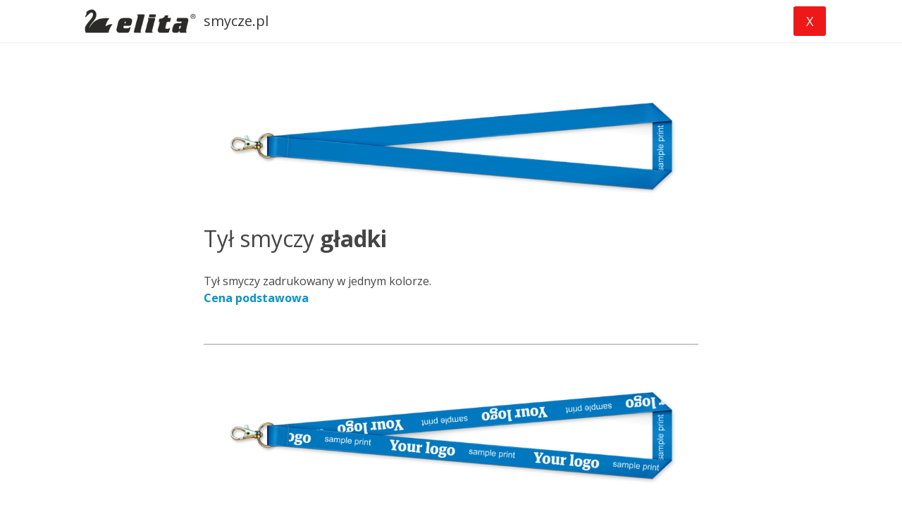

--- FILE ---
content_type: text/html; charset=UTF-8
request_url: https://smycze.pl/tyl-smyczy/
body_size: 21441
content:
<!doctype html>
<html lang="pl-PL" class="no-js" itemtype="https://schema.org/WebPage" itemscope>
<head>
	<meta charset="UTF-8">
	<meta name="viewport" content="width=device-width, initial-scale=1, minimum-scale=1">
	<title>Tył smyczy &#8211; smycze.pl</title>
<meta name='robots' content='max-image-preview:large' />
<link rel="alternate" href="https://smycze.pl/tyl-smyczy/" hreflang="pl" />
<link rel="alternate" href="https://lanyards.com.pl/back-lanyard/" hreflang="en" />
<link rel="alternate" href="https://lanyardsonline.de/ruckseite-lanyards/" hreflang="de" />
<link rel="alternate" type="application/rss+xml" title="smycze.pl &raquo; Kanał z wpisami" href="https://smycze.pl/feed/" />
<link rel="alternate" type="application/rss+xml" title="smycze.pl &raquo; Kanał z komentarzami" href="https://smycze.pl/comments/feed/" />
			<script>document.documentElement.classList.remove( 'no-js' );</script>
			<link rel="alternate" title="oEmbed (JSON)" type="application/json+oembed" href="https://smycze.pl/wp-json/oembed/1.0/embed?url=https%3A%2F%2Fsmycze.pl%2Ftyl-smyczy%2F" />
<link rel="alternate" title="oEmbed (XML)" type="text/xml+oembed" href="https://smycze.pl/wp-json/oembed/1.0/embed?url=https%3A%2F%2Fsmycze.pl%2Ftyl-smyczy%2F&#038;format=xml" />
<style id='wp-img-auto-sizes-contain-inline-css'>
img:is([sizes=auto i],[sizes^="auto," i]){contain-intrinsic-size:3000px 1500px}
/*# sourceURL=wp-img-auto-sizes-contain-inline-css */
</style>
<style id='wp-emoji-styles-inline-css'>

	img.wp-smiley, img.emoji {
		display: inline !important;
		border: none !important;
		box-shadow: none !important;
		height: 1em !important;
		width: 1em !important;
		margin: 0 0.07em !important;
		vertical-align: -0.1em !important;
		background: none !important;
		padding: 0 !important;
	}
/*# sourceURL=wp-emoji-styles-inline-css */
</style>
<style id='wp-block-library-inline-css'>
:root{--wp-block-synced-color:#7a00df;--wp-block-synced-color--rgb:122,0,223;--wp-bound-block-color:var(--wp-block-synced-color);--wp-editor-canvas-background:#ddd;--wp-admin-theme-color:#007cba;--wp-admin-theme-color--rgb:0,124,186;--wp-admin-theme-color-darker-10:#006ba1;--wp-admin-theme-color-darker-10--rgb:0,107,160.5;--wp-admin-theme-color-darker-20:#005a87;--wp-admin-theme-color-darker-20--rgb:0,90,135;--wp-admin-border-width-focus:2px}@media (min-resolution:192dpi){:root{--wp-admin-border-width-focus:1.5px}}.wp-element-button{cursor:pointer}:root .has-very-light-gray-background-color{background-color:#eee}:root .has-very-dark-gray-background-color{background-color:#313131}:root .has-very-light-gray-color{color:#eee}:root .has-very-dark-gray-color{color:#313131}:root .has-vivid-green-cyan-to-vivid-cyan-blue-gradient-background{background:linear-gradient(135deg,#00d084,#0693e3)}:root .has-purple-crush-gradient-background{background:linear-gradient(135deg,#34e2e4,#4721fb 50%,#ab1dfe)}:root .has-hazy-dawn-gradient-background{background:linear-gradient(135deg,#faaca8,#dad0ec)}:root .has-subdued-olive-gradient-background{background:linear-gradient(135deg,#fafae1,#67a671)}:root .has-atomic-cream-gradient-background{background:linear-gradient(135deg,#fdd79a,#004a59)}:root .has-nightshade-gradient-background{background:linear-gradient(135deg,#330968,#31cdcf)}:root .has-midnight-gradient-background{background:linear-gradient(135deg,#020381,#2874fc)}:root{--wp--preset--font-size--normal:16px;--wp--preset--font-size--huge:42px}.has-regular-font-size{font-size:1em}.has-larger-font-size{font-size:2.625em}.has-normal-font-size{font-size:var(--wp--preset--font-size--normal)}.has-huge-font-size{font-size:var(--wp--preset--font-size--huge)}.has-text-align-center{text-align:center}.has-text-align-left{text-align:left}.has-text-align-right{text-align:right}.has-fit-text{white-space:nowrap!important}#end-resizable-editor-section{display:none}.aligncenter{clear:both}.items-justified-left{justify-content:flex-start}.items-justified-center{justify-content:center}.items-justified-right{justify-content:flex-end}.items-justified-space-between{justify-content:space-between}.screen-reader-text{border:0;clip-path:inset(50%);height:1px;margin:-1px;overflow:hidden;padding:0;position:absolute;width:1px;word-wrap:normal!important}.screen-reader-text:focus{background-color:#ddd;clip-path:none;color:#444;display:block;font-size:1em;height:auto;left:5px;line-height:normal;padding:15px 23px 14px;text-decoration:none;top:5px;width:auto;z-index:100000}html :where(.has-border-color){border-style:solid}html :where([style*=border-top-color]){border-top-style:solid}html :where([style*=border-right-color]){border-right-style:solid}html :where([style*=border-bottom-color]){border-bottom-style:solid}html :where([style*=border-left-color]){border-left-style:solid}html :where([style*=border-width]){border-style:solid}html :where([style*=border-top-width]){border-top-style:solid}html :where([style*=border-right-width]){border-right-style:solid}html :where([style*=border-bottom-width]){border-bottom-style:solid}html :where([style*=border-left-width]){border-left-style:solid}html :where(img[class*=wp-image-]){height:auto;max-width:100%}:where(figure){margin:0 0 1em}html :where(.is-position-sticky){--wp-admin--admin-bar--position-offset:var(--wp-admin--admin-bar--height,0px)}@media screen and (max-width:600px){html :where(.is-position-sticky){--wp-admin--admin-bar--position-offset:0px}}

/*# sourceURL=wp-block-library-inline-css */
</style><style id='wp-block-image-inline-css'>
.wp-block-image>a,.wp-block-image>figure>a{display:inline-block}.wp-block-image img{box-sizing:border-box;height:auto;max-width:100%;vertical-align:bottom}@media not (prefers-reduced-motion){.wp-block-image img.hide{visibility:hidden}.wp-block-image img.show{animation:show-content-image .4s}}.wp-block-image[style*=border-radius] img,.wp-block-image[style*=border-radius]>a{border-radius:inherit}.wp-block-image.has-custom-border img{box-sizing:border-box}.wp-block-image.aligncenter{text-align:center}.wp-block-image.alignfull>a,.wp-block-image.alignwide>a{width:100%}.wp-block-image.alignfull img,.wp-block-image.alignwide img{height:auto;width:100%}.wp-block-image .aligncenter,.wp-block-image .alignleft,.wp-block-image .alignright,.wp-block-image.aligncenter,.wp-block-image.alignleft,.wp-block-image.alignright{display:table}.wp-block-image .aligncenter>figcaption,.wp-block-image .alignleft>figcaption,.wp-block-image .alignright>figcaption,.wp-block-image.aligncenter>figcaption,.wp-block-image.alignleft>figcaption,.wp-block-image.alignright>figcaption{caption-side:bottom;display:table-caption}.wp-block-image .alignleft{float:left;margin:.5em 1em .5em 0}.wp-block-image .alignright{float:right;margin:.5em 0 .5em 1em}.wp-block-image .aligncenter{margin-left:auto;margin-right:auto}.wp-block-image :where(figcaption){margin-bottom:1em;margin-top:.5em}.wp-block-image.is-style-circle-mask img{border-radius:9999px}@supports ((-webkit-mask-image:none) or (mask-image:none)) or (-webkit-mask-image:none){.wp-block-image.is-style-circle-mask img{border-radius:0;-webkit-mask-image:url('data:image/svg+xml;utf8,<svg viewBox="0 0 100 100" xmlns="http://www.w3.org/2000/svg"><circle cx="50" cy="50" r="50"/></svg>');mask-image:url('data:image/svg+xml;utf8,<svg viewBox="0 0 100 100" xmlns="http://www.w3.org/2000/svg"><circle cx="50" cy="50" r="50"/></svg>');mask-mode:alpha;-webkit-mask-position:center;mask-position:center;-webkit-mask-repeat:no-repeat;mask-repeat:no-repeat;-webkit-mask-size:contain;mask-size:contain}}:root :where(.wp-block-image.is-style-rounded img,.wp-block-image .is-style-rounded img){border-radius:9999px}.wp-block-image figure{margin:0}.wp-lightbox-container{display:flex;flex-direction:column;position:relative}.wp-lightbox-container img{cursor:zoom-in}.wp-lightbox-container img:hover+button{opacity:1}.wp-lightbox-container button{align-items:center;backdrop-filter:blur(16px) saturate(180%);background-color:#5a5a5a40;border:none;border-radius:4px;cursor:zoom-in;display:flex;height:20px;justify-content:center;opacity:0;padding:0;position:absolute;right:16px;text-align:center;top:16px;width:20px;z-index:100}@media not (prefers-reduced-motion){.wp-lightbox-container button{transition:opacity .2s ease}}.wp-lightbox-container button:focus-visible{outline:3px auto #5a5a5a40;outline:3px auto -webkit-focus-ring-color;outline-offset:3px}.wp-lightbox-container button:hover{cursor:pointer;opacity:1}.wp-lightbox-container button:focus{opacity:1}.wp-lightbox-container button:focus,.wp-lightbox-container button:hover,.wp-lightbox-container button:not(:hover):not(:active):not(.has-background){background-color:#5a5a5a40;border:none}.wp-lightbox-overlay{box-sizing:border-box;cursor:zoom-out;height:100vh;left:0;overflow:hidden;position:fixed;top:0;visibility:hidden;width:100%;z-index:100000}.wp-lightbox-overlay .close-button{align-items:center;cursor:pointer;display:flex;justify-content:center;min-height:40px;min-width:40px;padding:0;position:absolute;right:calc(env(safe-area-inset-right) + 16px);top:calc(env(safe-area-inset-top) + 16px);z-index:5000000}.wp-lightbox-overlay .close-button:focus,.wp-lightbox-overlay .close-button:hover,.wp-lightbox-overlay .close-button:not(:hover):not(:active):not(.has-background){background:none;border:none}.wp-lightbox-overlay .lightbox-image-container{height:var(--wp--lightbox-container-height);left:50%;overflow:hidden;position:absolute;top:50%;transform:translate(-50%,-50%);transform-origin:top left;width:var(--wp--lightbox-container-width);z-index:9999999999}.wp-lightbox-overlay .wp-block-image{align-items:center;box-sizing:border-box;display:flex;height:100%;justify-content:center;margin:0;position:relative;transform-origin:0 0;width:100%;z-index:3000000}.wp-lightbox-overlay .wp-block-image img{height:var(--wp--lightbox-image-height);min-height:var(--wp--lightbox-image-height);min-width:var(--wp--lightbox-image-width);width:var(--wp--lightbox-image-width)}.wp-lightbox-overlay .wp-block-image figcaption{display:none}.wp-lightbox-overlay button{background:none;border:none}.wp-lightbox-overlay .scrim{background-color:#fff;height:100%;opacity:.9;position:absolute;width:100%;z-index:2000000}.wp-lightbox-overlay.active{visibility:visible}@media not (prefers-reduced-motion){.wp-lightbox-overlay.active{animation:turn-on-visibility .25s both}.wp-lightbox-overlay.active img{animation:turn-on-visibility .35s both}.wp-lightbox-overlay.show-closing-animation:not(.active){animation:turn-off-visibility .35s both}.wp-lightbox-overlay.show-closing-animation:not(.active) img{animation:turn-off-visibility .25s both}.wp-lightbox-overlay.zoom.active{animation:none;opacity:1;visibility:visible}.wp-lightbox-overlay.zoom.active .lightbox-image-container{animation:lightbox-zoom-in .4s}.wp-lightbox-overlay.zoom.active .lightbox-image-container img{animation:none}.wp-lightbox-overlay.zoom.active .scrim{animation:turn-on-visibility .4s forwards}.wp-lightbox-overlay.zoom.show-closing-animation:not(.active){animation:none}.wp-lightbox-overlay.zoom.show-closing-animation:not(.active) .lightbox-image-container{animation:lightbox-zoom-out .4s}.wp-lightbox-overlay.zoom.show-closing-animation:not(.active) .lightbox-image-container img{animation:none}.wp-lightbox-overlay.zoom.show-closing-animation:not(.active) .scrim{animation:turn-off-visibility .4s forwards}}@keyframes show-content-image{0%{visibility:hidden}99%{visibility:hidden}to{visibility:visible}}@keyframes turn-on-visibility{0%{opacity:0}to{opacity:1}}@keyframes turn-off-visibility{0%{opacity:1;visibility:visible}99%{opacity:0;visibility:visible}to{opacity:0;visibility:hidden}}@keyframes lightbox-zoom-in{0%{transform:translate(calc((-100vw + var(--wp--lightbox-scrollbar-width))/2 + var(--wp--lightbox-initial-left-position)),calc(-50vh + var(--wp--lightbox-initial-top-position))) scale(var(--wp--lightbox-scale))}to{transform:translate(-50%,-50%) scale(1)}}@keyframes lightbox-zoom-out{0%{transform:translate(-50%,-50%) scale(1);visibility:visible}99%{visibility:visible}to{transform:translate(calc((-100vw + var(--wp--lightbox-scrollbar-width))/2 + var(--wp--lightbox-initial-left-position)),calc(-50vh + var(--wp--lightbox-initial-top-position))) scale(var(--wp--lightbox-scale));visibility:hidden}}
/*# sourceURL=https://smycze.pl/wp-includes/blocks/image/style.min.css */
</style>
<style id='wp-block-paragraph-inline-css'>
.is-small-text{font-size:.875em}.is-regular-text{font-size:1em}.is-large-text{font-size:2.25em}.is-larger-text{font-size:3em}.has-drop-cap:not(:focus):first-letter{float:left;font-size:8.4em;font-style:normal;font-weight:100;line-height:.68;margin:.05em .1em 0 0;text-transform:uppercase}body.rtl .has-drop-cap:not(:focus):first-letter{float:none;margin-left:.1em}p.has-drop-cap.has-background{overflow:hidden}:root :where(p.has-background){padding:1.25em 2.375em}:where(p.has-text-color:not(.has-link-color)) a{color:inherit}p.has-text-align-left[style*="writing-mode:vertical-lr"],p.has-text-align-right[style*="writing-mode:vertical-rl"]{rotate:180deg}
/*# sourceURL=https://smycze.pl/wp-includes/blocks/paragraph/style.min.css */
</style>
<style id='global-styles-inline-css'>
:root{--wp--preset--aspect-ratio--square: 1;--wp--preset--aspect-ratio--4-3: 4/3;--wp--preset--aspect-ratio--3-4: 3/4;--wp--preset--aspect-ratio--3-2: 3/2;--wp--preset--aspect-ratio--2-3: 2/3;--wp--preset--aspect-ratio--16-9: 16/9;--wp--preset--aspect-ratio--9-16: 9/16;--wp--preset--color--black: #000000;--wp--preset--color--cyan-bluish-gray: #abb8c3;--wp--preset--color--white: #ffffff;--wp--preset--color--pale-pink: #f78da7;--wp--preset--color--vivid-red: #cf2e2e;--wp--preset--color--luminous-vivid-orange: #ff6900;--wp--preset--color--luminous-vivid-amber: #fcb900;--wp--preset--color--light-green-cyan: #7bdcb5;--wp--preset--color--vivid-green-cyan: #00d084;--wp--preset--color--pale-cyan-blue: #8ed1fc;--wp--preset--color--vivid-cyan-blue: #0693e3;--wp--preset--color--vivid-purple: #9b51e0;--wp--preset--color--theme-palette-1: var(--global-palette1);--wp--preset--color--theme-palette-2: var(--global-palette2);--wp--preset--color--theme-palette-3: var(--global-palette3);--wp--preset--color--theme-palette-4: var(--global-palette4);--wp--preset--color--theme-palette-5: var(--global-palette5);--wp--preset--color--theme-palette-6: var(--global-palette6);--wp--preset--color--theme-palette-7: var(--global-palette7);--wp--preset--color--theme-palette-8: var(--global-palette8);--wp--preset--color--theme-palette-9: var(--global-palette9);--wp--preset--gradient--vivid-cyan-blue-to-vivid-purple: linear-gradient(135deg,rgb(6,147,227) 0%,rgb(155,81,224) 100%);--wp--preset--gradient--light-green-cyan-to-vivid-green-cyan: linear-gradient(135deg,rgb(122,220,180) 0%,rgb(0,208,130) 100%);--wp--preset--gradient--luminous-vivid-amber-to-luminous-vivid-orange: linear-gradient(135deg,rgb(252,185,0) 0%,rgb(255,105,0) 100%);--wp--preset--gradient--luminous-vivid-orange-to-vivid-red: linear-gradient(135deg,rgb(255,105,0) 0%,rgb(207,46,46) 100%);--wp--preset--gradient--very-light-gray-to-cyan-bluish-gray: linear-gradient(135deg,rgb(238,238,238) 0%,rgb(169,184,195) 100%);--wp--preset--gradient--cool-to-warm-spectrum: linear-gradient(135deg,rgb(74,234,220) 0%,rgb(151,120,209) 20%,rgb(207,42,186) 40%,rgb(238,44,130) 60%,rgb(251,105,98) 80%,rgb(254,248,76) 100%);--wp--preset--gradient--blush-light-purple: linear-gradient(135deg,rgb(255,206,236) 0%,rgb(152,150,240) 100%);--wp--preset--gradient--blush-bordeaux: linear-gradient(135deg,rgb(254,205,165) 0%,rgb(254,45,45) 50%,rgb(107,0,62) 100%);--wp--preset--gradient--luminous-dusk: linear-gradient(135deg,rgb(255,203,112) 0%,rgb(199,81,192) 50%,rgb(65,88,208) 100%);--wp--preset--gradient--pale-ocean: linear-gradient(135deg,rgb(255,245,203) 0%,rgb(182,227,212) 50%,rgb(51,167,181) 100%);--wp--preset--gradient--electric-grass: linear-gradient(135deg,rgb(202,248,128) 0%,rgb(113,206,126) 100%);--wp--preset--gradient--midnight: linear-gradient(135deg,rgb(2,3,129) 0%,rgb(40,116,252) 100%);--wp--preset--font-size--small: var(--global-font-size-small);--wp--preset--font-size--medium: var(--global-font-size-medium);--wp--preset--font-size--large: var(--global-font-size-large);--wp--preset--font-size--x-large: 42px;--wp--preset--font-size--larger: var(--global-font-size-larger);--wp--preset--font-size--xxlarge: var(--global-font-size-xxlarge);--wp--preset--spacing--20: 0.44rem;--wp--preset--spacing--30: 0.67rem;--wp--preset--spacing--40: 1rem;--wp--preset--spacing--50: 1.5rem;--wp--preset--spacing--60: 2.25rem;--wp--preset--spacing--70: 3.38rem;--wp--preset--spacing--80: 5.06rem;--wp--preset--shadow--natural: 6px 6px 9px rgba(0, 0, 0, 0.2);--wp--preset--shadow--deep: 12px 12px 50px rgba(0, 0, 0, 0.4);--wp--preset--shadow--sharp: 6px 6px 0px rgba(0, 0, 0, 0.2);--wp--preset--shadow--outlined: 6px 6px 0px -3px rgb(255, 255, 255), 6px 6px rgb(0, 0, 0);--wp--preset--shadow--crisp: 6px 6px 0px rgb(0, 0, 0);}:where(.is-layout-flex){gap: 0.5em;}:where(.is-layout-grid){gap: 0.5em;}body .is-layout-flex{display: flex;}.is-layout-flex{flex-wrap: wrap;align-items: center;}.is-layout-flex > :is(*, div){margin: 0;}body .is-layout-grid{display: grid;}.is-layout-grid > :is(*, div){margin: 0;}:where(.wp-block-columns.is-layout-flex){gap: 2em;}:where(.wp-block-columns.is-layout-grid){gap: 2em;}:where(.wp-block-post-template.is-layout-flex){gap: 1.25em;}:where(.wp-block-post-template.is-layout-grid){gap: 1.25em;}.has-black-color{color: var(--wp--preset--color--black) !important;}.has-cyan-bluish-gray-color{color: var(--wp--preset--color--cyan-bluish-gray) !important;}.has-white-color{color: var(--wp--preset--color--white) !important;}.has-pale-pink-color{color: var(--wp--preset--color--pale-pink) !important;}.has-vivid-red-color{color: var(--wp--preset--color--vivid-red) !important;}.has-luminous-vivid-orange-color{color: var(--wp--preset--color--luminous-vivid-orange) !important;}.has-luminous-vivid-amber-color{color: var(--wp--preset--color--luminous-vivid-amber) !important;}.has-light-green-cyan-color{color: var(--wp--preset--color--light-green-cyan) !important;}.has-vivid-green-cyan-color{color: var(--wp--preset--color--vivid-green-cyan) !important;}.has-pale-cyan-blue-color{color: var(--wp--preset--color--pale-cyan-blue) !important;}.has-vivid-cyan-blue-color{color: var(--wp--preset--color--vivid-cyan-blue) !important;}.has-vivid-purple-color{color: var(--wp--preset--color--vivid-purple) !important;}.has-black-background-color{background-color: var(--wp--preset--color--black) !important;}.has-cyan-bluish-gray-background-color{background-color: var(--wp--preset--color--cyan-bluish-gray) !important;}.has-white-background-color{background-color: var(--wp--preset--color--white) !important;}.has-pale-pink-background-color{background-color: var(--wp--preset--color--pale-pink) !important;}.has-vivid-red-background-color{background-color: var(--wp--preset--color--vivid-red) !important;}.has-luminous-vivid-orange-background-color{background-color: var(--wp--preset--color--luminous-vivid-orange) !important;}.has-luminous-vivid-amber-background-color{background-color: var(--wp--preset--color--luminous-vivid-amber) !important;}.has-light-green-cyan-background-color{background-color: var(--wp--preset--color--light-green-cyan) !important;}.has-vivid-green-cyan-background-color{background-color: var(--wp--preset--color--vivid-green-cyan) !important;}.has-pale-cyan-blue-background-color{background-color: var(--wp--preset--color--pale-cyan-blue) !important;}.has-vivid-cyan-blue-background-color{background-color: var(--wp--preset--color--vivid-cyan-blue) !important;}.has-vivid-purple-background-color{background-color: var(--wp--preset--color--vivid-purple) !important;}.has-black-border-color{border-color: var(--wp--preset--color--black) !important;}.has-cyan-bluish-gray-border-color{border-color: var(--wp--preset--color--cyan-bluish-gray) !important;}.has-white-border-color{border-color: var(--wp--preset--color--white) !important;}.has-pale-pink-border-color{border-color: var(--wp--preset--color--pale-pink) !important;}.has-vivid-red-border-color{border-color: var(--wp--preset--color--vivid-red) !important;}.has-luminous-vivid-orange-border-color{border-color: var(--wp--preset--color--luminous-vivid-orange) !important;}.has-luminous-vivid-amber-border-color{border-color: var(--wp--preset--color--luminous-vivid-amber) !important;}.has-light-green-cyan-border-color{border-color: var(--wp--preset--color--light-green-cyan) !important;}.has-vivid-green-cyan-border-color{border-color: var(--wp--preset--color--vivid-green-cyan) !important;}.has-pale-cyan-blue-border-color{border-color: var(--wp--preset--color--pale-cyan-blue) !important;}.has-vivid-cyan-blue-border-color{border-color: var(--wp--preset--color--vivid-cyan-blue) !important;}.has-vivid-purple-border-color{border-color: var(--wp--preset--color--vivid-purple) !important;}.has-vivid-cyan-blue-to-vivid-purple-gradient-background{background: var(--wp--preset--gradient--vivid-cyan-blue-to-vivid-purple) !important;}.has-light-green-cyan-to-vivid-green-cyan-gradient-background{background: var(--wp--preset--gradient--light-green-cyan-to-vivid-green-cyan) !important;}.has-luminous-vivid-amber-to-luminous-vivid-orange-gradient-background{background: var(--wp--preset--gradient--luminous-vivid-amber-to-luminous-vivid-orange) !important;}.has-luminous-vivid-orange-to-vivid-red-gradient-background{background: var(--wp--preset--gradient--luminous-vivid-orange-to-vivid-red) !important;}.has-very-light-gray-to-cyan-bluish-gray-gradient-background{background: var(--wp--preset--gradient--very-light-gray-to-cyan-bluish-gray) !important;}.has-cool-to-warm-spectrum-gradient-background{background: var(--wp--preset--gradient--cool-to-warm-spectrum) !important;}.has-blush-light-purple-gradient-background{background: var(--wp--preset--gradient--blush-light-purple) !important;}.has-blush-bordeaux-gradient-background{background: var(--wp--preset--gradient--blush-bordeaux) !important;}.has-luminous-dusk-gradient-background{background: var(--wp--preset--gradient--luminous-dusk) !important;}.has-pale-ocean-gradient-background{background: var(--wp--preset--gradient--pale-ocean) !important;}.has-electric-grass-gradient-background{background: var(--wp--preset--gradient--electric-grass) !important;}.has-midnight-gradient-background{background: var(--wp--preset--gradient--midnight) !important;}.has-small-font-size{font-size: var(--wp--preset--font-size--small) !important;}.has-medium-font-size{font-size: var(--wp--preset--font-size--medium) !important;}.has-large-font-size{font-size: var(--wp--preset--font-size--large) !important;}.has-x-large-font-size{font-size: var(--wp--preset--font-size--x-large) !important;}
/*# sourceURL=global-styles-inline-css */
</style>

<style id='classic-theme-styles-inline-css'>
/*! This file is auto-generated */
.wp-block-button__link{color:#fff;background-color:#32373c;border-radius:9999px;box-shadow:none;text-decoration:none;padding:calc(.667em + 2px) calc(1.333em + 2px);font-size:1.125em}.wp-block-file__button{background:#32373c;color:#fff;text-decoration:none}
/*# sourceURL=/wp-includes/css/classic-themes.min.css */
</style>
<link rel='stylesheet' id='contact-form-7-css' href='https://smycze.pl/wp-content/plugins/contact-form-7/includes/css/styles.css?ver=6.0.3' media='all' />
<link rel='stylesheet' id='kadence-global-css' href='https://smycze.pl/wp-content/themes/kadence/assets/css/global.min.css?ver=1.2.15' media='all' />
<style id='kadence-global-inline-css'>
/* Kadence Base CSS */
:root{--global-palette1:#ef1818;--global-palette2:#f77f00;--global-palette3:#353535;--global-palette4:#454545;--global-palette5:#555555;--global-palette6:#939393;--global-palette7:#e1e1e1;--global-palette8:#f0f0f0;--global-palette9:#ffffff;--global-palette9rgb:255, 255, 255;--global-palette-highlight:var(--global-palette1);--global-palette-highlight-alt:var(--global-palette2);--global-palette-highlight-alt2:var(--global-palette9);--global-palette-btn-bg:var(--global-palette1);--global-palette-btn-bg-hover:var(--global-palette2);--global-palette-btn:var(--global-palette9);--global-palette-btn-hover:var(--global-palette9);--global-body-font-family:'Open Sans', sans-serif;--global-heading-font-family:Montserrat, sans-serif;--global-primary-nav-font-family:inherit;--global-fallback-font:sans-serif;--global-display-fallback-font:sans-serif;--global-content-width:1111px;--global-content-narrow-width:842px;--global-content-edge-padding:1.5rem;--global-content-boxed-padding:2rem;--global-calc-content-width:calc(1111px - var(--global-content-edge-padding) - var(--global-content-edge-padding) );--wp--style--global--content-size:var(--global-calc-content-width);}.wp-site-blocks{--global-vw:calc( 100vw - ( 0.5 * var(--scrollbar-offset)));}body{background:var(--global-palette8);}body, input, select, optgroup, textarea{font-style:normal;font-weight:normal;font-size:16px;line-height:1.6;font-family:var(--global-body-font-family);color:var(--global-palette4);}.content-bg, body.content-style-unboxed .site{background:var(--global-palette9);}h1,h2,h3,h4,h5,h6{font-family:var(--global-heading-font-family);}h1{font-style:normal;font-weight:900;font-size:32px;line-height:1.5;color:var(--global-palette3);}h2{font-style:normal;font-weight:800;font-size:28px;line-height:1.5;color:var(--global-palette3);}h3{font-weight:700;font-size:24px;line-height:1.5;color:var(--global-palette3);}h4{font-style:normal;font-weight:normal;font-size:22px;line-height:1.5;color:var(--global-palette4);}h5{font-style:normal;font-weight:normal;font-size:20px;line-height:1.5;color:var(--global-palette4);}h6{font-style:normal;font-weight:300;font-size:18px;line-height:1.5;color:var(--global-palette5);}.entry-hero .kadence-breadcrumbs{max-width:1111px;}.site-container, .site-header-row-layout-contained, .site-footer-row-layout-contained, .entry-hero-layout-contained, .comments-area, .alignfull > .wp-block-cover__inner-container, .alignwide > .wp-block-cover__inner-container{max-width:var(--global-content-width);}.content-width-narrow .content-container.site-container, .content-width-narrow .hero-container.site-container{max-width:var(--global-content-narrow-width);}@media all and (min-width: 1341px){.wp-site-blocks .content-container  .alignwide{margin-left:-115px;margin-right:-115px;width:unset;max-width:unset;}}@media all and (min-width: 1102px){.content-width-narrow .wp-site-blocks .content-container .alignwide{margin-left:-130px;margin-right:-130px;width:unset;max-width:unset;}}.content-style-boxed .wp-site-blocks .entry-content .alignwide{margin-left:calc( -1 * var( --global-content-boxed-padding ) );margin-right:calc( -1 * var( --global-content-boxed-padding ) );}.content-area{margin-top:5rem;margin-bottom:5rem;}@media all and (max-width: 1024px){.content-area{margin-top:3rem;margin-bottom:3rem;}}@media all and (max-width: 767px){.content-area{margin-top:2rem;margin-bottom:2rem;}}@media all and (max-width: 1024px){:root{--global-content-boxed-padding:2rem;}}@media all and (max-width: 767px){:root{--global-content-boxed-padding:1.5rem;}}.entry-content-wrap{padding:2rem;}@media all and (max-width: 1024px){.entry-content-wrap{padding:2rem;}}@media all and (max-width: 767px){.entry-content-wrap{padding:1.5rem;}}.entry.single-entry{box-shadow:0px 15px 15px -10px rgba(0,0,0,0.05);}.entry.loop-entry{box-shadow:0px 15px 15px -10px rgba(0,0,0,0.05);}.loop-entry .entry-content-wrap{padding:2rem;}@media all and (max-width: 1024px){.loop-entry .entry-content-wrap{padding:2rem;}}@media all and (max-width: 767px){.loop-entry .entry-content-wrap{padding:1.5rem;}}button, .button, .wp-block-button__link, input[type="button"], input[type="reset"], input[type="submit"], .fl-button, .elementor-button-wrapper .elementor-button, .wc-block-components-checkout-place-order-button, .wc-block-cart__submit{box-shadow:0px 0px 0px -7px rgba(0,0,0,0);}button:hover, button:focus, button:active, .button:hover, .button:focus, .button:active, .wp-block-button__link:hover, .wp-block-button__link:focus, .wp-block-button__link:active, input[type="button"]:hover, input[type="button"]:focus, input[type="button"]:active, input[type="reset"]:hover, input[type="reset"]:focus, input[type="reset"]:active, input[type="submit"]:hover, input[type="submit"]:focus, input[type="submit"]:active, .elementor-button-wrapper .elementor-button:hover, .elementor-button-wrapper .elementor-button:focus, .elementor-button-wrapper .elementor-button:active, .wc-block-cart__submit:hover{box-shadow:0px 15px 25px -7px rgba(0,0,0,0.1);}.kb-button.kb-btn-global-outline.kb-btn-global-inherit{padding-top:calc(px - 2px);padding-right:calc(px - 2px);padding-bottom:calc(px - 2px);padding-left:calc(px - 2px);}@media all and (min-width: 1025px){.transparent-header .entry-hero .entry-hero-container-inner{padding-top:60px;}}@media all and (max-width: 1024px){.mobile-transparent-header .entry-hero .entry-hero-container-inner{padding-top:60px;}}@media all and (max-width: 767px){.mobile-transparent-header .entry-hero .entry-hero-container-inner{padding-top:60px;}}.entry-hero.page-hero-section .entry-header{min-height:200px;}
/* Kadence Header CSS */
@media all and (max-width: 1024px){.mobile-transparent-header #masthead{position:absolute;left:0px;right:0px;z-index:100;}.kadence-scrollbar-fixer.mobile-transparent-header #masthead{right:var(--scrollbar-offset,0);}.mobile-transparent-header #masthead, .mobile-transparent-header .site-top-header-wrap .site-header-row-container-inner, .mobile-transparent-header .site-main-header-wrap .site-header-row-container-inner, .mobile-transparent-header .site-bottom-header-wrap .site-header-row-container-inner{background:transparent;}.site-header-row-tablet-layout-fullwidth, .site-header-row-tablet-layout-standard{padding:0px;}}@media all and (min-width: 1025px){.transparent-header #masthead{position:absolute;left:0px;right:0px;z-index:100;}.transparent-header.kadence-scrollbar-fixer #masthead{right:var(--scrollbar-offset,0);}.transparent-header #masthead, .transparent-header .site-top-header-wrap .site-header-row-container-inner, .transparent-header .site-main-header-wrap .site-header-row-container-inner, .transparent-header .site-bottom-header-wrap .site-header-row-container-inner{background:transparent;}}.site-branding a.brand img{max-width:180px;}.site-branding a.brand img.svg-logo-image{width:180px;}.site-branding{padding:0px 0px 0px 0px;}.site-branding .site-title{font-style:normal;font-weight:normal;font-size:20px;line-height:1.2;color:var(--global-palette3);}#masthead, #masthead .kadence-sticky-header.item-is-fixed:not(.item-at-start):not(.site-header-row-container):not(.site-main-header-wrap), #masthead .kadence-sticky-header.item-is-fixed:not(.item-at-start) > .site-header-row-container-inner{background:#ffffff;}.site-main-header-wrap .site-header-row-container-inner{border-bottom:1px solid var(--global-palette8);}.site-main-header-inner-wrap{min-height:60px;}#masthead .kadence-sticky-header.item-is-fixed:not(.item-at-start):not(.site-header-row-container):not(.item-hidden-above):not(.site-main-header-wrap), #masthead .kadence-sticky-header.item-is-fixed:not(.item-at-start):not(.item-hidden-above) > .site-header-row-container-inner{background:rgba(225,225,225,0.9);}.header-navigation .header-menu-container ul ul.sub-menu, .header-navigation .header-menu-container ul ul.submenu{background:var(--global-palette3);box-shadow:0px 2px 13px 0px rgba(0,0,0,0.1);}.header-navigation .header-menu-container ul ul li.menu-item, .header-menu-container ul.menu > li.kadence-menu-mega-enabled > ul > li.menu-item > a{border-bottom:1px solid rgba(255,255,255,0.1);}.header-navigation .header-menu-container ul ul li.menu-item > a{width:200px;padding-top:1em;padding-bottom:1em;color:var(--global-palette8);font-size:12px;}.header-navigation .header-menu-container ul ul li.menu-item > a:hover{color:var(--global-palette9);background:var(--global-palette4);}.header-navigation .header-menu-container ul ul li.menu-item.current-menu-item > a{color:var(--global-palette9);background:var(--global-palette4);}.mobile-toggle-open-container .menu-toggle-open, .mobile-toggle-open-container .menu-toggle-open:focus{color:var(--global-palette5);padding:0.4em 0.6em 0.4em 0.6em;font-size:14px;}.mobile-toggle-open-container .menu-toggle-open.menu-toggle-style-bordered{border:1px solid currentColor;}.mobile-toggle-open-container .menu-toggle-open .menu-toggle-icon{font-size:20px;}.mobile-toggle-open-container .menu-toggle-open:hover, .mobile-toggle-open-container .menu-toggle-open:focus-visible{color:var(--global-palette-highlight);}.mobile-navigation ul li{font-size:14px;}.mobile-navigation ul li a{padding-top:1em;padding-bottom:1em;}.mobile-navigation ul li > a, .mobile-navigation ul li.menu-item-has-children > .drawer-nav-drop-wrap{color:var(--global-palette8);}.mobile-navigation ul li.current-menu-item > a, .mobile-navigation ul li.current-menu-item.menu-item-has-children > .drawer-nav-drop-wrap{color:var(--global-palette-highlight);}.mobile-navigation ul li.menu-item-has-children .drawer-nav-drop-wrap, .mobile-navigation ul li:not(.menu-item-has-children) a{border-bottom:1px solid rgba(255,255,255,0.1);}.mobile-navigation:not(.drawer-navigation-parent-toggle-true) ul li.menu-item-has-children .drawer-nav-drop-wrap button{border-left:1px solid rgba(255,255,255,0.1);}#mobile-drawer .drawer-header .drawer-toggle{padding:0.6em 0.15em 0.6em 0.15em;font-size:24px;}
/* Kadence Footer CSS */
.site-bottom-footer-inner-wrap{padding-top:30px;padding-bottom:30px;grid-column-gap:30px;}.site-bottom-footer-inner-wrap .widget{margin-bottom:30px;}.site-bottom-footer-inner-wrap .site-footer-section:not(:last-child):after{right:calc(-30px / 2);}
/* Kadence Pro Header CSS */
.header-navigation-dropdown-direction-left ul ul.submenu, .header-navigation-dropdown-direction-left ul ul.sub-menu{right:0px;left:auto;}.rtl .header-navigation-dropdown-direction-right ul ul.submenu, .rtl .header-navigation-dropdown-direction-right ul ul.sub-menu{left:0px;right:auto;}.site-header-item .header-account-button .nav-drop-title-wrap, .site-header-item .header-account-wrap > .header-account-button{display:flex;align-items:center;}.header-account-style-icon_label .header-account-label{padding-left:5px;}.header-account-style-label_icon .header-account-label{padding-right:5px;}.site-header-item .header-account-wrap .header-account-button{text-decoration:none;box-shadow:none;color:inherit;background:transparent;}.header-mobile-account-wrap .header-account-button .nav-drop-title-wrap, .header-mobile-account-wrap > .header-account-button{display:flex;align-items:center;}.header-mobile-account-wrap.header-account-style-icon_label .header-account-label{padding-left:5px;}.header-mobile-account-wrap.header-account-style-label_icon .header-account-label{padding-right:5px;}.header-mobile-account-wrap .header-account-button{text-decoration:none;box-shadow:none;color:inherit;background:transparent;}#login-drawer .drawer-inner .drawer-content{display:flex;justify-content:center;align-items:center;position:absolute;top:0px;bottom:0px;left:0px;right:0px;padding:0px;}#loginform p label{display:block;}#login-drawer #loginform{width:100%;}#login-drawer #loginform input{width:100%;}#login-drawer #loginform input[type="checkbox"]{width:auto;}#login-drawer .drawer-inner .drawer-header{position:relative;z-index:100;}#login-drawer .drawer-content_inner.widget_login_form_inner{padding:2em;width:100%;max-width:350px;border-radius:.25rem;background:var(--global-palette9);color:var(--global-palette4);}#login-drawer .lost_password a{color:var(--global-palette6);}#login-drawer .lost_password, #login-drawer .register-field{text-align:center;}#login-drawer .widget_login_form_inner p{margin-top:1.2em;margin-bottom:0em;}#login-drawer .widget_login_form_inner p:first-child{margin-top:0em;}#login-drawer .widget_login_form_inner label{margin-bottom:0.5em;}#login-drawer hr.register-divider{margin:1.2em 0;border-width:1px;}#login-drawer .register-field{font-size:90%;}@media all and (min-width: 1025px){#login-drawer hr.register-divider.hide-desktop{display:none;}#login-drawer p.register-field.hide-desktop{display:none;}}@media all and (max-width: 1024px){#login-drawer hr.register-divider.hide-mobile{display:none;}#login-drawer p.register-field.hide-mobile{display:none;}}@media all and (max-width: 767px){#login-drawer hr.register-divider.hide-mobile{display:none;}#login-drawer p.register-field.hide-mobile{display:none;}}.header-navigation[class*="header-navigation-style-underline"] .header-menu-container.tertiary-menu-container>ul>li>a:after{width:calc( 100% - );}.header-navigation[class*="header-navigation-style-underline"] .header-menu-container.quaternary-menu-container>ul>li>a:after{width:calc( 100% - );}.header-item-search-bar form ::-webkit-input-placeholder{color:currentColor;opacity:0.5;}.header-item-search-bar form ::placeholder{color:currentColor;opacity:0.5;}.header-search-bar form{max-width:100%;}.header-mobile-search-bar form{max-width:calc(100vw - var(--global-sm-spacing) - var(--global-sm-spacing));}.header-widget-lstyle-normal .header-widget-area-inner a:not(.button){text-decoration:underline;}.element-contact-inner-wrap{display:flex;flex-wrap:wrap;align-items:center;}.element-contact-inner-wrap .header-contact-item{display:inline-flex;flex-wrap:wrap;align-items:center;}.header-contact-item img{display:inline-block;}.header-contact-item .contact-label{margin-left:0.3em;}.rtl .header-contact-item .contact-label{margin-right:0.3em;margin-left:0px;}.header-mobile-contact-wrap .element-contact-inner-wrap{display:flex;flex-wrap:wrap;align-items:center;}.header-mobile-contact-wrap .element-contact-inner-wrap .header-contact-item{display:inline-flex;flex-wrap:wrap;align-items:center;}#widget-drawer.popup-drawer-layout-fullwidth .drawer-content .header-widget2{margin:0 auto;}.widget-toggle-open{display:flex;align-items:center;background:transparent;box-shadow:none;}.widget-toggle-open:hover, .widget-toggle-open:focus{border-color:currentColor;background:transparent;box-shadow:none;}.widget-toggle-open .widget-toggle-icon{display:flex;}.widget-toggle-open .widget-toggle-label{padding-right:5px;}.rtl .widget-toggle-open .widget-toggle-label{padding-left:5px;padding-right:0px;}.widget-toggle-open .widget-toggle-label:empty, .rtl .widget-toggle-open .widget-toggle-label:empty{padding-right:0px;padding-left:0px;}#widget-drawer .header-widget-2style-normal a:not(.button){text-decoration:underline;}#widget-drawer .header-widget-2style-plain a:not(.button){text-decoration:none;}
/*# sourceURL=kadence-global-inline-css */
</style>
<link rel='stylesheet' id='kadence-header-css' href='https://smycze.pl/wp-content/themes/kadence/assets/css/header.min.css?ver=1.2.15' media='all' />
<link rel='stylesheet' id='kadence-content-css' href='https://smycze.pl/wp-content/themes/kadence/assets/css/content.min.css?ver=1.2.15' media='all' />
<link rel='stylesheet' id='kadence-footer-css' href='https://smycze.pl/wp-content/themes/kadence/assets/css/footer.min.css?ver=1.2.15' media='all' />
<link rel='stylesheet' id='menu-addons-css' href='https://smycze.pl/wp-content/plugins/kadence-pro/dist/mega-menu/menu-addon.css?ver=1.1.3' media='all' />
<link rel='stylesheet' id='photoswipe-light-skin-css' href='https://smycze.pl/wp-content/plugins/kadence-galleries/assets/photoswipe/light-skin.css?ver=1.3.2' media='all' />
<link rel='stylesheet' id='kt-galleries-css-css' href='https://smycze.pl/wp-content/plugins/kadence-galleries/assets/css/kadence-galleries.css?ver=1.3.2' media='all' />
<link rel='stylesheet' id='kadence-blocks-rowlayout-css' href='https://smycze.pl/wp-content/plugins/kadence-blocks/dist/style-blocks-rowlayout.css?ver=3.4.8' media='all' />
<link rel='stylesheet' id='kadence-blocks-column-css' href='https://smycze.pl/wp-content/plugins/kadence-blocks/dist/style-blocks-column.css?ver=3.4.8' media='all' />
<link rel='stylesheet' id='kadence-blocks-spacer-css' href='https://smycze.pl/wp-content/plugins/kadence-blocks/dist/style-blocks-spacer.css?ver=3.4.8' media='all' />
<link rel='stylesheet' id='kadence-polylang-css' href='https://smycze.pl/wp-content/themes/kadence/assets/css/polylang.min.css?ver=1.2.15' media='all' />
<style id='kadence-blocks-global-variables-inline-css'>
:root {--global-kb-font-size-sm:clamp(0.8rem, 0.73rem + 0.217vw, 0.9rem);--global-kb-font-size-md:clamp(1.1rem, 0.995rem + 0.326vw, 1.25rem);--global-kb-font-size-lg:clamp(1.75rem, 1.576rem + 0.543vw, 2rem);--global-kb-font-size-xl:clamp(2.25rem, 1.728rem + 1.63vw, 3rem);--global-kb-font-size-xxl:clamp(2.5rem, 1.456rem + 3.26vw, 4rem);--global-kb-font-size-xxxl:clamp(2.75rem, 0.489rem + 7.065vw, 6rem);}
/*# sourceURL=kadence-blocks-global-variables-inline-css */
</style>
<style id='kadence_blocks_css-inline-css'>
#kt-layout-id_204814-26 > .kt-row-column-wrap{max-width:750px;margin-left:auto;margin-right:auto;padding-top:var( --global-kb-row-default-top, 25px );padding-bottom:var( --global-kb-row-default-bottom, 25px );padding-top:var( --global-kb-row-default-top, var(--global-kb-spacing-sm, 1.5rem) );padding-bottom:var( --global-kb-row-default-bottom, var(--global-kb-spacing-sm, 1.5rem) );grid-template-columns:minmax(0, 1fr);}@media all and (max-width: 767px){#kt-layout-id_204814-26 > .kt-row-column-wrap{grid-template-columns:minmax(0, 1fr);}}.kadence-column_205a5d-5e > .kt-inside-inner-col{column-gap:var(--global-kb-gap-sm, 1rem);}.kadence-column_205a5d-5e > .kt-inside-inner-col{flex-direction:column;}.kadence-column_205a5d-5e > .kt-inside-inner-col > .aligncenter{width:100%;}@media all and (max-width: 1024px){.kadence-column_205a5d-5e > .kt-inside-inner-col{flex-direction:column;}}@media all and (max-width: 767px){.kadence-column_205a5d-5e > .kt-inside-inner-col{flex-direction:column;}}#kt-layout-id_495414-d1 > .kt-row-column-wrap{max-width:1111px;margin-left:auto;margin-right:auto;padding-top:var( --global-kb-row-default-top, 25px );padding-bottom:var( --global-kb-row-default-bottom, 25px );padding-top:var( --global-kb-row-default-top, var(--global-kb-spacing-sm, 1.5rem) );padding-bottom:var( --global-kb-row-default-bottom, var(--global-kb-spacing-sm, 1.5rem) );grid-template-columns:minmax(0, 1fr);}@media all and (max-width: 767px){#kt-layout-id_495414-d1 > .kt-row-column-wrap{grid-template-columns:minmax(0, 1fr);}}.kadence-column_84bd4c-28 > .kt-inside-inner-col{column-gap:var(--global-kb-gap-sm, 1rem);}.kadence-column_84bd4c-28 > .kt-inside-inner-col{flex-direction:column;}.kadence-column_84bd4c-28 > .kt-inside-inner-col > .aligncenter{width:100%;}@media all and (max-width: 1024px){.kadence-column_84bd4c-28 > .kt-inside-inner-col{flex-direction:column;}}@media all and (max-width: 767px){.kadence-column_84bd4c-28 > .kt-inside-inner-col{flex-direction:column;}}#kt-layout-id_21b79e-87 > .kt-row-column-wrap{max-width:900px;margin-left:auto;margin-right:auto;padding-top:var( --global-kb-row-default-top, 25px );padding-bottom:var( --global-kb-row-default-bottom, 25px );padding-top:var( --global-kb-row-default-top, var(--global-kb-spacing-sm, 1.5rem) );padding-bottom:var( --global-kb-row-default-bottom, var(--global-kb-spacing-sm, 1.5rem) );grid-template-columns:minmax(0, 1fr);}@media all and (max-width: 767px){#kt-layout-id_21b79e-87 > .kt-row-column-wrap{grid-template-columns:minmax(0, 1fr);}}.kadence-column_013406-de > .kt-inside-inner-col{column-gap:var(--global-kb-gap-sm, 1rem);}.kadence-column_013406-de > .kt-inside-inner-col{flex-direction:column;}.kadence-column_013406-de > .kt-inside-inner-col > .aligncenter{width:100%;}@media all and (max-width: 1024px){.kadence-column_013406-de > .kt-inside-inner-col{flex-direction:column;}}@media all and (max-width: 767px){.kadence-column_013406-de > .kt-inside-inner-col{flex-direction:column;}}.kadence-column_abeaf7-36 > .kt-inside-inner-col{column-gap:var(--global-kb-gap-sm, 1rem);}.kadence-column_abeaf7-36 > .kt-inside-inner-col{flex-direction:column;}.kadence-column_abeaf7-36 > .kt-inside-inner-col > .aligncenter{width:100%;}@media all and (max-width: 1024px){.kadence-column_abeaf7-36 > .kt-inside-inner-col{flex-direction:column;}}@media all and (max-width: 767px){.kadence-column_abeaf7-36 > .kt-inside-inner-col{flex-direction:column;}}.wp-block-kadence-spacer.kt-block-spacer-_391d0e-96 .kt-divider{border-top-color:var(--global-palette6, #718096);width:100%;}#kt-layout-id_1ea9b1-66 > .kt-row-column-wrap{max-width:900px;margin-left:auto;margin-right:auto;padding-top:var( --global-kb-row-default-top, 25px );padding-bottom:var( --global-kb-row-default-bottom, 25px );padding-top:var( --global-kb-row-default-top, var(--global-kb-spacing-sm, 1.5rem) );padding-bottom:var( --global-kb-row-default-bottom, var(--global-kb-spacing-sm, 1.5rem) );grid-template-columns:minmax(0, 1fr);}#kt-layout-id_1ea9b1-66{border-top-width:1px;}@media all and (max-width: 767px){#kt-layout-id_1ea9b1-66 > .kt-row-column-wrap{grid-template-columns:minmax(0, 1fr);}}.kadence-column_ed069f-51 > .kt-inside-inner-col{column-gap:var(--global-kb-gap-sm, 1rem);}.kadence-column_ed069f-51 > .kt-inside-inner-col{flex-direction:column;}.kadence-column_ed069f-51 > .kt-inside-inner-col > .aligncenter{width:100%;}@media all and (max-width: 1024px){.kadence-column_ed069f-51 > .kt-inside-inner-col{flex-direction:column;}}@media all and (max-width: 767px){.kadence-column_ed069f-51 > .kt-inside-inner-col{flex-direction:column;}}.kadence-column_8d43c4-fd > .kt-inside-inner-col{column-gap:var(--global-kb-gap-sm, 1rem);}.kadence-column_8d43c4-fd > .kt-inside-inner-col{flex-direction:column;}.kadence-column_8d43c4-fd > .kt-inside-inner-col > .aligncenter{width:100%;}@media all and (max-width: 1024px){.kadence-column_8d43c4-fd > .kt-inside-inner-col{flex-direction:column;}}@media all and (max-width: 767px){.kadence-column_8d43c4-fd > .kt-inside-inner-col{flex-direction:column;}}.wp-block-kadence-spacer.kt-block-spacer-_9607c1-3d .kt-divider{border-top-color:var(--global-palette6, #718096);width:100%;}#kt-layout-id_04a20c-98 > .kt-row-column-wrap{max-width:900px;margin-left:auto;margin-right:auto;padding-top:var( --global-kb-row-default-top, 25px );padding-bottom:var( --global-kb-row-default-bottom, 25px );padding-top:var( --global-kb-row-default-top, var(--global-kb-spacing-sm, 1.5rem) );padding-bottom:var( --global-kb-row-default-bottom, var(--global-kb-spacing-sm, 1.5rem) );grid-template-columns:minmax(0, 1fr);}@media all and (max-width: 767px){#kt-layout-id_04a20c-98 > .kt-row-column-wrap{grid-template-columns:minmax(0, 1fr);}}.kadence-column_c3aef3-79 > .kt-inside-inner-col{column-gap:var(--global-kb-gap-sm, 1rem);}.kadence-column_c3aef3-79 > .kt-inside-inner-col{flex-direction:column;}.kadence-column_c3aef3-79 > .kt-inside-inner-col > .aligncenter{width:100%;}@media all and (max-width: 1024px){.kadence-column_c3aef3-79 > .kt-inside-inner-col{flex-direction:column;}}@media all and (max-width: 767px){.kadence-column_c3aef3-79 > .kt-inside-inner-col{flex-direction:column;}}.kadence-column_9db2ce-cc > .kt-inside-inner-col{column-gap:var(--global-kb-gap-sm, 1rem);}.kadence-column_9db2ce-cc > .kt-inside-inner-col{flex-direction:column;}.kadence-column_9db2ce-cc > .kt-inside-inner-col > .aligncenter{width:100%;}@media all and (max-width: 1024px){.kadence-column_9db2ce-cc > .kt-inside-inner-col{flex-direction:column;}}@media all and (max-width: 767px){.kadence-column_9db2ce-cc > .kt-inside-inner-col{flex-direction:column;}}.wp-block-kadence-spacer.kt-block-spacer-_4cc47f-2c .kt-divider{border-top-color:var(--global-palette6, #718096);width:100%;}#kt-layout-id_9d94b2-a5 > .kt-row-column-wrap{max-width:900px;margin-left:auto;margin-right:auto;padding-top:var( --global-kb-row-default-top, 25px );padding-bottom:var( --global-kb-row-default-bottom, 25px );padding-top:var( --global-kb-row-default-top, var(--global-kb-spacing-sm, 1.5rem) );padding-bottom:var( --global-kb-row-default-bottom, var(--global-kb-spacing-sm, 1.5rem) );grid-template-columns:minmax(0, 1fr);}@media all and (max-width: 767px){#kt-layout-id_9d94b2-a5 > .kt-row-column-wrap{grid-template-columns:minmax(0, 1fr);}}.kadence-column_f3caf1-dc > .kt-inside-inner-col{column-gap:var(--global-kb-gap-sm, 1rem);}.kadence-column_f3caf1-dc > .kt-inside-inner-col{flex-direction:column;}.kadence-column_f3caf1-dc > .kt-inside-inner-col > .aligncenter{width:100%;}@media all and (max-width: 1024px){.kadence-column_f3caf1-dc > .kt-inside-inner-col{flex-direction:column;}}@media all and (max-width: 767px){.kadence-column_f3caf1-dc > .kt-inside-inner-col{flex-direction:column;}}.kadence-column_2a6622-d0 > .kt-inside-inner-col{column-gap:var(--global-kb-gap-sm, 1rem);}.kadence-column_2a6622-d0 > .kt-inside-inner-col{flex-direction:column;}.kadence-column_2a6622-d0 > .kt-inside-inner-col > .aligncenter{width:100%;}@media all and (max-width: 1024px){.kadence-column_2a6622-d0 > .kt-inside-inner-col{flex-direction:column;}}@media all and (max-width: 767px){.kadence-column_2a6622-d0 > .kt-inside-inner-col{flex-direction:column;}}
/*# sourceURL=kadence_blocks_css-inline-css */
</style>
<link rel="https://api.w.org/" href="https://smycze.pl/wp-json/" /><link rel="alternate" title="JSON" type="application/json" href="https://smycze.pl/wp-json/wp/v2/pages/190" /><link rel="EditURI" type="application/rsd+xml" title="RSD" href="https://smycze.pl/xmlrpc.php?rsd" />
<meta name="generator" content="WordPress 6.9" />
<link rel="canonical" href="https://smycze.pl/tyl-smyczy/" />
<link rel='shortlink' href='https://smycze.pl/?p=190' />
<link rel='stylesheet' id='kadence-fonts-css' href='https://fonts.googleapis.com/css?family=Open%20Sans:regular,700,900,800,300%7CMontserrat:900,800,700,regular,300&#038;display=swap' media='all' />
<link rel="icon" href="https://smycze.pl/wp-content/uploads/2022/11/cropped-elita_logo_witryny-32x32.png" sizes="32x32" />
<link rel="icon" href="https://smycze.pl/wp-content/uploads/2022/11/cropped-elita_logo_witryny-192x192.png" sizes="192x192" />
<link rel="apple-touch-icon" href="https://smycze.pl/wp-content/uploads/2022/11/cropped-elita_logo_witryny-180x180.png" />
<meta name="msapplication-TileImage" content="https://smycze.pl/wp-content/uploads/2022/11/cropped-elita_logo_witryny-270x270.png" />
		<style id="wp-custom-css">
			.wpcf7-textarea {
	margin:5px;
	width: 93%;

}
.wpcf7-text {
	margin:5px;
}
.wpcf7 input {
	margin:5px;
}
.wpcf7 select {
	margin:5px;
}		</style>
		</head>

<body class="wp-singular page-template-default page page-id-190 wp-custom-logo wp-embed-responsive wp-theme-kadence footer-on-bottom hide-focus-outline link-style-standard content-title-style-hide content-width-fullwidth content-style-unboxed content-vertical-padding-show non-transparent-header mobile-non-transparent-header">
<div id="wrapper" class="site wp-site-blocks">
			<a class="skip-link screen-reader-text scroll-ignore" href="#main">Przejdź do treści</a>
		<header id="masthead" class="site-header" role="banner" itemtype="https://schema.org/WPHeader" itemscope>
	<div id="main-header" class="site-header-wrap">
		<div class="site-header-inner-wrap">
			<div class="site-header-upper-wrap">
				<div class="site-header-upper-inner-wrap">
					<div class="site-main-header-wrap site-header-row-container site-header-focus-item site-header-row-layout-standard kadence-sticky-header" data-section="kadence_customizer_header_main" data-reveal-scroll-up="false" data-shrink="false">
	<div class="site-header-row-container-inner">
				<div class="site-container">
			<div class="site-main-header-inner-wrap site-header-row site-header-row-has-sides site-header-row-no-center">
									<div class="site-header-main-section-left site-header-section site-header-section-left">
						<div class="site-header-item site-header-focus-item" data-section="title_tagline">
	<div class="site-branding branding-layout-standard"><a class="brand has-logo-image" href="https://smycze.pl/" rel="home"><img width="250" height="56" src="https://smycze.pl/wp-content/uploads/2022/11/elita_logo_czarne.png" class="custom-logo" alt="smycze.pl" decoding="async" /><div class="site-title-wrap"><p class="site-title">smycze.pl</p></div></a></div></div><!-- data-section="title_tagline" -->
					</div>
																	<div class="site-header-main-section-right site-header-section site-header-section-right">
						<div class="site-header-item site-header-focus-item" data-section="kadence_customizer_header_html">
	<div class="header-html inner-link-style-normal"><div class="header-html-inner"><p><input type="button" value="X" class="alg_back_button_input " style="" onclick="window.history.back()" /></p>
</div></div></div><!-- data-section="header_html" -->
					</div>
							</div>
		</div>
	</div>
</div>
				</div>
			</div>
					</div>
	</div>
	
<div id="mobile-header" class="site-mobile-header-wrap">
	<div class="site-header-inner-wrap">
		<div class="site-header-upper-wrap">
			<div class="site-header-upper-inner-wrap">
			<div class="site-main-header-wrap site-header-focus-item site-header-row-layout-standard site-header-row-tablet-layout-default site-header-row-mobile-layout-default ">
	<div class="site-header-row-container-inner">
		<div class="site-container">
			<div class="site-main-header-inner-wrap site-header-row site-header-row-has-sides site-header-row-no-center">
									<div class="site-header-main-section-left site-header-section site-header-section-left">
						<div class="site-header-item site-header-focus-item" data-section="title_tagline">
	<div class="site-branding mobile-site-branding branding-layout-standard branding-tablet-layout-inherit branding-mobile-layout-inherit"><a class="brand has-logo-image" href="https://smycze.pl/" rel="home"><img width="250" height="56" src="https://smycze.pl/wp-content/uploads/2022/11/elita_logo_czarne.png" class="custom-logo" alt="smycze.pl" decoding="async" /><div class="site-title-wrap"><div class="site-title vs-md-false">smycze.pl</div></div></a></div></div><!-- data-section="title_tagline" -->
					</div>
																	<div class="site-header-main-section-right site-header-section site-header-section-right">
						<div class="site-header-item site-header-focus-item site-header-item-navgation-popup-toggle" data-section="kadence_customizer_mobile_trigger">
		<div class="mobile-toggle-open-container">
						<button id="mobile-toggle" class="menu-toggle-open drawer-toggle menu-toggle-style-default" aria-label="Rozwiń menu" data-toggle-target="#mobile-drawer" data-toggle-body-class="showing-popup-drawer-from-right" aria-expanded="false" data-set-focus=".menu-toggle-close"
					>
						<span class="menu-toggle-icon"><span class="kadence-svg-iconset"><svg aria-hidden="true" class="kadence-svg-icon kadence-menu-svg" fill="currentColor" version="1.1" xmlns="http://www.w3.org/2000/svg" width="24" height="24" viewBox="0 0 24 24"><title>Przełączanie menu</title><path d="M3 13h18c0.552 0 1-0.448 1-1s-0.448-1-1-1h-18c-0.552 0-1 0.448-1 1s0.448 1 1 1zM3 7h18c0.552 0 1-0.448 1-1s-0.448-1-1-1h-18c-0.552 0-1 0.448-1 1s0.448 1 1 1zM3 19h18c0.552 0 1-0.448 1-1s-0.448-1-1-1h-18c-0.552 0-1 0.448-1 1s0.448 1 1 1z"></path>
				</svg></span></span>
		</button>
	</div>
	</div><!-- data-section="mobile_trigger" -->
					</div>
							</div>
		</div>
	</div>
</div>
			</div>
		</div>
			</div>
</div>
</header><!-- #masthead -->

	<div id="inner-wrap" class="wrap kt-clear">
		<div id="primary" class="content-area">
	<div class="content-container site-container">
		<main id="main" class="site-main" role="main">
						<div class="content-wrap">
				<article id="post-190" class="entry content-bg single-entry post-190 page type-page status-publish hentry">
	<div class="entry-content-wrap">
		
<div class="entry-content single-content">
	
<div class="wp-block-kadence-rowlayout alignnone"><div id="kt-layout-id_204814-26" class="kt-row-layout-inner kt-row-has-bg kt-layout-id_204814-26 has-theme-palette-9-background-color"><div class="kt-row-column-wrap kt-has-1-columns kt-gutter-default kt-v-gutter-default kt-row-valign-top kt-row-layout-equal kt-tab-layout-inherit kt-m-colapse-left-to-right kt-mobile-layout-row">
<div class="wp-block-kadence-column inner-column-1 kadence-column_205a5d-5e"><div class="kt-inside-inner-col">
<div class="wp-block-kadence-rowlayout alignnone"><div id="kt-layout-id_495414-d1" class="kt-row-layout-inner kt-layout-id_495414-d1"><div class="kt-row-column-wrap kt-has-1-columns kt-gutter-default kt-v-gutter-default kt-row-valign-top kt-row-layout-equal kt-tab-layout-inherit kt-m-colapse-left-to-right kt-mobile-layout-row">
<div class="wp-block-kadence-column inner-column-1 kadence-column_84bd4c-28"><div class="kt-inside-inner-col">
<div class="wp-block-kadence-rowlayout alignnone"><div id="kt-layout-id_21b79e-87" class="kt-row-layout-inner kt-layout-id_21b79e-87"><div class="kt-row-column-wrap kt-has-2-columns kt-gutter-default kt-v-gutter-default kt-row-valign-top kt-row-layout-row kt-tab-layout-inherit kt-m-colapse-left-to-right kt-mobile-layout-row">
<div class="wp-block-kadence-column inner-column-1 kadence-column_013406-de"><div class="kt-inside-inner-col"><div class="wp-block-image">
<figure class="aligncenter size-large"><img fetchpriority="high" decoding="async" width="1024" height="231" src="https://smycze.pl/wp-content/uploads/2022/11/tyly-smycz-gladki-1024x231.png" alt="" class="wp-image-140" srcset="https://smycze.pl/wp-content/uploads/2022/11/tyly-smycz-gladki-1024x231.png 1024w, https://smycze.pl/wp-content/uploads/2022/11/tyly-smycz-gladki-300x68.png 300w, https://smycze.pl/wp-content/uploads/2022/11/tyly-smycz-gladki-768x173.png 768w, https://smycze.pl/wp-content/uploads/2022/11/tyly-smycz-gladki-1536x346.png 1536w, https://smycze.pl/wp-content/uploads/2022/11/tyly-smycz-gladki.png 1576w" sizes="(max-width: 1024px) 100vw, 1024px" /></figure>
</div></div></div>



<div class="wp-block-kadence-column inner-column-2 kadence-column_abeaf7-36"><div class="kt-inside-inner-col">
<p class="has-large-font-size" style="line-height:1">Tył smyczy <strong>gładki</strong></p>



<p style="line-height:1.5">Tył smyczy zadrukowany w jednym kolorze.<br><strong><span style="color:#0596cf" class="has-inline-color">Cena podstawowa</span></strong><span style="color:#44b503" class="has-inline-color"> </span></p>
</div></div>
</div></div></div>



<div class="wp-block-kadence-spacer aligncenter kt-block-spacer-_391d0e-96"><div class="kt-block-spacer kt-block-spacer-halign-center"><hr class="kt-divider"/></div></div>



<div class="wp-block-kadence-rowlayout alignnone"><div id="kt-layout-id_1ea9b1-66" class="kt-row-layout-inner kt-layout-id_1ea9b1-66"><div class="kt-row-column-wrap kt-has-2-columns kt-gutter-default kt-v-gutter-default kt-row-valign-top kt-row-layout-row kt-tab-layout-inherit kt-m-colapse-left-to-right kt-mobile-layout-row">
<div class="wp-block-kadence-column inner-column-1 kadence-column_ed069f-51"><div class="kt-inside-inner-col"><div class="wp-block-image">
<figure class="aligncenter size-large"><img decoding="async" width="1024" height="231" src="https://smycze.pl/wp-content/uploads/2022/11/tyly-smycz-ciete-1024x231.png" alt="" class="wp-image-139" srcset="https://smycze.pl/wp-content/uploads/2022/11/tyly-smycz-ciete-1024x231.png 1024w, https://smycze.pl/wp-content/uploads/2022/11/tyly-smycz-ciete-300x68.png 300w, https://smycze.pl/wp-content/uploads/2022/11/tyly-smycz-ciete-768x173.png 768w, https://smycze.pl/wp-content/uploads/2022/11/tyly-smycz-ciete-1536x346.png 1536w, https://smycze.pl/wp-content/uploads/2022/11/tyly-smycz-ciete.png 1576w" sizes="(max-width: 1024px) 100vw, 1024px" /></figure>
</div></div></div>



<div class="wp-block-kadence-column inner-column-2 kadence-column_8d43c4-fd"><div class="kt-inside-inner-col">
<p class="has-large-font-size" style="line-height:1">Tył smyczy <strong>cięty losowo</strong></p>



<p>Nadruk na tyle smyczy jest przesunięty o losową wartość, logo może być ucięte.<br><span class="has-inline-color has-theme-palette-1-color"> </span><strong><span style="color:#0596cf" class="has-inline-color">Cena podstawowa</span></strong></p>
</div></div>
</div></div></div>



<div class="wp-block-kadence-spacer aligncenter kt-block-spacer-_9607c1-3d"><div class="kt-block-spacer kt-block-spacer-halign-center"><hr class="kt-divider"/></div></div>



<div class="wp-block-kadence-rowlayout alignnone"><div id="kt-layout-id_04a20c-98" class="kt-row-layout-inner kt-layout-id_04a20c-98"><div class="kt-row-column-wrap kt-has-2-columns kt-gutter-default kt-v-gutter-default kt-row-valign-top kt-row-layout-row kt-tab-layout-inherit kt-m-colapse-left-to-right kt-mobile-layout-row">
<div class="wp-block-kadence-column inner-column-1 kadence-column_c3aef3-79"><div class="kt-inside-inner-col"><div class="wp-block-image">
<figure class="aligncenter size-large"><img decoding="async" width="1024" height="231" src="https://smycze.pl/wp-content/uploads/2022/11/tyly-smycz-przod-1024x231.png" alt="" class="wp-image-141" srcset="https://smycze.pl/wp-content/uploads/2022/11/tyly-smycz-przod-1024x231.png 1024w, https://smycze.pl/wp-content/uploads/2022/11/tyly-smycz-przod-300x68.png 300w, https://smycze.pl/wp-content/uploads/2022/11/tyly-smycz-przod-768x173.png 768w, https://smycze.pl/wp-content/uploads/2022/11/tyly-smycz-przod-1536x346.png 1536w, https://smycze.pl/wp-content/uploads/2022/11/tyly-smycz-przod.png 1576w" sizes="(max-width: 1024px) 100vw, 1024px" /></figure>
</div></div></div>



<div class="wp-block-kadence-column inner-column-2 kadence-column_9db2ce-cc"><div class="kt-inside-inner-col">
<p class="has-large-font-size" style="line-height:1">Tył smyczy <strong>pasowany</strong></p>



<p>Nadruk zaczyna się i kończy w tym samym miejscu na wszystkich wyprodukowanych smyczach. Ręczne pasowanie tyłu smyczy.<br><strong><span class="has-inline-color has-theme-palette-1-color">Cena wyższa</span> </strong> </p>
</div></div>
</div></div></div>



<div class="wp-block-kadence-spacer aligncenter kt-block-spacer-_4cc47f-2c"><div class="kt-block-spacer kt-block-spacer-halign-center"><hr class="kt-divider"/></div></div>



<div class="wp-block-kadence-rowlayout alignnone"><div id="kt-layout-id_9d94b2-a5" class="kt-row-layout-inner kt-layout-id_9d94b2-a5"><div class="kt-row-column-wrap kt-has-2-columns kt-gutter-default kt-v-gutter-default kt-row-valign-top kt-row-layout-row kt-tab-layout-inherit kt-m-colapse-left-to-right kt-mobile-layout-row">
<div class="wp-block-kadence-column inner-column-1 kadence-column_f3caf1-dc"><div class="kt-inside-inner-col"><div class="wp-block-image">
<figure class="aligncenter size-large"><img loading="lazy" decoding="async" width="1024" height="231" src="https://smycze.pl/wp-content/uploads/2022/11/tyly-smycz-biale-1024x231.png" alt="" class="wp-image-138" srcset="https://smycze.pl/wp-content/uploads/2022/11/tyly-smycz-biale-1024x231.png 1024w, https://smycze.pl/wp-content/uploads/2022/11/tyly-smycz-biale-300x68.png 300w, https://smycze.pl/wp-content/uploads/2022/11/tyly-smycz-biale-768x173.png 768w, https://smycze.pl/wp-content/uploads/2022/11/tyly-smycz-biale-1536x347.png 1536w, https://smycze.pl/wp-content/uploads/2022/11/tyly-smycz-biale.png 1576w" sizes="auto, (max-width: 1024px) 100vw, 1024px" /></figure>
</div></div></div>



<div class="wp-block-kadence-column inner-column-2 kadence-column_2a6622-d0"><div class="kt-inside-inner-col">
<p class="has-large-font-size" style="line-height:1">Tył smyczy <strong>biały</strong></p>



<p>Tył smyczy niezadrukowany.<br> <strong><span style="color:#44b503" class="has-inline-color">Cena najniższa</span></strong></p>
</div></div>
</div></div></div>
</div></div>
</div></div></div>
</div></div>
</div></div></div>
</div><!-- .entry-content -->
	</div>
</article><!-- #post-190 -->

			</div>
					</main><!-- #main -->
			</div>
</div><!-- #primary -->
<span id="kadence-conversion-end-of-content"></span>	</div><!-- #inner-wrap -->
	<footer id="colophon" class="site-footer" role="contentinfo">
	<div class="site-footer-wrap">
		<div class="site-bottom-footer-wrap site-footer-row-container site-footer-focus-item site-footer-row-layout-standard site-footer-row-tablet-layout-default site-footer-row-mobile-layout-default" data-section="kadence_customizer_footer_bottom">
	<div class="site-footer-row-container-inner">
				<div class="site-container">
			<div class="site-bottom-footer-inner-wrap site-footer-row site-footer-row-columns-1 site-footer-row-column-layout-row site-footer-row-tablet-column-layout-default site-footer-row-mobile-column-layout-row ft-ro-dir-row ft-ro-collapse-normal ft-ro-t-dir-default ft-ro-m-dir-default ft-ro-lstyle-plain">
									<div class="site-footer-bottom-section-1 site-footer-section footer-section-inner-items-1">
						
<div class="footer-widget-area site-info site-footer-focus-item content-align-default content-tablet-align-default content-mobile-align-default content-valign-default content-tablet-valign-default content-mobile-valign-default" data-section="kadence_customizer_footer_html">
	<div class="footer-widget-area-inner site-info-inner">
		<div class="footer-html inner-link-style-normal"><div class="footer-html-inner"><p>&copy; 2026 smycze.pl</p>
</div></div>	</div>
</div><!-- .site-info -->
					</div>
								</div>
		</div>
	</div>
</div>
	</div>
</footer><!-- #colophon -->

</div><!-- #wrapper -->

			<script>document.documentElement.style.setProperty('--scrollbar-offset', window.innerWidth - document.documentElement.clientWidth + 'px' );</script>
			<script type="speculationrules">
{"prefetch":[{"source":"document","where":{"and":[{"href_matches":"/*"},{"not":{"href_matches":["/wp-*.php","/wp-admin/*","/wp-content/uploads/*","/wp-content/*","/wp-content/plugins/*","/wp-content/themes/kadence/*","/*\\?(.+)"]}},{"not":{"selector_matches":"a[rel~=\"nofollow\"]"}},{"not":{"selector_matches":".no-prefetch, .no-prefetch a"}}]},"eagerness":"conservative"}]}
</script>
	<div id="mobile-drawer" class="popup-drawer popup-drawer-layout-sidepanel popup-drawer-animation-fade popup-drawer-side-right" data-drawer-target-string="#mobile-drawer"
			>
		<div class="drawer-overlay" data-drawer-target-string="#mobile-drawer"></div>
		<div class="drawer-inner">
						<div class="drawer-header">
				<button class="menu-toggle-close drawer-toggle" aria-label="Zamknij menu"  data-toggle-target="#mobile-drawer" data-toggle-body-class="showing-popup-drawer-from-right" aria-expanded="false" data-set-focus=".menu-toggle-open"
							>
					<span class="toggle-close-bar"></span>
					<span class="toggle-close-bar"></span>
				</button>
			</div>
			<div class="drawer-content mobile-drawer-content content-align-left content-valign-top">
								<div class="site-header-item site-header-focus-item site-header-item-mobile-navigation mobile-navigation-layout-stretch-false" data-section="kadence_customizer_mobile_navigation">
		<nav id="mobile-site-navigation" class="mobile-navigation drawer-navigation drawer-navigation-parent-toggle-false" role="navigation" aria-label="Podstawowa nawigacja mobilna">
				<div class="mobile-menu-container drawer-menu-container">
			<ul id="mobile-menu" class="menu has-collapse-sub-nav"><li id="menu-item-682" class="menu-item menu-item-type-post_type menu-item-object-page menu-item-home menu-item-682"><a href="https://smycze.pl/">Strona główna</a></li>
<li id="menu-item-261" class="menu-item menu-item-type-post_type menu-item-object-page menu-item-has-children menu-item-261 kadence-menu-mega-enabled kadence-menu-mega-width-full kadence-menu-mega-columns-1 kadence-menu-mega-layout-equal"><div class="drawer-nav-drop-wrap"><a href="https://smycze.pl/smycze-sublimacyjne/">Smycze sublimacyjne</a><button class="drawer-sub-toggle" data-toggle-duration="10" data-toggle-target="#mobile-menu .menu-item-261 &gt; .sub-menu" aria-expanded="false"><span class="screen-reader-text">Przełącz menu podrzędne</span><span class="kadence-svg-iconset"><svg aria-hidden="true" class="kadence-svg-icon kadence-arrow-down-svg" fill="currentColor" version="1.1" xmlns="http://www.w3.org/2000/svg" width="24" height="24" viewBox="0 0 24 24"><title>Rozwiń</title><path d="M5.293 9.707l6 6c0.391 0.391 1.024 0.391 1.414 0l6-6c0.391-0.391 0.391-1.024 0-1.414s-1.024-0.391-1.414 0l-5.293 5.293-5.293-5.293c-0.391-0.391-1.024-0.391-1.414 0s-0.391 1.024 0 1.414z"></path>
				</svg></span></button></div>
<ul class="sub-menu">
	<li id="menu-item-96" class="menu-item menu-item-type-custom menu-item-object-custom menu-item-96"><link rel='stylesheet' id='kadence-blocks-infobox-css' href='https://smycze.pl/wp-content/plugins/kadence-blocks/dist/style-blocks-infobox.css?ver=3.4.8' media='all' />
<!-- [element-53] --><style>#kt-layout-id_d1b543-be > .kt-row-column-wrap{align-content:start;}:where(#kt-layout-id_d1b543-be > .kt-row-column-wrap) > .wp-block-kadence-column{justify-content:start;}#kt-layout-id_d1b543-be > .kt-row-column-wrap{column-gap:20px;row-gap:var(--global-kb-gap-md, 2rem);max-width:1111px;margin-left:auto;margin-right:auto;padding-top:var( --global-kb-row-default-top, 25px );padding-bottom:var( --global-kb-row-default-bottom, 25px );padding-bottom:12px;grid-template-columns:minmax(0, calc(50% - ((20px * 1 )/2)))minmax(0, calc(50% - ((20px * 1 )/2)));}#kt-layout-id_d1b543-be > .kt-row-layout-overlay{opacity:0.30;}@media all and (max-width: 1024px){#kt-layout-id_d1b543-be > .kt-row-column-wrap{grid-template-columns:repeat(2, minmax(0, 1fr));}}@media all and (max-width: 767px){#kt-layout-id_d1b543-be > .kt-row-column-wrap{grid-template-columns:repeat(2, minmax(0, 1fr));}}</style>
<div class="wp-block-kadence-rowlayout alignnone"><div id="kt-layout-id_d1b543-be" class="kt-row-layout-inner kt-row-has-bg kt-layout-id_d1b543-be has-theme-palette-9-background-color"><div class="kt-row-column-wrap kt-has-2-columns kt-gutter-narrow kt-v-gutter-default kt-row-valign-top kt-row-layout-equal kt-tab-layout-inherit kt-m-colapse-left-to-right kt-mobile-layout-equal  kt-custom-first-width-50  kt-custom-second-width-50"><style>.kadence-column_8cf29c-2f > .kt-inside-inner-col{border-top-width:0px;border-right-width:0px;border-bottom-width:0px;border-left-width:0px;}.kadence-column_8cf29c-2f > .kt-inside-inner-col,.kadence-column_8cf29c-2f > .kt-inside-inner-col:before{border-top-left-radius:0px;border-top-right-radius:0px;border-bottom-right-radius:0px;border-bottom-left-radius:0px;}.kadence-column_8cf29c-2f > .kt-inside-inner-col{column-gap:var(--global-kb-gap-sm, 1rem);}.kadence-column_8cf29c-2f > .kt-inside-inner-col{flex-direction:column;}.kadence-column_8cf29c-2f > .kt-inside-inner-col > .aligncenter{width:100%;}.kadence-column_8cf29c-2f > .kt-inside-inner-col:before{opacity:0.3;}.kadence-column_8cf29c-2f{position:relative;}@media all and (max-width: 1024px){.kadence-column_8cf29c-2f > .kt-inside-inner-col{flex-direction:column;}}@media all and (max-width: 767px){.kadence-column_8cf29c-2f > .kt-inside-inner-col{flex-direction:column;}}</style>
<div class="wp-block-kadence-column inner-column-1 kadence-column_8cf29c-2f"><div class="kt-inside-inner-col"><style>#kt-layout-id_cc4ba5-9e > .kt-row-column-wrap{align-content:start;}:where(#kt-layout-id_cc4ba5-9e > .kt-row-column-wrap) > .wp-block-kadence-column{justify-content:start;}#kt-layout-id_cc4ba5-9e > .kt-row-column-wrap{column-gap:20px;row-gap:var(--global-kb-gap-md, 2rem);max-width:1111px;margin-left:auto;margin-right:auto;padding-top:var( --global-kb-row-default-top, 25px );padding-bottom:var( --global-kb-row-default-bottom, 25px );padding-top:0px;padding-bottom:0px;}#kt-layout-id_cc4ba5-9e > .kt-row-column-wrap > div:not(.added-for-specificity){grid-column:initial;}#kt-layout-id_cc4ba5-9e > .kt-row-column-wrap{grid-template-columns:repeat(4, minmax(0, 1fr));}#kt-layout-id_cc4ba5-9e > .kt-row-layout-overlay{opacity:0.30;}@media all and (max-width: 1024px){#kt-layout-id_cc4ba5-9e > .kt-row-column-wrap > div:not(.added-for-specificity){grid-column:initial;}}@media all and (max-width: 1024px){#kt-layout-id_cc4ba5-9e > .kt-row-column-wrap{grid-template-columns:repeat(4, minmax(0, 1fr));}}@media all and (max-width: 767px){#kt-layout-id_cc4ba5-9e > .kt-row-column-wrap > div:not(.added-for-specificity){grid-column:initial;}#kt-layout-id_cc4ba5-9e > .kt-row-column-wrap{grid-template-columns:minmax(0, 1fr);}}</style>
<div class="wp-block-kadence-rowlayout alignnone"><div id="kt-layout-id_cc4ba5-9e" class="kt-row-layout-inner kt-layout-id_cc4ba5-9e"><div class="kt-row-column-wrap kt-has-4-columns kt-gutter-narrow kt-v-gutter-default kt-row-valign-top kt-row-layout-equal kt-tab-layout-inherit kt-m-colapse-left-to-right kt-mobile-layout-row"><style>.kadence-column_091a25-c7 > .kt-inside-inner-col{border-top-width:0px;border-right-width:0px;border-bottom-width:0px;border-left-width:0px;}.kadence-column_091a25-c7 > .kt-inside-inner-col,.kadence-column_091a25-c7 > .kt-inside-inner-col:before{border-top-left-radius:0px;border-top-right-radius:0px;border-bottom-right-radius:0px;border-bottom-left-radius:0px;}.kadence-column_091a25-c7 > .kt-inside-inner-col{column-gap:var(--global-kb-gap-sm, 1rem);}.kadence-column_091a25-c7 > .kt-inside-inner-col{flex-direction:column;}.kadence-column_091a25-c7 > .kt-inside-inner-col > .aligncenter{width:100%;}.kadence-column_091a25-c7 > .kt-inside-inner-col:before{opacity:0.3;}.kadence-column_091a25-c7{position:relative;}@media all and (max-width: 1024px){.kadence-column_091a25-c7 > .kt-inside-inner-col{flex-direction:column;}}@media all and (max-width: 767px){.kadence-column_091a25-c7 > .kt-inside-inner-col{flex-direction:column;}}</style>
<div class="wp-block-kadence-column inner-column-1 kadence-column_091a25-c7"><div class="kt-inside-inner-col"><style>.wp-block-kadence-column.kb-section-dir-horizontal > .kt-inside-inner-col > #kt-info-box_a44e4e-d6 .kt-blocks-info-box-link-wrap{max-width:unset;}#kt-info-box_a44e4e-d6 .kt-blocks-info-box-link-wrap{border-color:var(--global-palette9, #ffffff);border-radius:10px;border-top-width:2px;border-right-width:2px;border-bottom-width:2px;border-left-width:2px;background:#ffffff;padding-top:15px;padding-right:0px;padding-bottom:5px;padding-left:0px;}#kt-info-box_a44e4e-d6 .kt-blocks-info-box-link-wrap:hover{border-color:var(--global-palette2, #2B6CB0);background:var(--global-palette9, #ffffff);}#kt-info-box_a44e4e-d6.wp-block-kadence-infobox{max-width:100%;}#kt-info-box_a44e4e-d6 .kadence-info-box-image-inner-intrisic-container{max-width:120px;}#kt-info-box_a44e4e-d6 .kadence-info-box-image-inner-intrisic-container .kadence-info-box-image-intrisic{padding-bottom:62.1901%;width:484px;height:0px;max-width:100%;}#kt-info-box_a44e4e-d6 .kadence-info-box-icon-container .kt-info-svg-icon, #kt-info-box_a44e4e-d6 .kt-info-svg-icon-flip, #kt-info-box_a44e4e-d6 .kt-blocks-info-box-number{font-size:50px;}#kt-info-box_a44e4e-d6 .kt-blocks-info-box-media{color:#444444;background:transparent;border-top-width:0px;border-right-width:0px;border-bottom-width:0px;border-left-width:0px;padding-top:0px;padding-right:0px;padding-bottom:0px;padding-left:0px;}#kt-info-box_a44e4e-d6 .kt-blocks-info-box-media-container{margin-top:0px;margin-right:5px;margin-bottom:0px;margin-left:5px;}#kt-info-box_a44e4e-d6 .kt-blocks-info-box-link-wrap:hover .kt-blocks-info-box-media{color:#444444;background:transparent;}#kt-info-box_a44e4e-d6 .kt-infobox-textcontent h6.kt-blocks-info-box-title{color:var(--global-palette3, #1A202C);font-size:13px;text-transform:uppercase;font-family:'Roboto Flex';font-style:normal;font-weight:400;padding-top:0px;padding-right:0px;padding-bottom:0px;padding-left:0px;margin-top:0px;margin-right:0px;margin-bottom:10px;margin-left:0px;}#kt-info-box_a44e4e-d6 .kt-blocks-info-box-link-wrap:hover h6.kt-blocks-info-box-title{color:var(--global-palette3, #1A202C);}#kt-info-box_a44e4e-d6 .kt-blocks-info-box-learnmore{background:transparent;border-color:#555555;border-width:0px 0px 0px 0px;padding-top:4px;padding-right:8px;padding-bottom:4px;padding-left:8px;margin-top:10px;margin-right:0px;margin-bottom:10px;margin-left:0px;}#kt-info-box_a44e4e-d6 .kt-blocks-info-box-link-wrap:hover .kt-blocks-info-box-learnmore,#kt-info-box_a44e4e-d6 .kt-blocks-info-box-link-wrap .kt-blocks-info-box-learnmore:focus{color:#ffffff;background:#444444;border-color:#444444;}</style>
<div id="kt-info-box_a44e4e-d6" class="wp-block-kadence-infobox"><a class="kt-blocks-info-box-link-wrap info-box-link kt-blocks-info-box-media-align-top kt-info-halign-center" href="/smycze-sublimacyjne/#karabinczyk"><div class="kt-blocks-info-box-media-container"><div class="kt-blocks-info-box-media kt-info-media-animate-none"><div class="kadence-info-box-image-inner-intrisic-container"><div class="kadence-info-box-image-intrisic kt-info-animate-none"><div class="kadence-info-box-image-inner-intrisic"><img loading="lazy" decoding="async" src="https://smycze.pl/wp-content/uploads/2022/11/smycz-karabinczyk-300.png" alt="" width="484" height="301" class="kt-info-box-image wp-image-37" srcset="https://smycze.pl/wp-content/uploads/2022/11/smycz-karabinczyk-300.png 484w, https://smycze.pl/wp-content/uploads/2022/11/smycz-karabinczyk-300-300x187.png 300w" sizes="auto, (max-width: 484px) 100vw, 484px" /></div></div></div></div></div><div class="kt-infobox-textcontent"><h6 class="kt-blocks-info-box-title">Smycz z karabińczykiem</h6></div></a></div>
</div></div>


<style>.kadence-column_4a29f6-27 > .kt-inside-inner-col{border-top-width:0px;border-right-width:0px;border-bottom-width:0px;border-left-width:0px;}.kadence-column_4a29f6-27 > .kt-inside-inner-col,.kadence-column_4a29f6-27 > .kt-inside-inner-col:before{border-top-left-radius:0px;border-top-right-radius:0px;border-bottom-right-radius:0px;border-bottom-left-radius:0px;}.kadence-column_4a29f6-27 > .kt-inside-inner-col{column-gap:var(--global-kb-gap-sm, 1rem);}.kadence-column_4a29f6-27 > .kt-inside-inner-col{flex-direction:column;}.kadence-column_4a29f6-27 > .kt-inside-inner-col > .aligncenter{width:100%;}.kadence-column_4a29f6-27 > .kt-inside-inner-col:before{opacity:0.3;}.kadence-column_4a29f6-27{position:relative;}@media all and (max-width: 1024px){.kadence-column_4a29f6-27 > .kt-inside-inner-col{flex-direction:column;}}@media all and (max-width: 767px){.kadence-column_4a29f6-27 > .kt-inside-inner-col{flex-direction:column;}}</style>
<div class="wp-block-kadence-column inner-column-2 kadence-column_4a29f6-27"><div class="kt-inside-inner-col"><style>.wp-block-kadence-column.kb-section-dir-horizontal > .kt-inside-inner-col > #kt-info-box_37d970-7d .kt-blocks-info-box-link-wrap{max-width:unset;}#kt-info-box_37d970-7d .kt-blocks-info-box-link-wrap{border-color:var(--global-palette9, #ffffff);border-radius:10px;border-top-width:2px;border-right-width:2px;border-bottom-width:2px;border-left-width:2px;background:#ffffff;padding-top:15px;padding-right:0px;padding-bottom:5px;padding-left:0px;}#kt-info-box_37d970-7d .kt-blocks-info-box-link-wrap:hover{border-color:var(--global-palette2, #2B6CB0);background:var(--global-palette9, #ffffff);}#kt-info-box_37d970-7d.wp-block-kadence-infobox{max-width:100%;}#kt-info-box_37d970-7d .kadence-info-box-image-inner-intrisic-container{max-width:120px;}#kt-info-box_37d970-7d .kadence-info-box-image-inner-intrisic-container .kadence-info-box-image-intrisic{padding-bottom:62.1901%;width:484px;height:0px;max-width:100%;}#kt-info-box_37d970-7d .kadence-info-box-icon-container .kt-info-svg-icon, #kt-info-box_37d970-7d .kt-info-svg-icon-flip, #kt-info-box_37d970-7d .kt-blocks-info-box-number{font-size:50px;}#kt-info-box_37d970-7d .kt-blocks-info-box-media{color:#444444;background:transparent;border-top-width:0px;border-right-width:0px;border-bottom-width:0px;border-left-width:0px;padding-top:0px;padding-right:0px;padding-bottom:0px;padding-left:0px;}#kt-info-box_37d970-7d .kt-blocks-info-box-media-container{margin-top:0px;margin-right:5px;margin-bottom:0px;margin-left:5px;}#kt-info-box_37d970-7d .kt-blocks-info-box-link-wrap:hover .kt-blocks-info-box-media{color:#444444;background:transparent;}#kt-info-box_37d970-7d .kt-infobox-textcontent h6.kt-blocks-info-box-title{color:var(--global-palette3, #1A202C);font-size:13px;text-transform:uppercase;font-family:'Roboto Flex';font-style:normal;font-weight:400;padding-top:0px;padding-right:0px;padding-bottom:0px;padding-left:0px;margin-top:0px;margin-right:0px;margin-bottom:10px;margin-left:0px;}#kt-info-box_37d970-7d .kt-blocks-info-box-link-wrap:hover h6.kt-blocks-info-box-title{color:var(--global-palette3, #1A202C);}#kt-info-box_37d970-7d .kt-blocks-info-box-learnmore{background:transparent;border-color:#555555;border-width:0px 0px 0px 0px;padding-top:4px;padding-right:8px;padding-bottom:4px;padding-left:8px;margin-top:10px;margin-right:0px;margin-bottom:10px;margin-left:0px;}#kt-info-box_37d970-7d .kt-blocks-info-box-link-wrap:hover .kt-blocks-info-box-learnmore,#kt-info-box_37d970-7d .kt-blocks-info-box-link-wrap .kt-blocks-info-box-learnmore:focus{color:#ffffff;background:#444444;border-color:#444444;}</style>
<div id="kt-info-box_37d970-7d" class="wp-block-kadence-infobox"><a class="kt-blocks-info-box-link-wrap info-box-link kt-blocks-info-box-media-align-top kt-info-halign-center" href="/smycze-sublimacyjne/#lacznik"><div class="kt-blocks-info-box-media-container"><div class="kt-blocks-info-box-media kt-info-media-animate-none"><div class="kadence-info-box-image-inner-intrisic-container"><div class="kadence-info-box-image-intrisic kt-info-animate-none"><div class="kadence-info-box-image-inner-intrisic"><img loading="lazy" decoding="async" src="https://smycze.pl/wp-content/uploads/2022/11/smycz-lacznik-300.png" alt="" width="484" height="301" class="kt-info-box-image wp-image-38" srcset="https://smycze.pl/wp-content/uploads/2022/11/smycz-lacznik-300.png 484w, https://smycze.pl/wp-content/uploads/2022/11/smycz-lacznik-300-300x187.png 300w" sizes="auto, (max-width: 484px) 100vw, 484px" /></div></div></div></div></div><div class="kt-infobox-textcontent"><h6 class="kt-blocks-info-box-title">Smycz z łącznikiem</h6></div></a></div>
</div></div>


<style>.kadence-column_0906fb-60 > .kt-inside-inner-col{border-top-width:0px;border-right-width:0px;border-bottom-width:0px;border-left-width:0px;}.kadence-column_0906fb-60 > .kt-inside-inner-col,.kadence-column_0906fb-60 > .kt-inside-inner-col:before{border-top-left-radius:0px;border-top-right-radius:0px;border-bottom-right-radius:0px;border-bottom-left-radius:0px;}.kadence-column_0906fb-60 > .kt-inside-inner-col{column-gap:var(--global-kb-gap-sm, 1rem);}.kadence-column_0906fb-60 > .kt-inside-inner-col{flex-direction:column;}.kadence-column_0906fb-60 > .kt-inside-inner-col > .aligncenter{width:100%;}.kadence-column_0906fb-60 > .kt-inside-inner-col:before{opacity:0.3;}.kadence-column_0906fb-60{position:relative;}@media all and (max-width: 1024px){.kadence-column_0906fb-60 > .kt-inside-inner-col{flex-direction:column;}}@media all and (max-width: 767px){.kadence-column_0906fb-60 > .kt-inside-inner-col{flex-direction:column;}}</style>
<div class="wp-block-kadence-column inner-column-3 kadence-column_0906fb-60"><div class="kt-inside-inner-col"><style>.wp-block-kadence-column.kb-section-dir-horizontal > .kt-inside-inner-col > #kt-info-box_3241bd-b1 .kt-blocks-info-box-link-wrap{max-width:unset;}#kt-info-box_3241bd-b1 .kt-blocks-info-box-link-wrap{border-color:var(--global-palette9, #ffffff);border-radius:10px;border-top-width:2px;border-right-width:2px;border-bottom-width:2px;border-left-width:2px;background:#ffffff;padding-top:15px;padding-right:0px;padding-bottom:5px;padding-left:0px;}#kt-info-box_3241bd-b1 .kt-blocks-info-box-link-wrap:hover{border-color:var(--global-palette2, #2B6CB0);background:var(--global-palette9, #ffffff);}#kt-info-box_3241bd-b1.wp-block-kadence-infobox{max-width:100%;}#kt-info-box_3241bd-b1 .kadence-info-box-image-inner-intrisic-container{max-width:120px;}#kt-info-box_3241bd-b1 .kadence-info-box-image-inner-intrisic-container .kadence-info-box-image-intrisic{padding-bottom:62.3188%;width:483px;height:0px;max-width:100%;}#kt-info-box_3241bd-b1 .kadence-info-box-icon-container .kt-info-svg-icon, #kt-info-box_3241bd-b1 .kt-info-svg-icon-flip, #kt-info-box_3241bd-b1 .kt-blocks-info-box-number{font-size:50px;}#kt-info-box_3241bd-b1 .kt-blocks-info-box-media{color:#444444;background:transparent;border-top-width:0px;border-right-width:0px;border-bottom-width:0px;border-left-width:0px;padding-top:0px;padding-right:0px;padding-bottom:0px;padding-left:0px;}#kt-info-box_3241bd-b1 .kt-blocks-info-box-media-container{margin-top:0px;margin-right:5px;margin-bottom:0px;margin-left:5px;}#kt-info-box_3241bd-b1 .kt-blocks-info-box-link-wrap:hover .kt-blocks-info-box-media{color:#444444;background:transparent;}#kt-info-box_3241bd-b1 .kt-infobox-textcontent h6.kt-blocks-info-box-title{color:var(--global-palette3, #1A202C);font-size:13px;text-transform:uppercase;font-family:'Roboto Flex';font-style:normal;font-weight:400;padding-top:0px;padding-right:0px;padding-bottom:0px;padding-left:0px;margin-top:0px;margin-right:0px;margin-bottom:10px;margin-left:0px;}#kt-info-box_3241bd-b1 .kt-blocks-info-box-link-wrap:hover h6.kt-blocks-info-box-title{color:var(--global-palette3, #1A202C);}#kt-info-box_3241bd-b1 .kt-blocks-info-box-learnmore{background:transparent;border-color:#555555;border-width:0px 0px 0px 0px;padding-top:4px;padding-right:8px;padding-bottom:4px;padding-left:8px;margin-top:10px;margin-right:0px;margin-bottom:10px;margin-left:0px;}#kt-info-box_3241bd-b1 .kt-blocks-info-box-link-wrap:hover .kt-blocks-info-box-learnmore,#kt-info-box_3241bd-b1 .kt-blocks-info-box-link-wrap .kt-blocks-info-box-learnmore:focus{color:#ffffff;background:#444444;border-color:#444444;}</style>
<div id="kt-info-box_3241bd-b1" class="wp-block-kadence-infobox"><a class="kt-blocks-info-box-link-wrap info-box-link kt-blocks-info-box-media-align-top kt-info-halign-center" href="/smycze-sublimacyjne/#bezpiecznik"><div class="kt-blocks-info-box-media-container"><div class="kt-blocks-info-box-media kt-info-media-animate-none"><div class="kadence-info-box-image-inner-intrisic-container"><div class="kadence-info-box-image-intrisic kt-info-animate-none"><div class="kadence-info-box-image-inner-intrisic"><img loading="lazy" decoding="async" src="https://smycze.pl/wp-content/uploads/2022/11/smycz-bezpiecznik-300.png" alt="" width="483" height="301" class="kt-info-box-image wp-image-36" srcset="https://smycze.pl/wp-content/uploads/2022/11/smycz-bezpiecznik-300.png 483w, https://smycze.pl/wp-content/uploads/2022/11/smycz-bezpiecznik-300-300x187.png 300w" sizes="auto, (max-width: 483px) 100vw, 483px" /></div></div></div></div></div><div class="kt-infobox-textcontent"><h6 class="kt-blocks-info-box-title">Smycz z bezpiecznikiem</h6></div></a></div>
</div></div>


<style>.kadence-column_c430de-eb > .kt-inside-inner-col{border-top-width:0px;border-right-width:0px;border-bottom-width:0px;border-left-width:0px;}.kadence-column_c430de-eb > .kt-inside-inner-col,.kadence-column_c430de-eb > .kt-inside-inner-col:before{border-top-left-radius:0px;border-top-right-radius:0px;border-bottom-right-radius:0px;border-bottom-left-radius:0px;}.kadence-column_c430de-eb > .kt-inside-inner-col{column-gap:var(--global-kb-gap-sm, 1rem);}.kadence-column_c430de-eb > .kt-inside-inner-col{flex-direction:column;}.kadence-column_c430de-eb > .kt-inside-inner-col > .aligncenter{width:100%;}.kadence-column_c430de-eb > .kt-inside-inner-col:before{opacity:0.3;}.kadence-column_c430de-eb{position:relative;}@media all and (max-width: 1024px){.kadence-column_c430de-eb > .kt-inside-inner-col{flex-direction:column;}}@media all and (max-width: 767px){.kadence-column_c430de-eb > .kt-inside-inner-col{flex-direction:column;}}</style>
<div class="wp-block-kadence-column inner-column-4 kadence-column_c430de-eb"><div class="kt-inside-inner-col"><style>.wp-block-kadence-column.kb-section-dir-horizontal > .kt-inside-inner-col > #kt-info-box_b76411-4e .kt-blocks-info-box-link-wrap{max-width:unset;}#kt-info-box_b76411-4e .kt-blocks-info-box-link-wrap{border-color:var(--global-palette9, #ffffff);border-radius:10px;border-top-width:2px;border-right-width:2px;border-bottom-width:2px;border-left-width:2px;background:#ffffff;padding-top:15px;padding-right:0px;padding-bottom:5px;padding-left:0px;}#kt-info-box_b76411-4e .kt-blocks-info-box-link-wrap:hover{border-color:var(--global-palette2, #2B6CB0);background:var(--global-palette9, #ffffff);}#kt-info-box_b76411-4e.wp-block-kadence-infobox{max-width:100%;}#kt-info-box_b76411-4e .kadence-info-box-image-inner-intrisic-container{max-width:120px;}#kt-info-box_b76411-4e .kadence-info-box-image-inner-intrisic-container .kadence-info-box-image-intrisic{padding-bottom:62.1901%;width:484px;height:0px;max-width:100%;}#kt-info-box_b76411-4e .kadence-info-box-icon-container .kt-info-svg-icon, #kt-info-box_b76411-4e .kt-info-svg-icon-flip, #kt-info-box_b76411-4e .kt-blocks-info-box-number{font-size:50px;}#kt-info-box_b76411-4e .kt-blocks-info-box-media{color:#444444;background:transparent;border-top-width:0px;border-right-width:0px;border-bottom-width:0px;border-left-width:0px;padding-top:0px;padding-right:0px;padding-bottom:0px;padding-left:0px;}#kt-info-box_b76411-4e .kt-blocks-info-box-media-container{margin-top:0px;margin-right:5px;margin-bottom:0px;margin-left:5px;}#kt-info-box_b76411-4e .kt-blocks-info-box-link-wrap:hover .kt-blocks-info-box-media{color:#444444;background:transparent;}#kt-info-box_b76411-4e .kt-infobox-textcontent h6.kt-blocks-info-box-title{color:var(--global-palette3, #1A202C);font-size:13px;text-transform:uppercase;font-family:'Roboto Flex';font-style:normal;font-weight:400;padding-top:0px;padding-right:0px;padding-bottom:0px;padding-left:0px;margin-top:0px;margin-right:0px;margin-bottom:10px;margin-left:0px;}#kt-info-box_b76411-4e .kt-blocks-info-box-link-wrap:hover h6.kt-blocks-info-box-title{color:var(--global-palette3, #1A202C);}#kt-info-box_b76411-4e .kt-blocks-info-box-learnmore{background:transparent;border-color:#555555;border-width:0px 0px 0px 0px;padding-top:4px;padding-right:8px;padding-bottom:4px;padding-left:8px;margin-top:10px;margin-right:0px;margin-bottom:10px;margin-left:0px;}#kt-info-box_b76411-4e .kt-blocks-info-box-link-wrap:hover .kt-blocks-info-box-learnmore,#kt-info-box_b76411-4e .kt-blocks-info-box-link-wrap .kt-blocks-info-box-learnmore:focus{color:#ffffff;background:#444444;border-color:#444444;}</style>
<div id="kt-info-box_b76411-4e" class="wp-block-kadence-infobox"><a class="kt-blocks-info-box-link-wrap info-box-link kt-blocks-info-box-media-align-top kt-info-halign-center" href="/smycze-sublimacyjne/#lacznik-bezpiecznik"><div class="kt-blocks-info-box-media-container"><div class="kt-blocks-info-box-media kt-info-media-animate-none"><div class="kadence-info-box-image-inner-intrisic-container"><div class="kadence-info-box-image-intrisic kt-info-animate-none"><div class="kadence-info-box-image-inner-intrisic"><img loading="lazy" decoding="async" src="https://smycze.pl/wp-content/uploads/2022/11/smycz-lacznik-bezpiecznik-300.png" alt="" width="484" height="301" class="kt-info-box-image wp-image-39" srcset="https://smycze.pl/wp-content/uploads/2022/11/smycz-lacznik-bezpiecznik-300.png 484w, https://smycze.pl/wp-content/uploads/2022/11/smycz-lacznik-bezpiecznik-300-300x187.png 300w" sizes="auto, (max-width: 484px) 100vw, 484px" /></div></div></div></div></div><div class="kt-infobox-textcontent"><h6 class="kt-blocks-info-box-title">z łącznikiem i bezpiecznikiem</h6></div></a></div>
</div></div>
</div></div></div>
</div></div>


<style>.kadence-column_10e9a0-32 > .kt-inside-inner-col{border-top-width:0px;border-right-width:0px;border-bottom-width:0px;border-left-width:0px;}.kadence-column_10e9a0-32 > .kt-inside-inner-col,.kadence-column_10e9a0-32 > .kt-inside-inner-col:before{border-top-left-radius:0px;border-top-right-radius:0px;border-bottom-right-radius:0px;border-bottom-left-radius:0px;}.kadence-column_10e9a0-32 > .kt-inside-inner-col{column-gap:var(--global-kb-gap-sm, 1rem);}.kadence-column_10e9a0-32 > .kt-inside-inner-col{flex-direction:column;}.kadence-column_10e9a0-32 > .kt-inside-inner-col > .aligncenter{width:100%;}.kadence-column_10e9a0-32 > .kt-inside-inner-col:before{opacity:0.3;}.kadence-column_10e9a0-32{position:relative;}@media all and (max-width: 1024px){.kadence-column_10e9a0-32 > .kt-inside-inner-col{flex-direction:column;}}@media all and (max-width: 767px){.kadence-column_10e9a0-32 > .kt-inside-inner-col{flex-direction:column;}}</style>
<div class="wp-block-kadence-column inner-column-2 kadence-column_10e9a0-32"><div class="kt-inside-inner-col"><style>#kt-layout-id_1da007-1c > .kt-row-column-wrap{align-content:start;}:where(#kt-layout-id_1da007-1c > .kt-row-column-wrap) > .wp-block-kadence-column{justify-content:start;}#kt-layout-id_1da007-1c > .kt-row-column-wrap{column-gap:20px;row-gap:var(--global-kb-gap-md, 2rem);max-width:1111px;margin-left:auto;margin-right:auto;padding-top:var( --global-kb-row-default-top, 25px );padding-bottom:var( --global-kb-row-default-bottom, 25px );padding-top:0px;padding-bottom:0px;}#kt-layout-id_1da007-1c > .kt-row-column-wrap > div:not(.added-for-specificity){grid-column:initial;}#kt-layout-id_1da007-1c > .kt-row-column-wrap{grid-template-columns:repeat(4, minmax(0, 1fr));}#kt-layout-id_1da007-1c > .kt-row-layout-overlay{opacity:0.30;}@media all and (max-width: 1024px){#kt-layout-id_1da007-1c > .kt-row-column-wrap > div:not(.added-for-specificity){grid-column:initial;}}@media all and (max-width: 1024px){#kt-layout-id_1da007-1c > .kt-row-column-wrap{grid-template-columns:repeat(4, minmax(0, 1fr));}}@media all and (max-width: 767px){#kt-layout-id_1da007-1c > .kt-row-column-wrap > div:not(.added-for-specificity){grid-column:initial;}#kt-layout-id_1da007-1c > .kt-row-column-wrap{grid-template-columns:minmax(0, 1fr);}}</style>
<div class="wp-block-kadence-rowlayout alignnone"><div id="kt-layout-id_1da007-1c" class="kt-row-layout-inner kt-layout-id_1da007-1c"><div class="kt-row-column-wrap kt-has-4-columns kt-gutter-narrow kt-v-gutter-default kt-row-valign-top kt-row-layout-equal kt-tab-layout-inherit kt-m-colapse-left-to-right kt-mobile-layout-row"><style>.kadence-column_4b33ae-73 > .kt-inside-inner-col{border-top-width:0px;border-right-width:0px;border-bottom-width:0px;border-left-width:0px;}.kadence-column_4b33ae-73 > .kt-inside-inner-col,.kadence-column_4b33ae-73 > .kt-inside-inner-col:before{border-top-left-radius:0px;border-top-right-radius:0px;border-bottom-right-radius:0px;border-bottom-left-radius:0px;}.kadence-column_4b33ae-73 > .kt-inside-inner-col{column-gap:var(--global-kb-gap-sm, 1rem);}.kadence-column_4b33ae-73 > .kt-inside-inner-col{flex-direction:column;}.kadence-column_4b33ae-73 > .kt-inside-inner-col > .aligncenter{width:100%;}.kadence-column_4b33ae-73 > .kt-inside-inner-col:before{opacity:0.3;}.kadence-column_4b33ae-73{position:relative;}@media all and (max-width: 1024px){.kadence-column_4b33ae-73 > .kt-inside-inner-col{flex-direction:column;}}@media all and (max-width: 767px){.kadence-column_4b33ae-73 > .kt-inside-inner-col{flex-direction:column;}}</style>
<div class="wp-block-kadence-column inner-column-1 kadence-column_4b33ae-73"><div class="kt-inside-inner-col"><style>.wp-block-kadence-column.kb-section-dir-horizontal > .kt-inside-inner-col > #kt-info-box_578c73-a9 .kt-blocks-info-box-link-wrap{max-width:unset;}#kt-info-box_578c73-a9 .kt-blocks-info-box-link-wrap{border-color:var(--global-palette9, #ffffff);border-radius:10px;border-top-width:2px;border-right-width:2px;border-bottom-width:2px;border-left-width:2px;background:#ffffff;padding-top:15px;padding-right:0px;padding-bottom:5px;padding-left:0px;}#kt-info-box_578c73-a9 .kt-blocks-info-box-link-wrap:hover{border-color:var(--global-palette2, #2B6CB0);background:var(--global-palette9, #ffffff);}#kt-info-box_578c73-a9.wp-block-kadence-infobox{max-width:100%;}#kt-info-box_578c73-a9 .kadence-info-box-image-inner-intrisic-container{max-width:120px;}#kt-info-box_578c73-a9 .kadence-info-box-image-inner-intrisic-container .kadence-info-box-image-intrisic{padding-bottom:62.1901%;width:484px;height:0px;max-width:100%;}#kt-info-box_578c73-a9 .kadence-info-box-icon-container .kt-info-svg-icon, #kt-info-box_578c73-a9 .kt-info-svg-icon-flip, #kt-info-box_578c73-a9 .kt-blocks-info-box-number{font-size:50px;}#kt-info-box_578c73-a9 .kt-blocks-info-box-media{color:#444444;background:transparent;border-top-width:0px;border-right-width:0px;border-bottom-width:0px;border-left-width:0px;padding-top:0px;padding-right:0px;padding-bottom:0px;padding-left:0px;}#kt-info-box_578c73-a9 .kt-blocks-info-box-media-container{margin-top:0px;margin-right:5px;margin-bottom:0px;margin-left:5px;}#kt-info-box_578c73-a9 .kt-blocks-info-box-link-wrap:hover .kt-blocks-info-box-media{color:#444444;background:transparent;}#kt-info-box_578c73-a9 .kt-infobox-textcontent h6.kt-blocks-info-box-title{color:var(--global-palette3, #1A202C);font-size:13px;text-transform:uppercase;font-family:'Roboto Flex';font-style:normal;font-weight:400;padding-top:0px;padding-right:0px;padding-bottom:0px;padding-left:0px;margin-top:0px;margin-right:0px;margin-bottom:10px;margin-left:0px;}#kt-info-box_578c73-a9 .kt-blocks-info-box-link-wrap:hover h6.kt-blocks-info-box-title{color:var(--global-palette3, #1A202C);}#kt-info-box_578c73-a9 .kt-blocks-info-box-learnmore{background:transparent;border-color:#555555;border-width:0px 0px 0px 0px;padding-top:4px;padding-right:8px;padding-bottom:4px;padding-left:8px;margin-top:10px;margin-right:0px;margin-bottom:10px;margin-left:0px;}#kt-info-box_578c73-a9 .kt-blocks-info-box-link-wrap:hover .kt-blocks-info-box-learnmore,#kt-info-box_578c73-a9 .kt-blocks-info-box-link-wrap .kt-blocks-info-box-learnmore:focus{color:#ffffff;background:#444444;border-color:#444444;}</style>
<div id="kt-info-box_578c73-a9" class="wp-block-kadence-infobox"><a class="kt-blocks-info-box-link-wrap info-box-link kt-blocks-info-box-media-align-top kt-info-halign-center" href="/smycze-sublimacyjne/#dwa-karabinczyki"><div class="kt-blocks-info-box-media-container"><div class="kt-blocks-info-box-media kt-info-media-animate-none"><div class="kadence-info-box-image-inner-intrisic-container"><div class="kadence-info-box-image-intrisic kt-info-animate-none"><div class="kadence-info-box-image-inner-intrisic"><img loading="lazy" decoding="async" src="https://smycze.pl/wp-content/uploads/2022/11/smycz-2-karabinczyki-300.png" alt="" width="484" height="301" class="kt-info-box-image wp-image-43" srcset="https://smycze.pl/wp-content/uploads/2022/11/smycz-2-karabinczyki-300.png 484w, https://smycze.pl/wp-content/uploads/2022/11/smycz-2-karabinczyki-300-300x187.png 300w" sizes="auto, (max-width: 484px) 100vw, 484px" /></div></div></div></div></div><div class="kt-infobox-textcontent"><h6 class="kt-blocks-info-box-title">Smycz 2 karabińczyki</h6></div></a></div>
</div></div>


<style>.kadence-column_046bc7-85 > .kt-inside-inner-col{border-top-width:0px;border-right-width:0px;border-bottom-width:0px;border-left-width:0px;}.kadence-column_046bc7-85 > .kt-inside-inner-col,.kadence-column_046bc7-85 > .kt-inside-inner-col:before{border-top-left-radius:0px;border-top-right-radius:0px;border-bottom-right-radius:0px;border-bottom-left-radius:0px;}.kadence-column_046bc7-85 > .kt-inside-inner-col{column-gap:var(--global-kb-gap-sm, 1rem);}.kadence-column_046bc7-85 > .kt-inside-inner-col{flex-direction:column;}.kadence-column_046bc7-85 > .kt-inside-inner-col > .aligncenter{width:100%;}.kadence-column_046bc7-85 > .kt-inside-inner-col:before{opacity:0.3;}.kadence-column_046bc7-85{position:relative;}@media all and (max-width: 1024px){.kadence-column_046bc7-85 > .kt-inside-inner-col{flex-direction:column;}}@media all and (max-width: 767px){.kadence-column_046bc7-85 > .kt-inside-inner-col{flex-direction:column;}}</style>
<div class="wp-block-kadence-column inner-column-2 kadence-column_046bc7-85"><div class="kt-inside-inner-col"><style>.wp-block-kadence-column.kb-section-dir-horizontal > .kt-inside-inner-col > #kt-info-box_993b38-18 .kt-blocks-info-box-link-wrap{max-width:unset;}#kt-info-box_993b38-18 .kt-blocks-info-box-link-wrap{border-color:var(--global-palette9, #ffffff);border-radius:10px;border-top-width:2px;border-right-width:2px;border-bottom-width:2px;border-left-width:2px;background:#ffffff;padding-top:15px;padding-right:0px;padding-bottom:5px;padding-left:0px;}#kt-info-box_993b38-18 .kt-blocks-info-box-link-wrap:hover{border-color:var(--global-palette2, #2B6CB0);background:var(--global-palette9, #ffffff);}#kt-info-box_993b38-18.wp-block-kadence-infobox{max-width:100%;}#kt-info-box_993b38-18 .kadence-info-box-image-inner-intrisic-container{max-width:120px;}#kt-info-box_993b38-18 .kadence-info-box-image-inner-intrisic-container .kadence-info-box-image-intrisic{padding-bottom:62.1901%;width:484px;height:0px;max-width:100%;}#kt-info-box_993b38-18 .kadence-info-box-icon-container .kt-info-svg-icon, #kt-info-box_993b38-18 .kt-info-svg-icon-flip, #kt-info-box_993b38-18 .kt-blocks-info-box-number{font-size:50px;}#kt-info-box_993b38-18 .kt-blocks-info-box-media{color:#444444;background:transparent;border-top-width:0px;border-right-width:0px;border-bottom-width:0px;border-left-width:0px;padding-top:0px;padding-right:0px;padding-bottom:0px;padding-left:0px;}#kt-info-box_993b38-18 .kt-blocks-info-box-media-container{margin-top:0px;margin-right:5px;margin-bottom:0px;margin-left:5px;}#kt-info-box_993b38-18 .kt-blocks-info-box-link-wrap:hover .kt-blocks-info-box-media{color:#444444;background:transparent;}#kt-info-box_993b38-18 .kt-infobox-textcontent h6.kt-blocks-info-box-title{color:var(--global-palette3, #1A202C);font-size:13px;text-transform:uppercase;font-family:'Roboto Flex';font-style:normal;font-weight:400;padding-top:0px;padding-right:0px;padding-bottom:0px;padding-left:0px;margin-top:0px;margin-right:0px;margin-bottom:10px;margin-left:0px;}#kt-info-box_993b38-18 .kt-blocks-info-box-link-wrap:hover h6.kt-blocks-info-box-title{color:var(--global-palette3, #1A202C);}#kt-info-box_993b38-18 .kt-blocks-info-box-learnmore{background:transparent;border-color:#555555;border-width:0px 0px 0px 0px;padding-top:4px;padding-right:8px;padding-bottom:4px;padding-left:8px;margin-top:10px;margin-right:0px;margin-bottom:10px;margin-left:0px;}#kt-info-box_993b38-18 .kt-blocks-info-box-link-wrap:hover .kt-blocks-info-box-learnmore,#kt-info-box_993b38-18 .kt-blocks-info-box-link-wrap .kt-blocks-info-box-learnmore:focus{color:#ffffff;background:#444444;border-color:#444444;}</style>
<div id="kt-info-box_993b38-18" class="wp-block-kadence-infobox"><a class="kt-blocks-info-box-link-wrap info-box-link kt-blocks-info-box-media-align-top kt-info-halign-center" href="/smycze-sublimacyjne/#dwa-karabinczyki-bezpiecznik"><div class="kt-blocks-info-box-media-container"><div class="kt-blocks-info-box-media kt-info-media-animate-none"><div class="kadence-info-box-image-inner-intrisic-container"><div class="kadence-info-box-image-intrisic kt-info-animate-none"><div class="kadence-info-box-image-inner-intrisic"><img loading="lazy" decoding="async" src="https://smycze.pl/wp-content/uploads/2022/11/smycz-2-karabinczyki-bezpecznik-300.png" alt="" width="484" height="301" class="kt-info-box-image wp-image-35" srcset="https://smycze.pl/wp-content/uploads/2022/11/smycz-2-karabinczyki-bezpecznik-300.png 484w, https://smycze.pl/wp-content/uploads/2022/11/smycz-2-karabinczyki-bezpecznik-300-300x187.png 300w" sizes="auto, (max-width: 484px) 100vw, 484px" /></div></div></div></div></div><div class="kt-infobox-textcontent"><h6 class="kt-blocks-info-box-title">2 karabińczyki i bezpiecznik</h6></div></a></div>
</div></div>


<style>.kadence-column_fe1466-b8 > .kt-inside-inner-col{border-top-width:0px;border-right-width:0px;border-bottom-width:0px;border-left-width:0px;}.kadence-column_fe1466-b8 > .kt-inside-inner-col,.kadence-column_fe1466-b8 > .kt-inside-inner-col:before{border-top-left-radius:0px;border-top-right-radius:0px;border-bottom-right-radius:0px;border-bottom-left-radius:0px;}.kadence-column_fe1466-b8 > .kt-inside-inner-col{column-gap:var(--global-kb-gap-sm, 1rem);}.kadence-column_fe1466-b8 > .kt-inside-inner-col{flex-direction:column;}.kadence-column_fe1466-b8 > .kt-inside-inner-col > .aligncenter{width:100%;}.kadence-column_fe1466-b8 > .kt-inside-inner-col:before{opacity:0.3;}.kadence-column_fe1466-b8{position:relative;}@media all and (max-width: 1024px){.kadence-column_fe1466-b8 > .kt-inside-inner-col{flex-direction:column;}}@media all and (max-width: 767px){.kadence-column_fe1466-b8 > .kt-inside-inner-col{flex-direction:column;}}</style>
<div class="wp-block-kadence-column inner-column-3 kadence-column_fe1466-b8"><div class="kt-inside-inner-col"><style>.wp-block-kadence-column.kb-section-dir-horizontal > .kt-inside-inner-col > #kt-info-box_eeed40-ef .kt-blocks-info-box-link-wrap{max-width:unset;}#kt-info-box_eeed40-ef .kt-blocks-info-box-link-wrap{border-color:var(--global-palette9, #ffffff);border-radius:10px;border-top-width:2px;border-right-width:2px;border-bottom-width:2px;border-left-width:2px;background:#ffffff;padding-top:15px;padding-right:0px;padding-bottom:5px;padding-left:0px;}#kt-info-box_eeed40-ef .kt-blocks-info-box-link-wrap:hover{border-color:var(--global-palette2, #2B6CB0);background:var(--global-palette9, #ffffff);}#kt-info-box_eeed40-ef.wp-block-kadence-infobox{max-width:100%;}#kt-info-box_eeed40-ef .kadence-info-box-image-inner-intrisic-container{max-width:120px;}#kt-info-box_eeed40-ef .kadence-info-box-image-inner-intrisic-container .kadence-info-box-image-intrisic{padding-bottom:62.1901%;width:484px;height:0px;max-width:100%;}#kt-info-box_eeed40-ef .kadence-info-box-icon-container .kt-info-svg-icon, #kt-info-box_eeed40-ef .kt-info-svg-icon-flip, #kt-info-box_eeed40-ef .kt-blocks-info-box-number{font-size:50px;}#kt-info-box_eeed40-ef .kt-blocks-info-box-media{color:#444444;background:transparent;border-top-width:0px;border-right-width:0px;border-bottom-width:0px;border-left-width:0px;padding-top:0px;padding-right:0px;padding-bottom:0px;padding-left:0px;}#kt-info-box_eeed40-ef .kt-blocks-info-box-media-container{margin-top:0px;margin-right:5px;margin-bottom:0px;margin-left:5px;}#kt-info-box_eeed40-ef .kt-blocks-info-box-link-wrap:hover .kt-blocks-info-box-media{color:#444444;background:transparent;}#kt-info-box_eeed40-ef .kt-infobox-textcontent h6.kt-blocks-info-box-title{color:var(--global-palette3, #1A202C);font-size:13px;text-transform:uppercase;font-family:'Roboto Flex';font-style:normal;font-weight:400;padding-top:0px;padding-right:0px;padding-bottom:0px;padding-left:0px;margin-top:0px;margin-right:0px;margin-bottom:10px;margin-left:0px;}#kt-info-box_eeed40-ef .kt-blocks-info-box-link-wrap:hover h6.kt-blocks-info-box-title{color:var(--global-palette3, #1A202C);}#kt-info-box_eeed40-ef .kt-blocks-info-box-learnmore{background:transparent;border-color:#555555;border-width:0px 0px 0px 0px;padding-top:4px;padding-right:8px;padding-bottom:4px;padding-left:8px;margin-top:10px;margin-right:0px;margin-bottom:10px;margin-left:0px;}#kt-info-box_eeed40-ef .kt-blocks-info-box-link-wrap:hover .kt-blocks-info-box-learnmore,#kt-info-box_eeed40-ef .kt-blocks-info-box-link-wrap .kt-blocks-info-box-learnmore:focus{color:#ffffff;background:#444444;border-color:#444444;}</style>
<div id="kt-info-box_eeed40-ef" class="wp-block-kadence-infobox"><a class="kt-blocks-info-box-link-wrap info-box-link kt-blocks-info-box-media-align-top kt-info-halign-center" href="/smycze-sublimacyjne/#naszywane"><div class="kt-blocks-info-box-media-container"><div class="kt-blocks-info-box-media kt-info-media-animate-none"><div class="kadence-info-box-image-inner-intrisic-container"><div class="kadence-info-box-image-intrisic kt-info-animate-none"><div class="kadence-info-box-image-inner-intrisic"><img loading="lazy" decoding="async" src="https://smycze.pl/wp-content/uploads/2022/11/smycz-naszywana-300.png" alt="" width="484" height="301" class="kt-info-box-image wp-image-41" srcset="https://smycze.pl/wp-content/uploads/2022/11/smycz-naszywana-300.png 484w, https://smycze.pl/wp-content/uploads/2022/11/smycz-naszywana-300-300x187.png 300w" sizes="auto, (max-width: 484px) 100vw, 484px" /></div></div></div></div></div><div class="kt-infobox-textcontent"><h6 class="kt-blocks-info-box-title">Smycz  naszywana</h6></div></a></div>
</div></div>


<style>.kadence-column_ca5776-ec > .kt-inside-inner-col{border-top-width:0px;border-right-width:0px;border-bottom-width:0px;border-left-width:0px;}.kadence-column_ca5776-ec > .kt-inside-inner-col,.kadence-column_ca5776-ec > .kt-inside-inner-col:before{border-top-left-radius:0px;border-top-right-radius:0px;border-bottom-right-radius:0px;border-bottom-left-radius:0px;}.kadence-column_ca5776-ec > .kt-inside-inner-col{column-gap:var(--global-kb-gap-sm, 1rem);}.kadence-column_ca5776-ec > .kt-inside-inner-col{flex-direction:column;}.kadence-column_ca5776-ec > .kt-inside-inner-col > .aligncenter{width:100%;}.kadence-column_ca5776-ec > .kt-inside-inner-col:before{opacity:0.3;}.kadence-column_ca5776-ec{position:relative;}@media all and (max-width: 1024px){.kadence-column_ca5776-ec > .kt-inside-inner-col{flex-direction:column;}}@media all and (max-width: 767px){.kadence-column_ca5776-ec > .kt-inside-inner-col{flex-direction:column;}}</style>
<div class="wp-block-kadence-column inner-column-4 kadence-column_ca5776-ec"><div class="kt-inside-inner-col"><style>.wp-block-kadence-column.kb-section-dir-horizontal > .kt-inside-inner-col > #kt-info-box_baa034-c5 .kt-blocks-info-box-link-wrap{max-width:unset;}#kt-info-box_baa034-c5 .kt-blocks-info-box-link-wrap{border-color:var(--global-palette9, #ffffff);border-radius:10px;border-top-width:2px;border-right-width:2px;border-bottom-width:2px;border-left-width:2px;background:#ffffff;padding-top:15px;padding-right:0px;padding-bottom:5px;padding-left:0px;}#kt-info-box_baa034-c5 .kt-blocks-info-box-link-wrap:hover{border-color:var(--global-palette2, #2B6CB0);background:var(--global-palette9, #ffffff);}#kt-info-box_baa034-c5.wp-block-kadence-infobox{max-width:100%;}#kt-info-box_baa034-c5 .kadence-info-box-image-inner-intrisic-container{max-width:120px;}#kt-info-box_baa034-c5 .kadence-info-box-image-inner-intrisic-container .kadence-info-box-image-intrisic{padding-bottom:62.1901%;width:484px;height:0px;max-width:100%;}#kt-info-box_baa034-c5 .kadence-info-box-icon-container .kt-info-svg-icon, #kt-info-box_baa034-c5 .kt-info-svg-icon-flip, #kt-info-box_baa034-c5 .kt-blocks-info-box-number{font-size:50px;}#kt-info-box_baa034-c5 .kt-blocks-info-box-media{color:#444444;background:transparent;border-top-width:0px;border-right-width:0px;border-bottom-width:0px;border-left-width:0px;padding-top:0px;padding-right:0px;padding-bottom:0px;padding-left:0px;}#kt-info-box_baa034-c5 .kt-blocks-info-box-media-container{margin-top:0px;margin-right:5px;margin-bottom:0px;margin-left:5px;}#kt-info-box_baa034-c5 .kt-blocks-info-box-link-wrap:hover .kt-blocks-info-box-media{color:#444444;background:transparent;}#kt-info-box_baa034-c5 .kt-infobox-textcontent h6.kt-blocks-info-box-title{color:var(--global-palette3, #1A202C);font-size:13px;text-transform:uppercase;font-family:'Roboto Flex';font-style:normal;font-weight:400;padding-top:0px;padding-right:0px;padding-bottom:0px;padding-left:0px;margin-top:0px;margin-right:0px;margin-bottom:10px;margin-left:0px;}#kt-info-box_baa034-c5 .kt-blocks-info-box-link-wrap:hover h6.kt-blocks-info-box-title{color:var(--global-palette3, #1A202C);}#kt-info-box_baa034-c5 .kt-blocks-info-box-learnmore{background:transparent;border-color:#555555;border-width:0px 0px 0px 0px;padding-top:4px;padding-right:8px;padding-bottom:4px;padding-left:8px;margin-top:10px;margin-right:0px;margin-bottom:10px;margin-left:0px;}#kt-info-box_baa034-c5 .kt-blocks-info-box-link-wrap:hover .kt-blocks-info-box-learnmore,#kt-info-box_baa034-c5 .kt-blocks-info-box-link-wrap .kt-blocks-info-box-learnmore:focus{color:#ffffff;background:#444444;border-color:#444444;}</style>
<div id="kt-info-box_baa034-c5" class="wp-block-kadence-infobox"><a class="kt-blocks-info-box-link-wrap info-box-link kt-blocks-info-box-media-align-top kt-info-halign-center" href="/smycze-sublimacyjne/#miarka"><div class="kt-blocks-info-box-media-container"><div class="kt-blocks-info-box-media kt-info-media-animate-none"><div class="kadence-info-box-image-inner-intrisic-container"><div class="kadence-info-box-image-intrisic kt-info-animate-none"><div class="kadence-info-box-image-inner-intrisic"><img loading="lazy" decoding="async" src="https://smycze.pl/wp-content/uploads/2022/11/smycz-miarka-300.png" alt="" width="484" height="301" class="kt-info-box-image wp-image-40" srcset="https://smycze.pl/wp-content/uploads/2022/11/smycz-miarka-300.png 484w, https://smycze.pl/wp-content/uploads/2022/11/smycz-miarka-300-300x187.png 300w" sizes="auto, (max-width: 484px) 100vw, 484px" /></div></div></div></div></div><div class="kt-infobox-textcontent"><h6 class="kt-blocks-info-box-title">Smycz z miarką</h6></div></a></div>
</div></div>
</div></div></div>
</div></div>
</div></div></div>
<!-- [/element-53] --></li>
</ul>
</li>
<li id="menu-item-95" class="menu-item menu-item-type-custom menu-item-object-custom menu-item-has-children menu-item-95 kadence-menu-mega-enabled kadence-menu-mega-width-full kadence-menu-mega-columns-1 kadence-menu-mega-layout-equal"><div class="drawer-nav-drop-wrap"><a href="#">Inne produkty</a><button class="drawer-sub-toggle" data-toggle-duration="10" data-toggle-target="#mobile-menu .menu-item-95 &gt; .sub-menu" aria-expanded="false"><span class="screen-reader-text">Przełącz menu podrzędne</span><span class="kadence-svg-iconset"><svg aria-hidden="true" class="kadence-svg-icon kadence-arrow-down-svg" fill="currentColor" version="1.1" xmlns="http://www.w3.org/2000/svg" width="24" height="24" viewBox="0 0 24 24"><title>Rozwiń</title><path d="M5.293 9.707l6 6c0.391 0.391 1.024 0.391 1.414 0l6-6c0.391-0.391 0.391-1.024 0-1.414s-1.024-0.391-1.414 0l-5.293 5.293-5.293-5.293c-0.391-0.391-1.024-0.391-1.414 0s-0.391 1.024 0 1.414z"></path>
				</svg></span></button></div>
<ul class="sub-menu">
	<li id="menu-item-97" class="menu-item menu-item-type-custom menu-item-object-custom menu-item-97"><!-- [element-51] --><style>.kb-row-layout-id51_75c5e7-23 > .kt-row-column-wrap{align-content:start;}:where(.kb-row-layout-id51_75c5e7-23 > .kt-row-column-wrap) > .wp-block-kadence-column{justify-content:start;}.kb-row-layout-id51_75c5e7-23 > .kt-row-column-wrap{column-gap:var(--global-kb-gap-md, 2rem);row-gap:var(--global-kb-gap-md, 2rem);max-width:1111px;margin-left:auto;margin-right:auto;padding-top:30px;padding-bottom:5px;}.kb-row-layout-id51_75c5e7-23 > .kt-row-column-wrap > div:not(.added-for-specificity){grid-column:initial;}.kb-row-layout-id51_75c5e7-23 > .kt-row-column-wrap{grid-template-columns:repeat(5, minmax(0, 1fr));}.kb-row-layout-id51_75c5e7-23 > .kt-row-layout-overlay{opacity:0.30;}@media all and (max-width: 1024px){.kb-row-layout-id51_75c5e7-23 > .kt-row-column-wrap > div:not(.added-for-specificity){grid-column:initial;}}@media all and (max-width: 1024px){.kb-row-layout-id51_75c5e7-23 > .kt-row-column-wrap{grid-template-columns:repeat(5, minmax(0, 1fr));}}@media all and (max-width: 767px){.kb-row-layout-id51_75c5e7-23 > .kt-row-column-wrap > div:not(.added-for-specificity){grid-column:initial;}.kb-row-layout-id51_75c5e7-23 > .kt-row-column-wrap{grid-template-columns:minmax(0, 1fr);}}</style><div class="kb-row-layout-wrap kb-row-layout-id51_75c5e7-23 alignnone has-theme-palette9-background-color kt-row-has-bg wp-block-kadence-rowlayout"><div class="kt-row-column-wrap kt-has-5-columns kt-row-layout-equal kt-tab-layout-inherit kt-mobile-layout-row kt-row-valign-top">
<style>.kadence-column51_64928e-80 > .kt-inside-inner-col,.kadence-column51_64928e-80 > .kt-inside-inner-col:before{border-top-left-radius:0px;border-top-right-radius:0px;border-bottom-right-radius:0px;border-bottom-left-radius:0px;}.kadence-column51_64928e-80 > .kt-inside-inner-col{column-gap:var(--global-kb-gap-sm, 1rem);}.kadence-column51_64928e-80 > .kt-inside-inner-col{flex-direction:column;}.kadence-column51_64928e-80 > .kt-inside-inner-col > .aligncenter{width:100%;}.kadence-column51_64928e-80 > .kt-inside-inner-col:before{opacity:0.3;}.kadence-column51_64928e-80{position:relative;}@media all and (max-width: 1024px){.kadence-column51_64928e-80 > .kt-inside-inner-col{flex-direction:column;}}@media all and (max-width: 767px){.kadence-column51_64928e-80 > .kt-inside-inner-col{flex-direction:column;}}</style>
<div class="wp-block-kadence-column kadence-column51_64928e-80 inner-column-1"><div class="kt-inside-inner-col"><style>.wp-block-kadence-column.kb-section-dir-horizontal > .kt-inside-inner-col > .kt-info-box51_14bd7b-4d .kt-blocks-info-box-link-wrap{max-width:unset;}.kt-info-box51_14bd7b-4d .kt-blocks-info-box-link-wrap{border-top:1px solid var(--global-palette9, #ffffff);border-right:1px solid var(--global-palette9, #ffffff);border-bottom:1px solid var(--global-palette9, #ffffff);border-left:1px solid var(--global-palette9, #ffffff);border-top-left-radius:0px;border-top-right-radius:0px;border-bottom-right-radius:0px;border-bottom-left-radius:0px;background:#ffffff;padding-top:0px;padding-right:0px;padding-bottom:0px;padding-left:0px;}.kt-info-box51_14bd7b-4d .kt-blocks-info-box-link-wrap:hover{background:#ffffff;}.kt-info-box51_14bd7b-4d.wp-block-kadence-infobox{max-width:100%;}.kt-info-box51_14bd7b-4d .kadence-info-box-image-inner-intrisic-container{max-width:55px;}.kt-info-box51_14bd7b-4d .kadence-info-box-image-inner-intrisic-container .kadence-info-box-image-intrisic{padding-bottom:99.6805%;width:313px;height:0px;max-width:100%;}.kt-info-box51_14bd7b-4d .kadence-info-box-icon-container .kt-info-svg-icon, .kt-info-box51_14bd7b-4d .kt-info-svg-icon-flip, .kt-info-box51_14bd7b-4d .kt-blocks-info-box-number{font-size:50px;}.kt-info-box51_14bd7b-4d .kt-blocks-info-box-media{color:#444444;background:transparent;border-color:#444444;border-top-width:0px;border-right-width:0px;border-bottom-width:0px;border-left-width:0px;padding-top:0px;padding-right:0px;padding-bottom:0px;padding-left:0px;margin-top:0px;margin-right:7px;margin-bottom:0px;margin-left:0px;}.kt-info-box51_14bd7b-4d .kt-blocks-info-box-link-wrap:hover .kt-blocks-info-box-media{color:#444444;background:#ffffff;border-color:#eeeeee;}.kt-info-box51_14bd7b-4d .kt-infobox-textcontent h2.kt-blocks-info-box-title{font-size:16px;font-family:'Roboto Flex';font-style:normal;font-weight:400;padding-top:0px;padding-right:0px;padding-bottom:0px;padding-left:0px;margin-top:0px;margin-right:0px;margin-bottom:0px;margin-left:0px;}.kt-info-box51_14bd7b-4d .kt-infobox-textcontent .kt-blocks-info-box-text{color:#555555;}.kt-info-box51_14bd7b-4d .kt-blocks-info-box-learnmore{background:transparent;border-color:#555555;border-width:0px 0px 0px 0px;padding-top:4px;padding-right:8px;padding-bottom:4px;padding-left:8px;margin-top:10px;margin-right:0px;margin-bottom:10px;margin-left:0px;}.kt-info-box51_14bd7b-4d .kt-blocks-info-box-link-wrap:hover .kt-blocks-info-box-learnmore,.kt-info-box51_14bd7b-4d .kt-blocks-info-box-link-wrap .kt-blocks-info-box-learnmore:focus{color:#ffffff;background:#444444;border-color:#444444;}@media all and (max-width: 1024px){.kt-info-box51_14bd7b-4d .kt-blocks-info-box-link-wrap{border-top:1px solid var(--global-palette9, #ffffff);border-right:1px solid var(--global-palette9, #ffffff);border-bottom:1px solid var(--global-palette9, #ffffff);border-left:1px solid var(--global-palette9, #ffffff);}}@media all and (max-width: 767px){.kt-info-box51_14bd7b-4d .kt-blocks-info-box-link-wrap{border-top:1px solid var(--global-palette9, #ffffff);border-right:1px solid var(--global-palette9, #ffffff);border-bottom:1px solid var(--global-palette9, #ffffff);border-left:1px solid var(--global-palette9, #ffffff);}}</style>
<div class="wp-block-kadence-infobox kt-info-box51_14bd7b-4d"><a class="kt-blocks-info-box-link-wrap info-box-link kt-blocks-info-box-media-align-left kt-info-halign-left" href="breloki/"><div class="kt-blocks-info-box-media-container"><div class="kt-blocks-info-box-media kt-info-media-animate-none"><div class="kadence-info-box-image-inner-intrisic-container"><div class="kadence-info-box-image-intrisic kt-info-animate-none"><div class="kadence-info-box-image-inner-intrisic"><img loading="lazy" decoding="async" src="https://smycze.pl/wp-content/uploads/2022/11/iko-brelok.png" alt="" width="313" height="312" class="kt-info-box-image wp-image-23" srcset="https://smycze.pl/wp-content/uploads/2022/11/iko-brelok.png 313w, https://smycze.pl/wp-content/uploads/2022/11/iko-brelok-300x300.png 300w, https://smycze.pl/wp-content/uploads/2022/11/iko-brelok-150x150.png 150w" sizes="auto, (max-width: 313px) 100vw, 313px" /></div></div></div></div></div><div class="kt-infobox-textcontent"><h2 class="kt-blocks-info-box-title">Breloki</h2></div></a></div>
</div></div>


<style>.kadence-column51_7f4cc2-85 > .kt-inside-inner-col,.kadence-column51_7f4cc2-85 > .kt-inside-inner-col:before{border-top-left-radius:0px;border-top-right-radius:0px;border-bottom-right-radius:0px;border-bottom-left-radius:0px;}.kadence-column51_7f4cc2-85 > .kt-inside-inner-col{column-gap:var(--global-kb-gap-sm, 1rem);}.kadence-column51_7f4cc2-85 > .kt-inside-inner-col{flex-direction:column;}.kadence-column51_7f4cc2-85 > .kt-inside-inner-col > .aligncenter{width:100%;}.kadence-column51_7f4cc2-85 > .kt-inside-inner-col:before{opacity:0.3;}.kadence-column51_7f4cc2-85{position:relative;}@media all and (max-width: 1024px){.kadence-column51_7f4cc2-85 > .kt-inside-inner-col{flex-direction:column;}}@media all and (max-width: 767px){.kadence-column51_7f4cc2-85 > .kt-inside-inner-col{flex-direction:column;}}</style>
<div class="wp-block-kadence-column kadence-column51_7f4cc2-85 inner-column-2"><div class="kt-inside-inner-col"><style>.wp-block-kadence-column.kb-section-dir-horizontal > .kt-inside-inner-col > .kt-info-box51_3f95df-d7 .kt-blocks-info-box-link-wrap{max-width:unset;}.kt-info-box51_3f95df-d7 .kt-blocks-info-box-link-wrap{border-top:1px solid var(--global-palette9, #ffffff);border-right:1px solid var(--global-palette9, #ffffff);border-bottom:1px solid var(--global-palette9, #ffffff);border-left:1px solid var(--global-palette9, #ffffff);border-top-left-radius:0px;border-top-right-radius:0px;border-bottom-right-radius:0px;border-bottom-left-radius:0px;background:#ffffff;padding-top:0px;padding-right:0px;padding-bottom:0px;padding-left:0px;}.kt-info-box51_3f95df-d7 .kt-blocks-info-box-link-wrap:hover{background:#ffffff;}.kt-info-box51_3f95df-d7.wp-block-kadence-infobox{max-width:100%;}.kt-info-box51_3f95df-d7 .kadence-info-box-image-inner-intrisic-container{max-width:55px;}.kt-info-box51_3f95df-d7 .kadence-info-box-image-inner-intrisic-container .kadence-info-box-image-intrisic{padding-bottom:100%;width:312px;height:0px;max-width:100%;}.kt-info-box51_3f95df-d7 .kadence-info-box-icon-container .kt-info-svg-icon, .kt-info-box51_3f95df-d7 .kt-info-svg-icon-flip, .kt-info-box51_3f95df-d7 .kt-blocks-info-box-number{font-size:50px;}.kt-info-box51_3f95df-d7 .kt-blocks-info-box-media{color:#444444;background:transparent;border-color:#444444;border-top-width:0px;border-right-width:0px;border-bottom-width:0px;border-left-width:0px;padding-top:0px;padding-right:0px;padding-bottom:0px;padding-left:0px;margin-top:0px;margin-right:7px;margin-bottom:0px;margin-left:0px;}.kt-info-box51_3f95df-d7 .kt-blocks-info-box-link-wrap:hover .kt-blocks-info-box-media{color:#444444;background:#ffffff;border-color:#eeeeee;}.kt-info-box51_3f95df-d7 .kt-infobox-textcontent h2.kt-blocks-info-box-title{font-size:16px;font-family:'Roboto Flex';font-style:normal;font-weight:400;padding-top:0px;padding-right:0px;padding-bottom:0px;padding-left:0px;margin-top:0px;margin-right:0px;margin-bottom:0px;margin-left:0px;}.kt-info-box51_3f95df-d7 .kt-infobox-textcontent .kt-blocks-info-box-text{color:#555555;}.kt-info-box51_3f95df-d7 .kt-blocks-info-box-learnmore{background:transparent;border-color:#555555;border-width:0px 0px 0px 0px;padding-top:4px;padding-right:8px;padding-bottom:4px;padding-left:8px;margin-top:10px;margin-right:0px;margin-bottom:10px;margin-left:0px;}.kt-info-box51_3f95df-d7 .kt-blocks-info-box-link-wrap:hover .kt-blocks-info-box-learnmore,.kt-info-box51_3f95df-d7 .kt-blocks-info-box-link-wrap .kt-blocks-info-box-learnmore:focus{color:#ffffff;background:#444444;border-color:#444444;}@media all and (max-width: 1024px){.kt-info-box51_3f95df-d7 .kt-blocks-info-box-link-wrap{border-top:1px solid var(--global-palette9, #ffffff);border-right:1px solid var(--global-palette9, #ffffff);border-bottom:1px solid var(--global-palette9, #ffffff);border-left:1px solid var(--global-palette9, #ffffff);}}@media all and (max-width: 767px){.kt-info-box51_3f95df-d7 .kt-blocks-info-box-link-wrap{border-top:1px solid var(--global-palette9, #ffffff);border-right:1px solid var(--global-palette9, #ffffff);border-bottom:1px solid var(--global-palette9, #ffffff);border-left:1px solid var(--global-palette9, #ffffff);}}</style>
<div class="wp-block-kadence-infobox kt-info-box51_3f95df-d7"><a class="kt-blocks-info-box-link-wrap info-box-link kt-blocks-info-box-media-align-left kt-info-halign-left" href="opaski-na-reke/"><div class="kt-blocks-info-box-media-container"><div class="kt-blocks-info-box-media kt-info-media-animate-none"><div class="kadence-info-box-image-inner-intrisic-container"><div class="kadence-info-box-image-intrisic kt-info-animate-none"><div class="kadence-info-box-image-inner-intrisic"><img loading="lazy" decoding="async" src="https://smycze.pl/wp-content/uploads/2022/11/iko-opaska.png" alt="" width="312" height="312" class="kt-info-box-image wp-image-30" srcset="https://smycze.pl/wp-content/uploads/2022/11/iko-opaska.png 312w, https://smycze.pl/wp-content/uploads/2022/11/iko-opaska-300x300.png 300w, https://smycze.pl/wp-content/uploads/2022/11/iko-opaska-150x150.png 150w" sizes="auto, (max-width: 312px) 100vw, 312px" /></div></div></div></div></div><div class="kt-infobox-textcontent"><h2 class="kt-blocks-info-box-title">Opaski na rękę</h2></div></a></div>
</div></div>


<style>.kadence-column51_75ba33-a6 > .kt-inside-inner-col,.kadence-column51_75ba33-a6 > .kt-inside-inner-col:before{border-top-left-radius:0px;border-top-right-radius:0px;border-bottom-right-radius:0px;border-bottom-left-radius:0px;}.kadence-column51_75ba33-a6 > .kt-inside-inner-col{column-gap:var(--global-kb-gap-sm, 1rem);}.kadence-column51_75ba33-a6 > .kt-inside-inner-col{flex-direction:column;}.kadence-column51_75ba33-a6 > .kt-inside-inner-col > .aligncenter{width:100%;}.kadence-column51_75ba33-a6 > .kt-inside-inner-col:before{opacity:0.3;}.kadence-column51_75ba33-a6{position:relative;}@media all and (max-width: 1024px){.kadence-column51_75ba33-a6 > .kt-inside-inner-col{flex-direction:column;}}@media all and (max-width: 767px){.kadence-column51_75ba33-a6 > .kt-inside-inner-col{flex-direction:column;}}</style>
<div class="wp-block-kadence-column kadence-column51_75ba33-a6 inner-column-3"><div class="kt-inside-inner-col"><style>.wp-block-kadence-column.kb-section-dir-horizontal > .kt-inside-inner-col > .kt-info-box51_5bb05f-62 .kt-blocks-info-box-link-wrap{max-width:unset;}.kt-info-box51_5bb05f-62 .kt-blocks-info-box-link-wrap{border-top:1px solid var(--global-palette9, #ffffff);border-right:1px solid var(--global-palette9, #ffffff);border-bottom:1px solid var(--global-palette9, #ffffff);border-left:1px solid var(--global-palette9, #ffffff);border-top-left-radius:0px;border-top-right-radius:0px;border-bottom-right-radius:0px;border-bottom-left-radius:0px;background:#ffffff;padding-top:0px;padding-right:0px;padding-bottom:0px;padding-left:0px;}.kt-info-box51_5bb05f-62 .kt-blocks-info-box-link-wrap:hover{background:#ffffff;}.kt-info-box51_5bb05f-62.wp-block-kadence-infobox{max-width:100%;}.kt-info-box51_5bb05f-62 .kadence-info-box-image-inner-intrisic-container{max-width:55px;}.kt-info-box51_5bb05f-62 .kadence-info-box-image-inner-intrisic-container .kadence-info-box-image-intrisic{padding-bottom:100%;width:313px;height:0px;max-width:100%;}.kt-info-box51_5bb05f-62 .kadence-info-box-icon-container .kt-info-svg-icon, .kt-info-box51_5bb05f-62 .kt-info-svg-icon-flip, .kt-info-box51_5bb05f-62 .kt-blocks-info-box-number{font-size:50px;}.kt-info-box51_5bb05f-62 .kt-blocks-info-box-media{color:#444444;background:transparent;border-color:#444444;border-top-width:0px;border-right-width:0px;border-bottom-width:0px;border-left-width:0px;padding-top:0px;padding-right:0px;padding-bottom:0px;padding-left:0px;margin-top:0px;margin-right:7px;margin-bottom:0px;margin-left:0px;}.kt-info-box51_5bb05f-62 .kt-blocks-info-box-link-wrap:hover .kt-blocks-info-box-media{color:#444444;background:#ffffff;border-color:#eeeeee;}.kt-info-box51_5bb05f-62 .kt-infobox-textcontent h2.kt-blocks-info-box-title{font-size:16px;font-family:'Roboto Flex';font-style:normal;font-weight:400;padding-top:0px;padding-right:0px;padding-bottom:0px;padding-left:0px;margin-top:0px;margin-right:0px;margin-bottom:0px;margin-left:0px;}.kt-info-box51_5bb05f-62 .kt-infobox-textcontent .kt-blocks-info-box-text{color:#555555;}.kt-info-box51_5bb05f-62 .kt-blocks-info-box-learnmore{background:transparent;border-color:#555555;border-width:0px 0px 0px 0px;padding-top:4px;padding-right:8px;padding-bottom:4px;padding-left:8px;margin-top:10px;margin-right:0px;margin-bottom:10px;margin-left:0px;}.kt-info-box51_5bb05f-62 .kt-blocks-info-box-link-wrap:hover .kt-blocks-info-box-learnmore,.kt-info-box51_5bb05f-62 .kt-blocks-info-box-link-wrap .kt-blocks-info-box-learnmore:focus{color:#ffffff;background:#444444;border-color:#444444;}@media all and (max-width: 1024px){.kt-info-box51_5bb05f-62 .kt-blocks-info-box-link-wrap{border-top:1px solid var(--global-palette9, #ffffff);border-right:1px solid var(--global-palette9, #ffffff);border-bottom:1px solid var(--global-palette9, #ffffff);border-left:1px solid var(--global-palette9, #ffffff);}}@media all and (max-width: 767px){.kt-info-box51_5bb05f-62 .kt-blocks-info-box-link-wrap{border-top:1px solid var(--global-palette9, #ffffff);border-right:1px solid var(--global-palette9, #ffffff);border-bottom:1px solid var(--global-palette9, #ffffff);border-left:1px solid var(--global-palette9, #ffffff);}}</style>
<div class="wp-block-kadence-infobox kt-info-box51_5bb05f-62"><a class="kt-blocks-info-box-link-wrap info-box-link kt-blocks-info-box-media-align-left kt-info-halign-left" href="pasy-bagazowe/"><div class="kt-blocks-info-box-media-container"><div class="kt-blocks-info-box-media kt-info-media-animate-none"><div class="kadence-info-box-image-inner-intrisic-container"><div class="kadence-info-box-image-intrisic kt-info-animate-none"><div class="kadence-info-box-image-inner-intrisic"><img loading="lazy" decoding="async" src="https://smycze.pl/wp-content/uploads/2022/11/iko-pas.png" alt="" width="313" height="313" class="kt-info-box-image wp-image-31" srcset="https://smycze.pl/wp-content/uploads/2022/11/iko-pas.png 313w, https://smycze.pl/wp-content/uploads/2022/11/iko-pas-300x300.png 300w, https://smycze.pl/wp-content/uploads/2022/11/iko-pas-150x150.png 150w" sizes="auto, (max-width: 313px) 100vw, 313px" /></div></div></div></div></div><div class="kt-infobox-textcontent"><h2 class="kt-blocks-info-box-title">Pasy bagażowe</h2></div></a></div>
</div></div>


<style>.kadence-column51_47a9c5-35 > .kt-inside-inner-col,.kadence-column51_47a9c5-35 > .kt-inside-inner-col:before{border-top-left-radius:0px;border-top-right-radius:0px;border-bottom-right-radius:0px;border-bottom-left-radius:0px;}.kadence-column51_47a9c5-35 > .kt-inside-inner-col{column-gap:var(--global-kb-gap-sm, 1rem);}.kadence-column51_47a9c5-35 > .kt-inside-inner-col{flex-direction:column;}.kadence-column51_47a9c5-35 > .kt-inside-inner-col > .aligncenter{width:100%;}.kadence-column51_47a9c5-35 > .kt-inside-inner-col:before{opacity:0.3;}.kadence-column51_47a9c5-35{position:relative;}@media all and (max-width: 1024px){.kadence-column51_47a9c5-35 > .kt-inside-inner-col{flex-direction:column;}}@media all and (max-width: 767px){.kadence-column51_47a9c5-35 > .kt-inside-inner-col{flex-direction:column;}}</style>
<div class="wp-block-kadence-column kadence-column51_47a9c5-35 inner-column-4"><div class="kt-inside-inner-col"><style>.wp-block-kadence-column.kb-section-dir-horizontal > .kt-inside-inner-col > .kt-info-box51_accd21-ae .kt-blocks-info-box-link-wrap{max-width:unset;}.kt-info-box51_accd21-ae .kt-blocks-info-box-link-wrap{border-top:1px solid var(--global-palette9, #ffffff);border-right:1px solid var(--global-palette9, #ffffff);border-bottom:1px solid var(--global-palette9, #ffffff);border-left:1px solid var(--global-palette9, #ffffff);border-top-left-radius:0px;border-top-right-radius:0px;border-bottom-right-radius:0px;border-bottom-left-radius:0px;background:#ffffff;padding-top:0px;padding-right:0px;padding-bottom:0px;padding-left:0px;}.kt-info-box51_accd21-ae .kt-blocks-info-box-link-wrap:hover{background:#ffffff;}.kt-info-box51_accd21-ae.wp-block-kadence-infobox{max-width:100%;}.kt-info-box51_accd21-ae .kadence-info-box-image-inner-intrisic-container{max-width:55px;}.kt-info-box51_accd21-ae .kadence-info-box-image-inner-intrisic-container .kadence-info-box-image-intrisic{padding-bottom:100%;width:313px;height:0px;max-width:100%;}.kt-info-box51_accd21-ae .kadence-info-box-icon-container .kt-info-svg-icon, .kt-info-box51_accd21-ae .kt-info-svg-icon-flip, .kt-info-box51_accd21-ae .kt-blocks-info-box-number{font-size:50px;}.kt-info-box51_accd21-ae .kt-blocks-info-box-media{color:#444444;background:transparent;border-color:#444444;border-top-width:0px;border-right-width:0px;border-bottom-width:0px;border-left-width:0px;padding-top:0px;padding-right:0px;padding-bottom:0px;padding-left:0px;margin-top:0px;margin-right:7px;margin-bottom:0px;margin-left:0px;}.kt-info-box51_accd21-ae .kt-blocks-info-box-link-wrap:hover .kt-blocks-info-box-media{color:#444444;background:#ffffff;border-color:#eeeeee;}.kt-info-box51_accd21-ae .kt-infobox-textcontent h2.kt-blocks-info-box-title{font-size:16px;font-family:'Roboto Flex';font-style:normal;font-weight:400;padding-top:0px;padding-right:0px;padding-bottom:0px;padding-left:0px;margin-top:0px;margin-right:0px;margin-bottom:0px;margin-left:0px;}.kt-info-box51_accd21-ae .kt-infobox-textcontent .kt-blocks-info-box-text{color:#555555;}.kt-info-box51_accd21-ae .kt-blocks-info-box-learnmore{background:transparent;border-color:#555555;border-width:0px 0px 0px 0px;padding-top:4px;padding-right:8px;padding-bottom:4px;padding-left:8px;margin-top:10px;margin-right:0px;margin-bottom:10px;margin-left:0px;}.kt-info-box51_accd21-ae .kt-blocks-info-box-link-wrap:hover .kt-blocks-info-box-learnmore,.kt-info-box51_accd21-ae .kt-blocks-info-box-link-wrap .kt-blocks-info-box-learnmore:focus{color:#ffffff;background:#444444;border-color:#444444;}@media all and (max-width: 1024px){.kt-info-box51_accd21-ae .kt-blocks-info-box-link-wrap{border-top:1px solid var(--global-palette9, #ffffff);border-right:1px solid var(--global-palette9, #ffffff);border-bottom:1px solid var(--global-palette9, #ffffff);border-left:1px solid var(--global-palette9, #ffffff);}}@media all and (max-width: 767px){.kt-info-box51_accd21-ae .kt-blocks-info-box-link-wrap{border-top:1px solid var(--global-palette9, #ffffff);border-right:1px solid var(--global-palette9, #ffffff);border-bottom:1px solid var(--global-palette9, #ffffff);border-left:1px solid var(--global-palette9, #ffffff);}}</style>
<div class="wp-block-kadence-infobox kt-info-box51_accd21-ae"><a class="kt-blocks-info-box-link-wrap info-box-link kt-blocks-info-box-media-align-left kt-info-halign-left" href="wstazki/"><div class="kt-blocks-info-box-media-container"><div class="kt-blocks-info-box-media kt-info-media-animate-none"><div class="kadence-info-box-image-inner-intrisic-container"><div class="kadence-info-box-image-intrisic kt-info-animate-none"><div class="kadence-info-box-image-inner-intrisic"><img loading="lazy" decoding="async" src="https://smycze.pl/wp-content/uploads/2022/11/iko-tasiemka.png" alt="" width="313" height="313" class="kt-info-box-image wp-image-34" srcset="https://smycze.pl/wp-content/uploads/2022/11/iko-tasiemka.png 313w, https://smycze.pl/wp-content/uploads/2022/11/iko-tasiemka-300x300.png 300w, https://smycze.pl/wp-content/uploads/2022/11/iko-tasiemka-150x150.png 150w" sizes="auto, (max-width: 313px) 100vw, 313px" /></div></div></div></div></div><div class="kt-infobox-textcontent"><h2 class="kt-blocks-info-box-title">Wstążki</h2></div></a></div>
</div></div>


<style>.kadence-column51_45f72c-d5 > .kt-inside-inner-col,.kadence-column51_45f72c-d5 > .kt-inside-inner-col:before{border-top-left-radius:0px;border-top-right-radius:0px;border-bottom-right-radius:0px;border-bottom-left-radius:0px;}.kadence-column51_45f72c-d5 > .kt-inside-inner-col{column-gap:var(--global-kb-gap-sm, 1rem);}.kadence-column51_45f72c-d5 > .kt-inside-inner-col{flex-direction:column;}.kadence-column51_45f72c-d5 > .kt-inside-inner-col > .aligncenter{width:100%;}.kadence-column51_45f72c-d5 > .kt-inside-inner-col:before{opacity:0.3;}.kadence-column51_45f72c-d5{position:relative;}@media all and (max-width: 1024px){.kadence-column51_45f72c-d5 > .kt-inside-inner-col{flex-direction:column;}}@media all and (max-width: 767px){.kadence-column51_45f72c-d5 > .kt-inside-inner-col{flex-direction:column;}}</style>
<div class="wp-block-kadence-column kadence-column51_45f72c-d5 inner-column-5"><div class="kt-inside-inner-col"><style>.wp-block-kadence-column.kb-section-dir-horizontal > .kt-inside-inner-col > .kt-info-box51_304c78-9a .kt-blocks-info-box-link-wrap{max-width:unset;}.kt-info-box51_304c78-9a .kt-blocks-info-box-link-wrap{border-top:1px solid var(--global-palette9, #ffffff);border-right:1px solid var(--global-palette9, #ffffff);border-bottom:1px solid var(--global-palette9, #ffffff);border-left:1px solid var(--global-palette9, #ffffff);border-top-left-radius:0px;border-top-right-radius:0px;border-bottom-right-radius:0px;border-bottom-left-radius:0px;background:#ffffff;padding-top:0px;padding-right:0px;padding-bottom:0px;padding-left:0px;}.kt-info-box51_304c78-9a .kt-blocks-info-box-link-wrap:hover{background:#ffffff;}.kt-info-box51_304c78-9a.wp-block-kadence-infobox{max-width:100%;}.kt-info-box51_304c78-9a .kadence-info-box-image-inner-intrisic-container{max-width:55px;}.kt-info-box51_304c78-9a .kadence-info-box-image-inner-intrisic-container .kadence-info-box-image-intrisic{padding-bottom:100%;width:313px;height:0px;max-width:100%;}.kt-info-box51_304c78-9a .kadence-info-box-icon-container .kt-info-svg-icon, .kt-info-box51_304c78-9a .kt-info-svg-icon-flip, .kt-info-box51_304c78-9a .kt-blocks-info-box-number{font-size:50px;}.kt-info-box51_304c78-9a .kt-blocks-info-box-media{color:#444444;background:transparent;border-color:#444444;border-top-width:0px;border-right-width:0px;border-bottom-width:0px;border-left-width:0px;padding-top:0px;padding-right:0px;padding-bottom:0px;padding-left:0px;margin-top:0px;margin-right:0px;margin-bottom:0px;margin-left:0px;}.kt-info-box51_304c78-9a .kt-blocks-info-box-link-wrap:hover .kt-blocks-info-box-media{color:#444444;background:#ffffff;border-color:#eeeeee;}.kt-info-box51_304c78-9a .kt-infobox-textcontent h2.kt-blocks-info-box-title{font-size:16px;font-family:'Roboto Flex';font-style:normal;font-weight:400;padding-top:0px;padding-right:0px;padding-bottom:0px;padding-left:0px;margin-top:0px;margin-right:0px;margin-bottom:0px;margin-left:0px;}.kt-info-box51_304c78-9a .kt-infobox-textcontent .kt-blocks-info-box-text{color:#555555;}.kt-info-box51_304c78-9a .kt-blocks-info-box-learnmore{background:transparent;border-color:#555555;border-width:0px 0px 0px 0px;padding-top:4px;padding-right:8px;padding-bottom:4px;padding-left:8px;margin-top:10px;margin-right:0px;margin-bottom:10px;margin-left:0px;}.kt-info-box51_304c78-9a .kt-blocks-info-box-link-wrap:hover .kt-blocks-info-box-learnmore,.kt-info-box51_304c78-9a .kt-blocks-info-box-link-wrap .kt-blocks-info-box-learnmore:focus{color:#ffffff;background:#444444;border-color:#444444;}@media all and (max-width: 1024px){.kt-info-box51_304c78-9a .kt-blocks-info-box-link-wrap{border-top:1px solid var(--global-palette9, #ffffff);border-right:1px solid var(--global-palette9, #ffffff);border-bottom:1px solid var(--global-palette9, #ffffff);border-left:1px solid var(--global-palette9, #ffffff);}}@media all and (max-width: 767px){.kt-info-box51_304c78-9a .kt-blocks-info-box-link-wrap{border-top:1px solid var(--global-palette9, #ffffff);border-right:1px solid var(--global-palette9, #ffffff);border-bottom:1px solid var(--global-palette9, #ffffff);border-left:1px solid var(--global-palette9, #ffffff);}}</style>
<div class="wp-block-kadence-infobox kt-info-box51_304c78-9a"><a class="kt-blocks-info-box-link-wrap info-box-link kt-blocks-info-box-media-align-left kt-info-halign-left" href="sznurowki/"><div class="kt-blocks-info-box-media-container"><div class="kt-blocks-info-box-media kt-info-media-animate-none"><div class="kadence-info-box-image-inner-intrisic-container"><div class="kadence-info-box-image-intrisic kt-info-animate-none"><div class="kadence-info-box-image-inner-intrisic"><img loading="lazy" decoding="async" src="https://smycze.pl/wp-content/uploads/2023/01/iko-sznurowka.png" alt="" width="313" height="313" class="kt-info-box-image wp-image-1625" srcset="https://smycze.pl/wp-content/uploads/2023/01/iko-sznurowka.png 313w, https://smycze.pl/wp-content/uploads/2023/01/iko-sznurowka-300x300.png 300w, https://smycze.pl/wp-content/uploads/2023/01/iko-sznurowka-150x150.png 150w" sizes="auto, (max-width: 313px) 100vw, 313px" /></div></div></div></div></div><div class="kt-infobox-textcontent"><h2 class="kt-blocks-info-box-title">Sznurówki</h2></div></a></div>
</div></div>

</div></div>

<style>.kb-row-layout-id51_f48c43-72 > .kt-row-column-wrap{align-content:start;}:where(.kb-row-layout-id51_f48c43-72 > .kt-row-column-wrap) > .wp-block-kadence-column{justify-content:start;}.kb-row-layout-id51_f48c43-72 > .kt-row-column-wrap{column-gap:var(--global-kb-gap-md, 2rem);row-gap:var(--global-kb-gap-md, 2rem);max-width:1111px;margin-left:auto;margin-right:auto;padding-top:0px;padding-bottom:30px;}.kb-row-layout-id51_f48c43-72 > .kt-row-column-wrap > div:not(.added-for-specificity){grid-column:initial;}.kb-row-layout-id51_f48c43-72 > .kt-row-column-wrap{grid-template-columns:repeat(5, minmax(0, 1fr));}.kb-row-layout-id51_f48c43-72 > .kt-row-layout-overlay{opacity:0.30;}@media all and (max-width: 1024px){.kb-row-layout-id51_f48c43-72 > .kt-row-column-wrap > div:not(.added-for-specificity){grid-column:initial;}}@media all and (max-width: 1024px){.kb-row-layout-id51_f48c43-72 > .kt-row-column-wrap{grid-template-columns:repeat(5, minmax(0, 1fr));}}@media all and (max-width: 767px){.kb-row-layout-id51_f48c43-72 > .kt-row-column-wrap > div:not(.added-for-specificity){grid-column:initial;}.kb-row-layout-id51_f48c43-72 > .kt-row-column-wrap{grid-template-columns:minmax(0, 1fr);}}</style><div class="kb-row-layout-wrap kb-row-layout-id51_f48c43-72 alignnone has-theme-palette9-background-color kt-row-has-bg wp-block-kadence-rowlayout"><div class="kt-row-column-wrap kt-has-5-columns kt-row-layout-equal kt-tab-layout-inherit kt-mobile-layout-row kt-row-valign-top">
<style>.kadence-column51_507e66-35 > .kt-inside-inner-col,.kadence-column51_507e66-35 > .kt-inside-inner-col:before{border-top-left-radius:0px;border-top-right-radius:0px;border-bottom-right-radius:0px;border-bottom-left-radius:0px;}.kadence-column51_507e66-35 > .kt-inside-inner-col{column-gap:var(--global-kb-gap-sm, 1rem);}.kadence-column51_507e66-35 > .kt-inside-inner-col{flex-direction:column;}.kadence-column51_507e66-35 > .kt-inside-inner-col > .aligncenter{width:100%;}.kadence-column51_507e66-35 > .kt-inside-inner-col:before{opacity:0.3;}.kadence-column51_507e66-35{position:relative;}@media all and (max-width: 1024px){.kadence-column51_507e66-35 > .kt-inside-inner-col{flex-direction:column;}}@media all and (max-width: 767px){.kadence-column51_507e66-35 > .kt-inside-inner-col{flex-direction:column;}}</style>
<div class="wp-block-kadence-column kadence-column51_507e66-35 inner-column-1"><div class="kt-inside-inner-col"><style>.wp-block-kadence-column.kb-section-dir-horizontal > .kt-inside-inner-col > .kt-info-box51_b45c8c-a1 .kt-blocks-info-box-link-wrap{max-width:unset;}.kt-info-box51_b45c8c-a1 .kt-blocks-info-box-link-wrap{border-top:1px solid var(--global-palette9, #ffffff);border-right:1px solid var(--global-palette9, #ffffff);border-bottom:1px solid var(--global-palette9, #ffffff);border-left:1px solid var(--global-palette9, #ffffff);border-top-left-radius:0px;border-top-right-radius:0px;border-bottom-right-radius:0px;border-bottom-left-radius:0px;background:#ffffff;padding-top:0px;padding-right:0px;padding-bottom:0px;padding-left:0px;}.kt-info-box51_b45c8c-a1 .kt-blocks-info-box-link-wrap:hover{background:#ffffff;}.kt-info-box51_b45c8c-a1.wp-block-kadence-infobox{max-width:100%;}.kt-info-box51_b45c8c-a1 .kadence-info-box-image-inner-intrisic-container{max-width:55px;}.kt-info-box51_b45c8c-a1 .kadence-info-box-image-inner-intrisic-container .kadence-info-box-image-intrisic{padding-bottom:100%;width:313px;height:0px;max-width:100%;}.kt-info-box51_b45c8c-a1 .kadence-info-box-icon-container .kt-info-svg-icon, .kt-info-box51_b45c8c-a1 .kt-info-svg-icon-flip, .kt-info-box51_b45c8c-a1 .kt-blocks-info-box-number{font-size:50px;}.kt-info-box51_b45c8c-a1 .kt-blocks-info-box-media{color:#444444;background:transparent;border-color:#444444;border-top-width:0px;border-right-width:0px;border-bottom-width:0px;border-left-width:0px;padding-top:0px;padding-right:0px;padding-bottom:0px;padding-left:0px;margin-top:0px;margin-right:7px;margin-bottom:0px;margin-left:0px;}.kt-info-box51_b45c8c-a1 .kt-blocks-info-box-link-wrap:hover .kt-blocks-info-box-media{color:#444444;background:#ffffff;border-color:#eeeeee;}.kt-info-box51_b45c8c-a1 .kt-infobox-textcontent h2.kt-blocks-info-box-title{font-size:16px;font-family:'Roboto Flex';font-style:normal;font-weight:400;padding-top:0px;padding-right:0px;padding-bottom:0px;padding-left:0px;margin-top:0px;margin-right:0px;margin-bottom:0px;margin-left:0px;}.kt-info-box51_b45c8c-a1 .kt-infobox-textcontent .kt-blocks-info-box-text{color:#555555;}.kt-info-box51_b45c8c-a1 .kt-blocks-info-box-learnmore{background:transparent;border-color:#555555;border-width:0px 0px 0px 0px;padding-top:4px;padding-right:8px;padding-bottom:4px;padding-left:8px;margin-top:10px;margin-right:0px;margin-bottom:10px;margin-left:0px;}.kt-info-box51_b45c8c-a1 .kt-blocks-info-box-link-wrap:hover .kt-blocks-info-box-learnmore,.kt-info-box51_b45c8c-a1 .kt-blocks-info-box-link-wrap .kt-blocks-info-box-learnmore:focus{color:#ffffff;background:#444444;border-color:#444444;}@media all and (max-width: 1024px){.kt-info-box51_b45c8c-a1 .kt-blocks-info-box-link-wrap{border-top:1px solid var(--global-palette9, #ffffff);border-right:1px solid var(--global-palette9, #ffffff);border-bottom:1px solid var(--global-palette9, #ffffff);border-left:1px solid var(--global-palette9, #ffffff);}}@media all and (max-width: 767px){.kt-info-box51_b45c8c-a1 .kt-blocks-info-box-link-wrap{border-top:1px solid var(--global-palette9, #ffffff);border-right:1px solid var(--global-palette9, #ffffff);border-bottom:1px solid var(--global-palette9, #ffffff);border-left:1px solid var(--global-palette9, #ffffff);}}</style>
<div class="wp-block-kadence-infobox kt-info-box51_b45c8c-a1"><a class="kt-blocks-info-box-link-wrap info-box-link kt-blocks-info-box-media-align-left kt-info-halign-left" href="maski/"><div class="kt-blocks-info-box-media-container"><div class="kt-blocks-info-box-media kt-info-media-animate-none"><div class="kadence-info-box-image-inner-intrisic-container"><div class="kadence-info-box-image-intrisic kt-info-animate-none"><div class="kadence-info-box-image-inner-intrisic"><img loading="lazy" decoding="async" src="https://smycze.pl/wp-content/uploads/2022/11/iko-maska.png" alt="" width="313" height="313" class="kt-info-box-image wp-image-28" srcset="https://smycze.pl/wp-content/uploads/2022/11/iko-maska.png 313w, https://smycze.pl/wp-content/uploads/2022/11/iko-maska-300x300.png 300w, https://smycze.pl/wp-content/uploads/2022/11/iko-maska-150x150.png 150w" sizes="auto, (max-width: 313px) 100vw, 313px" /></div></div></div></div></div><div class="kt-infobox-textcontent"><h2 class="kt-blocks-info-box-title">Maski</h2></div></a></div>
</div></div>


<style>.kadence-column51_610ef5-16 > .kt-inside-inner-col,.kadence-column51_610ef5-16 > .kt-inside-inner-col:before{border-top-left-radius:0px;border-top-right-radius:0px;border-bottom-right-radius:0px;border-bottom-left-radius:0px;}.kadence-column51_610ef5-16 > .kt-inside-inner-col{column-gap:var(--global-kb-gap-sm, 1rem);}.kadence-column51_610ef5-16 > .kt-inside-inner-col{flex-direction:column;}.kadence-column51_610ef5-16 > .kt-inside-inner-col > .aligncenter{width:100%;}.kadence-column51_610ef5-16 > .kt-inside-inner-col:before{opacity:0.3;}.kadence-column51_610ef5-16{position:relative;}@media all and (max-width: 1024px){.kadence-column51_610ef5-16 > .kt-inside-inner-col{flex-direction:column;}}@media all and (max-width: 767px){.kadence-column51_610ef5-16 > .kt-inside-inner-col{flex-direction:column;}}</style>
<div class="wp-block-kadence-column kadence-column51_610ef5-16 inner-column-2"><div class="kt-inside-inner-col"><style>.wp-block-kadence-column.kb-section-dir-horizontal > .kt-inside-inner-col > .kt-info-box51_78388e-c7 .kt-blocks-info-box-link-wrap{max-width:unset;}.kt-info-box51_78388e-c7 .kt-blocks-info-box-link-wrap{border-top:1px solid var(--global-palette9, #ffffff);border-right:1px solid var(--global-palette9, #ffffff);border-bottom:1px solid var(--global-palette9, #ffffff);border-left:1px solid var(--global-palette9, #ffffff);border-top-left-radius:0px;border-top-right-radius:0px;border-bottom-right-radius:0px;border-bottom-left-radius:0px;background:#ffffff;padding-top:0px;padding-right:0px;padding-bottom:0px;padding-left:0px;}.kt-info-box51_78388e-c7 .kt-blocks-info-box-link-wrap:hover{background:#ffffff;}.kt-info-box51_78388e-c7.wp-block-kadence-infobox{max-width:100%;}.kt-info-box51_78388e-c7 .kadence-info-box-image-inner-intrisic-container{max-width:55px;}.kt-info-box51_78388e-c7 .kadence-info-box-image-inner-intrisic-container .kadence-info-box-image-intrisic{padding-bottom:100%;width:313px;height:0px;max-width:100%;}.kt-info-box51_78388e-c7 .kadence-info-box-icon-container .kt-info-svg-icon, .kt-info-box51_78388e-c7 .kt-info-svg-icon-flip, .kt-info-box51_78388e-c7 .kt-blocks-info-box-number{font-size:50px;}.kt-info-box51_78388e-c7 .kt-blocks-info-box-media{color:#444444;background:transparent;border-color:#444444;border-top-width:0px;border-right-width:0px;border-bottom-width:0px;border-left-width:0px;padding-top:0px;padding-right:0px;padding-bottom:0px;padding-left:0px;margin-top:0px;margin-right:7px;margin-bottom:0px;margin-left:0px;}.kt-info-box51_78388e-c7 .kt-blocks-info-box-link-wrap:hover .kt-blocks-info-box-media{color:#444444;background:#ffffff;border-color:#eeeeee;}.kt-info-box51_78388e-c7 .kt-infobox-textcontent h2.kt-blocks-info-box-title{font-size:16px;font-family:'Roboto Flex';font-style:normal;font-weight:400;padding-top:0px;padding-right:0px;padding-bottom:0px;padding-left:0px;margin-top:0px;margin-right:0px;margin-bottom:0px;margin-left:0px;}.kt-info-box51_78388e-c7 .kt-infobox-textcontent .kt-blocks-info-box-text{color:#555555;}.kt-info-box51_78388e-c7 .kt-blocks-info-box-learnmore{background:transparent;border-color:#555555;border-width:0px 0px 0px 0px;padding-top:4px;padding-right:8px;padding-bottom:4px;padding-left:8px;margin-top:10px;margin-right:0px;margin-bottom:10px;margin-left:0px;}.kt-info-box51_78388e-c7 .kt-blocks-info-box-link-wrap:hover .kt-blocks-info-box-learnmore,.kt-info-box51_78388e-c7 .kt-blocks-info-box-link-wrap .kt-blocks-info-box-learnmore:focus{color:#ffffff;background:#444444;border-color:#444444;}@media all and (max-width: 1024px){.kt-info-box51_78388e-c7 .kt-blocks-info-box-link-wrap{border-top:1px solid var(--global-palette9, #ffffff);border-right:1px solid var(--global-palette9, #ffffff);border-bottom:1px solid var(--global-palette9, #ffffff);border-left:1px solid var(--global-palette9, #ffffff);}}@media all and (max-width: 767px){.kt-info-box51_78388e-c7 .kt-blocks-info-box-link-wrap{border-top:1px solid var(--global-palette9, #ffffff);border-right:1px solid var(--global-palette9, #ffffff);border-bottom:1px solid var(--global-palette9, #ffffff);border-left:1px solid var(--global-palette9, #ffffff);}}</style>
<div class="wp-block-kadence-infobox kt-info-box51_78388e-c7"><a class="kt-blocks-info-box-link-wrap info-box-link kt-blocks-info-box-media-align-left kt-info-halign-left" href="kominy/"><div class="kt-blocks-info-box-media-container"><div class="kt-blocks-info-box-media kt-info-media-animate-none"><div class="kadence-info-box-image-inner-intrisic-container"><div class="kadence-info-box-image-intrisic kt-info-animate-none"><div class="kadence-info-box-image-inner-intrisic"><img loading="lazy" decoding="async" src="https://smycze.pl/wp-content/uploads/2022/11/iko-komin.png" alt="" width="313" height="313" class="kt-info-box-image wp-image-25" srcset="https://smycze.pl/wp-content/uploads/2022/11/iko-komin.png 313w, https://smycze.pl/wp-content/uploads/2022/11/iko-komin-300x300.png 300w, https://smycze.pl/wp-content/uploads/2022/11/iko-komin-150x150.png 150w" sizes="auto, (max-width: 313px) 100vw, 313px" /></div></div></div></div></div><div class="kt-infobox-textcontent"><h2 class="kt-blocks-info-box-title">Kominy</h2></div></a></div>
</div></div>


<style>.kadence-column51_02d91a-c7 > .kt-inside-inner-col,.kadence-column51_02d91a-c7 > .kt-inside-inner-col:before{border-top-left-radius:0px;border-top-right-radius:0px;border-bottom-right-radius:0px;border-bottom-left-radius:0px;}.kadence-column51_02d91a-c7 > .kt-inside-inner-col{column-gap:var(--global-kb-gap-sm, 1rem);}.kadence-column51_02d91a-c7 > .kt-inside-inner-col{flex-direction:column;}.kadence-column51_02d91a-c7 > .kt-inside-inner-col > .aligncenter{width:100%;}.kadence-column51_02d91a-c7 > .kt-inside-inner-col:before{opacity:0.3;}.kadence-column51_02d91a-c7{position:relative;}@media all and (max-width: 1024px){.kadence-column51_02d91a-c7 > .kt-inside-inner-col{flex-direction:column;}}@media all and (max-width: 767px){.kadence-column51_02d91a-c7 > .kt-inside-inner-col{flex-direction:column;}}</style>
<div class="wp-block-kadence-column kadence-column51_02d91a-c7 inner-column-3"><div class="kt-inside-inner-col"><style>.wp-block-kadence-column.kb-section-dir-horizontal > .kt-inside-inner-col > .kt-info-box51_2d3fc0-aa .kt-blocks-info-box-link-wrap{max-width:unset;}.kt-info-box51_2d3fc0-aa .kt-blocks-info-box-link-wrap{border-top:1px solid var(--global-palette9, #ffffff);border-right:1px solid var(--global-palette9, #ffffff);border-bottom:1px solid var(--global-palette9, #ffffff);border-left:1px solid var(--global-palette9, #ffffff);border-top-left-radius:0px;border-top-right-radius:0px;border-bottom-right-radius:0px;border-bottom-left-radius:0px;background:#ffffff;padding-top:0px;padding-right:0px;padding-bottom:0px;padding-left:0px;}.kt-info-box51_2d3fc0-aa .kt-blocks-info-box-link-wrap:hover{background:#ffffff;}.kt-info-box51_2d3fc0-aa.wp-block-kadence-infobox{max-width:100%;}.kt-info-box51_2d3fc0-aa .kadence-info-box-image-inner-intrisic-container{max-width:55px;}.kt-info-box51_2d3fc0-aa .kadence-info-box-image-inner-intrisic-container .kadence-info-box-image-intrisic{padding-bottom:100%;width:313px;height:0px;max-width:100%;}.kt-info-box51_2d3fc0-aa .kadence-info-box-icon-container .kt-info-svg-icon, .kt-info-box51_2d3fc0-aa .kt-info-svg-icon-flip, .kt-info-box51_2d3fc0-aa .kt-blocks-info-box-number{font-size:50px;}.kt-info-box51_2d3fc0-aa .kt-blocks-info-box-media{color:#444444;background:transparent;border-color:#444444;border-top-width:0px;border-right-width:0px;border-bottom-width:0px;border-left-width:0px;padding-top:0px;padding-right:0px;padding-bottom:0px;padding-left:0px;margin-top:0px;margin-right:7px;margin-bottom:0px;margin-left:0px;}.kt-info-box51_2d3fc0-aa .kt-blocks-info-box-link-wrap:hover .kt-blocks-info-box-media{color:#444444;background:#ffffff;border-color:#eeeeee;}.kt-info-box51_2d3fc0-aa .kt-infobox-textcontent h2.kt-blocks-info-box-title{font-size:16px;font-family:'Roboto Flex';font-style:normal;font-weight:400;padding-top:0px;padding-right:0px;padding-bottom:0px;padding-left:0px;margin-top:0px;margin-right:0px;margin-bottom:0px;margin-left:0px;}.kt-info-box51_2d3fc0-aa .kt-infobox-textcontent .kt-blocks-info-box-text{color:#555555;}.kt-info-box51_2d3fc0-aa .kt-blocks-info-box-learnmore{background:transparent;border-color:#555555;border-width:0px 0px 0px 0px;padding-top:4px;padding-right:8px;padding-bottom:4px;padding-left:8px;margin-top:10px;margin-right:0px;margin-bottom:10px;margin-left:0px;}.kt-info-box51_2d3fc0-aa .kt-blocks-info-box-link-wrap:hover .kt-blocks-info-box-learnmore,.kt-info-box51_2d3fc0-aa .kt-blocks-info-box-link-wrap .kt-blocks-info-box-learnmore:focus{color:#ffffff;background:#444444;border-color:#444444;}@media all and (max-width: 1024px){.kt-info-box51_2d3fc0-aa .kt-blocks-info-box-link-wrap{border-top:1px solid var(--global-palette9, #ffffff);border-right:1px solid var(--global-palette9, #ffffff);border-bottom:1px solid var(--global-palette9, #ffffff);border-left:1px solid var(--global-palette9, #ffffff);}}@media all and (max-width: 767px){.kt-info-box51_2d3fc0-aa .kt-blocks-info-box-link-wrap{border-top:1px solid var(--global-palette9, #ffffff);border-right:1px solid var(--global-palette9, #ffffff);border-bottom:1px solid var(--global-palette9, #ffffff);border-left:1px solid var(--global-palette9, #ffffff);}}</style>
<div class="wp-block-kadence-infobox kt-info-box51_2d3fc0-aa"><a class="kt-blocks-info-box-link-wrap info-box-link kt-blocks-info-box-media-align-left kt-info-halign-left" href="reczniki/"><div class="kt-blocks-info-box-media-container"><div class="kt-blocks-info-box-media kt-info-media-animate-none"><div class="kadence-info-box-image-inner-intrisic-container"><div class="kadence-info-box-image-intrisic kt-info-animate-none"><div class="kadence-info-box-image-inner-intrisic"><img loading="lazy" decoding="async" src="https://smycze.pl/wp-content/uploads/2022/11/iko-recznik.png" alt="" width="313" height="313" class="kt-info-box-image wp-image-32" srcset="https://smycze.pl/wp-content/uploads/2022/11/iko-recznik.png 313w, https://smycze.pl/wp-content/uploads/2022/11/iko-recznik-300x300.png 300w, https://smycze.pl/wp-content/uploads/2022/11/iko-recznik-150x150.png 150w" sizes="auto, (max-width: 313px) 100vw, 313px" /></div></div></div></div></div><div class="kt-infobox-textcontent"><h2 class="kt-blocks-info-box-title">Ręczniki</h2></div></a></div>
</div></div>


<style>.kadence-column51_1e8ce4-d1 > .kt-inside-inner-col,.kadence-column51_1e8ce4-d1 > .kt-inside-inner-col:before{border-top-left-radius:0px;border-top-right-radius:0px;border-bottom-right-radius:0px;border-bottom-left-radius:0px;}.kadence-column51_1e8ce4-d1 > .kt-inside-inner-col{column-gap:var(--global-kb-gap-sm, 1rem);}.kadence-column51_1e8ce4-d1 > .kt-inside-inner-col{flex-direction:column;}.kadence-column51_1e8ce4-d1 > .kt-inside-inner-col > .aligncenter{width:100%;}.kadence-column51_1e8ce4-d1 > .kt-inside-inner-col:before{opacity:0.3;}.kadence-column51_1e8ce4-d1{position:relative;}@media all and (max-width: 1024px){.kadence-column51_1e8ce4-d1 > .kt-inside-inner-col{flex-direction:column;}}@media all and (max-width: 767px){.kadence-column51_1e8ce4-d1 > .kt-inside-inner-col{flex-direction:column;}}</style>
<div class="wp-block-kadence-column kadence-column51_1e8ce4-d1 inner-column-4"><div class="kt-inside-inner-col"><style>.wp-block-kadence-column.kb-section-dir-horizontal > .kt-inside-inner-col > .kt-info-box51_e1cb53-0e .kt-blocks-info-box-link-wrap{max-width:unset;}.kt-info-box51_e1cb53-0e .kt-blocks-info-box-link-wrap{border-top:1px solid var(--global-palette9, #ffffff);border-right:1px solid var(--global-palette9, #ffffff);border-bottom:1px solid var(--global-palette9, #ffffff);border-left:1px solid var(--global-palette9, #ffffff);border-top-left-radius:0px;border-top-right-radius:0px;border-bottom-right-radius:0px;border-bottom-left-radius:0px;background:#ffffff;padding-top:0px;padding-right:0px;padding-bottom:0px;padding-left:0px;}.kt-info-box51_e1cb53-0e .kt-blocks-info-box-link-wrap:hover{background:#ffffff;}.kt-info-box51_e1cb53-0e.wp-block-kadence-infobox{max-width:100%;}.kt-info-box51_e1cb53-0e .kadence-info-box-image-inner-intrisic-container{max-width:55px;}.kt-info-box51_e1cb53-0e .kadence-info-box-image-inner-intrisic-container .kadence-info-box-image-intrisic{padding-bottom:100%;width:313px;height:0px;max-width:100%;}.kt-info-box51_e1cb53-0e .kadence-info-box-icon-container .kt-info-svg-icon, .kt-info-box51_e1cb53-0e .kt-info-svg-icon-flip, .kt-info-box51_e1cb53-0e .kt-blocks-info-box-number{font-size:50px;}.kt-info-box51_e1cb53-0e .kt-blocks-info-box-media{color:#444444;background:transparent;border-color:#444444;border-top-width:0px;border-right-width:0px;border-bottom-width:0px;border-left-width:0px;padding-top:0px;padding-right:0px;padding-bottom:0px;padding-left:0px;margin-top:0px;margin-right:7px;margin-bottom:0px;margin-left:0px;}.kt-info-box51_e1cb53-0e .kt-blocks-info-box-link-wrap:hover .kt-blocks-info-box-media{color:#444444;background:#ffffff;border-color:#eeeeee;}.kt-info-box51_e1cb53-0e .kt-infobox-textcontent h2.kt-blocks-info-box-title{font-size:16px;font-family:'Roboto Flex';font-style:normal;font-weight:400;padding-top:0px;padding-right:0px;padding-bottom:0px;padding-left:0px;margin-top:0px;margin-right:0px;margin-bottom:0px;margin-left:0px;}.kt-info-box51_e1cb53-0e .kt-infobox-textcontent .kt-blocks-info-box-text{color:#555555;}.kt-info-box51_e1cb53-0e .kt-blocks-info-box-learnmore{background:transparent;border-color:#555555;border-width:0px 0px 0px 0px;padding-top:4px;padding-right:8px;padding-bottom:4px;padding-left:8px;margin-top:10px;margin-right:0px;margin-bottom:10px;margin-left:0px;}.kt-info-box51_e1cb53-0e .kt-blocks-info-box-link-wrap:hover .kt-blocks-info-box-learnmore,.kt-info-box51_e1cb53-0e .kt-blocks-info-box-link-wrap .kt-blocks-info-box-learnmore:focus{color:#ffffff;background:#444444;border-color:#444444;}@media all and (max-width: 1024px){.kt-info-box51_e1cb53-0e .kt-blocks-info-box-link-wrap{border-top:1px solid var(--global-palette9, #ffffff);border-right:1px solid var(--global-palette9, #ffffff);border-bottom:1px solid var(--global-palette9, #ffffff);border-left:1px solid var(--global-palette9, #ffffff);}}@media all and (max-width: 767px){.kt-info-box51_e1cb53-0e .kt-blocks-info-box-link-wrap{border-top:1px solid var(--global-palette9, #ffffff);border-right:1px solid var(--global-palette9, #ffffff);border-bottom:1px solid var(--global-palette9, #ffffff);border-left:1px solid var(--global-palette9, #ffffff);}}</style>
<div class="wp-block-kadence-infobox kt-info-box51_e1cb53-0e"><a class="kt-blocks-info-box-link-wrap info-box-link kt-blocks-info-box-media-align-left kt-info-halign-left" href="siatki/"><div class="kt-blocks-info-box-media-container"><div class="kt-blocks-info-box-media kt-info-media-animate-none"><div class="kadence-info-box-image-inner-intrisic-container"><div class="kadence-info-box-image-intrisic kt-info-animate-none"><div class="kadence-info-box-image-inner-intrisic"><img loading="lazy" decoding="async" src="https://smycze.pl/wp-content/uploads/2023/10/iko-siatka.png" alt="" width="313" height="313" class="kt-info-box-image wp-image-1725" srcset="https://smycze.pl/wp-content/uploads/2023/10/iko-siatka.png 313w, https://smycze.pl/wp-content/uploads/2023/10/iko-siatka-300x300.png 300w, https://smycze.pl/wp-content/uploads/2023/10/iko-siatka-150x150.png 150w" sizes="auto, (max-width: 313px) 100vw, 313px" /></div></div></div></div></div><div class="kt-infobox-textcontent"><h2 class="kt-blocks-info-box-title">Siatki</h2></div></a></div>
</div></div>


<style>.kadence-column51_f5a2a0-d6 > .kt-inside-inner-col,.kadence-column51_f5a2a0-d6 > .kt-inside-inner-col:before{border-top-left-radius:0px;border-top-right-radius:0px;border-bottom-right-radius:0px;border-bottom-left-radius:0px;}.kadence-column51_f5a2a0-d6 > .kt-inside-inner-col{column-gap:var(--global-kb-gap-sm, 1rem);}.kadence-column51_f5a2a0-d6 > .kt-inside-inner-col{flex-direction:column;}.kadence-column51_f5a2a0-d6 > .kt-inside-inner-col > .aligncenter{width:100%;}.kadence-column51_f5a2a0-d6 > .kt-inside-inner-col:before{opacity:0.3;}.kadence-column51_f5a2a0-d6{position:relative;}@media all and (max-width: 1024px){.kadence-column51_f5a2a0-d6 > .kt-inside-inner-col{flex-direction:column;}}@media all and (max-width: 767px){.kadence-column51_f5a2a0-d6 > .kt-inside-inner-col{flex-direction:column;}}</style>
<div class="wp-block-kadence-column kadence-column51_f5a2a0-d6 inner-column-5"><div class="kt-inside-inner-col"><style>.wp-block-kadence-column.kb-section-dir-horizontal > .kt-inside-inner-col > .kt-info-box51_83664e-51 .kt-blocks-info-box-link-wrap{max-width:unset;}.kt-info-box51_83664e-51 .kt-blocks-info-box-link-wrap{border-top:1px solid var(--global-palette9, #ffffff);border-right:1px solid var(--global-palette9, #ffffff);border-bottom:1px solid var(--global-palette9, #ffffff);border-left:1px solid var(--global-palette9, #ffffff);border-top-left-radius:0px;border-top-right-radius:0px;border-bottom-right-radius:0px;border-bottom-left-radius:0px;background:#ffffff;padding-top:0px;padding-right:0px;padding-bottom:0px;padding-left:0px;}.kt-info-box51_83664e-51 .kt-blocks-info-box-link-wrap:hover{background:#ffffff;}.kt-info-box51_83664e-51.wp-block-kadence-infobox{max-width:100%;}.kt-info-box51_83664e-51 .kadence-info-box-image-inner-intrisic-container{max-width:55px;}.kt-info-box51_83664e-51 .kadence-info-box-image-inner-intrisic-container .kadence-info-box-image-intrisic{padding-bottom:99.6805%;width:313px;height:0px;max-width:100%;}.kt-info-box51_83664e-51 .kadence-info-box-icon-container .kt-info-svg-icon, .kt-info-box51_83664e-51 .kt-info-svg-icon-flip, .kt-info-box51_83664e-51 .kt-blocks-info-box-number{font-size:50px;}.kt-info-box51_83664e-51 .kt-blocks-info-box-media{color:#444444;background:transparent;border-color:#444444;border-top-width:0px;border-right-width:0px;border-bottom-width:0px;border-left-width:0px;padding-top:0px;padding-right:0px;padding-bottom:0px;padding-left:0px;margin-top:0px;margin-right:7px;margin-bottom:0px;margin-left:0px;}.kt-info-box51_83664e-51 .kt-blocks-info-box-link-wrap:hover .kt-blocks-info-box-media{color:#444444;background:#ffffff;border-color:#eeeeee;}.kt-info-box51_83664e-51 .kt-infobox-textcontent h2.kt-blocks-info-box-title{font-size:16px;font-family:'Roboto Flex';font-style:normal;font-weight:400;padding-top:0px;padding-right:0px;padding-bottom:0px;padding-left:0px;margin-top:0px;margin-right:0px;margin-bottom:0px;margin-left:0px;}.kt-info-box51_83664e-51 .kt-infobox-textcontent .kt-blocks-info-box-text{color:#555555;}.kt-info-box51_83664e-51 .kt-blocks-info-box-learnmore{background:transparent;border-color:#555555;border-width:0px 0px 0px 0px;padding-top:4px;padding-right:8px;padding-bottom:4px;padding-left:8px;margin-top:10px;margin-right:0px;margin-bottom:10px;margin-left:0px;}.kt-info-box51_83664e-51 .kt-blocks-info-box-link-wrap:hover .kt-blocks-info-box-learnmore,.kt-info-box51_83664e-51 .kt-blocks-info-box-link-wrap .kt-blocks-info-box-learnmore:focus{color:#ffffff;background:#444444;border-color:#444444;}@media all and (max-width: 1024px){.kt-info-box51_83664e-51 .kt-blocks-info-box-link-wrap{border-top:1px solid var(--global-palette9, #ffffff);border-right:1px solid var(--global-palette9, #ffffff);border-bottom:1px solid var(--global-palette9, #ffffff);border-left:1px solid var(--global-palette9, #ffffff);}}@media all and (max-width: 767px){.kt-info-box51_83664e-51 .kt-blocks-info-box-link-wrap{border-top:1px solid var(--global-palette9, #ffffff);border-right:1px solid var(--global-palette9, #ffffff);border-bottom:1px solid var(--global-palette9, #ffffff);border-left:1px solid var(--global-palette9, #ffffff);}}</style>
<div class="wp-block-kadence-infobox kt-info-box51_83664e-51"><a class="kt-blocks-info-box-link-wrap info-box-link kt-blocks-info-box-media-align-left kt-info-halign-left" href="kubki/"><div class="kt-blocks-info-box-media-container"><div class="kt-blocks-info-box-media kt-info-media-animate-none"><div class="kadence-info-box-image-inner-intrisic-container"><div class="kadence-info-box-image-intrisic kt-info-animate-none"><div class="kadence-info-box-image-inner-intrisic"><img loading="lazy" decoding="async" src="https://smycze.pl/wp-content/uploads/2022/11/iko-kubek.png" alt="" width="313" height="312" class="kt-info-box-image wp-image-26" srcset="https://smycze.pl/wp-content/uploads/2022/11/iko-kubek.png 313w, https://smycze.pl/wp-content/uploads/2022/11/iko-kubek-300x300.png 300w, https://smycze.pl/wp-content/uploads/2022/11/iko-kubek-150x150.png 150w" sizes="auto, (max-width: 313px) 100vw, 313px" /></div></div></div></div></div><div class="kt-infobox-textcontent"><h2 class="kt-blocks-info-box-title">Kubki</h2></div></a></div>
</div></div>

</div></div><!-- [/element-51] --></li>
</ul>
</li>
<li id="menu-item-98" class="menu-item menu-item-type-post_type menu-item-object-page menu-item-98 kadence-menu-hidden-title kadence-menu-has-icon"><a href="https://smycze.pl/kontakt/"><span class="menu-label-icon-wrap" style=" "><span class="menu-label-icon"><svg viewBox="0 0 24 24" height="24" width="24" fill="none" stroke="currentColor" xmlns="http://www.w3.org/2000/svg" stroke-width="2" stroke-linecap="round" stroke-linejoin="round"><path d="M4 4h16c1.1 0 2 .9 2 2v12c0 1.1-.9 2-2 2H4c-1.1 0-2-.9-2-2V6c0-1.1.9-2 2-2z"></path><polyline points="22,6 12,13 2,6"></polyline></svg></span></span></a></li>
</ul>		</div>
	</nav><!-- #site-navigation -->
	</div><!-- data-section="mobile_navigation" -->
							</div>
		</div>
	</div>
	<script src="https://smycze.pl/wp-includes/js/dist/hooks.min.js?ver=dd5603f07f9220ed27f1" id="wp-hooks-js"></script>
<script src="https://smycze.pl/wp-includes/js/dist/i18n.min.js?ver=c26c3dc7bed366793375" id="wp-i18n-js"></script>
<script id="wp-i18n-js-after">
wp.i18n.setLocaleData( { 'text direction\u0004ltr': [ 'ltr' ] } );
//# sourceURL=wp-i18n-js-after
</script>
<script src="https://smycze.pl/wp-content/plugins/contact-form-7/includes/swv/js/index.js?ver=6.0.3" id="swv-js"></script>
<script id="contact-form-7-js-translations">
( function( domain, translations ) {
	var localeData = translations.locale_data[ domain ] || translations.locale_data.messages;
	localeData[""].domain = domain;
	wp.i18n.setLocaleData( localeData, domain );
} )( "contact-form-7", {"translation-revision-date":"2024-02-05 07:59:38+0000","generator":"GlotPress\/4.0.1","domain":"messages","locale_data":{"messages":{"":{"domain":"messages","plural-forms":"nplurals=3; plural=(n == 1) ? 0 : ((n % 10 >= 2 && n % 10 <= 4 && (n % 100 < 12 || n % 100 > 14)) ? 1 : 2);","lang":"pl"},"Error:":["B\u0142\u0105d:"]}},"comment":{"reference":"includes\/js\/index.js"}} );
//# sourceURL=contact-form-7-js-translations
</script>
<script id="contact-form-7-js-before">
var wpcf7 = {
    "api": {
        "root": "https:\/\/smycze.pl\/wp-json\/",
        "namespace": "contact-form-7\/v1"
    }
};
//# sourceURL=contact-form-7-js-before
</script>
<script src="https://smycze.pl/wp-content/plugins/contact-form-7/includes/js/index.js?ver=6.0.3" id="contact-form-7-js"></script>
<script id="kadence-navigation-js-extra">
var kadenceConfig = {"screenReader":{"expand":"Menu podrz\u0119dne","expandOf":"Menu podrz\u0119dne z","collapse":"Menu podrz\u0119dne","collapseOf":"Menu podrz\u0119dne z"},"breakPoints":{"desktop":"1024","tablet":768},"scrollOffset":"0"};
//# sourceURL=kadence-navigation-js-extra
</script>
<script src="https://smycze.pl/wp-content/themes/kadence/assets/js/navigation.min.js?ver=1.2.15" id="kadence-navigation-js" async></script>
<script src="https://smycze.pl/wp-content/plugins/kadence-pro/dist/mega-menu/kadence-mega-menu.min.js?ver=1.1.3" id="kadence-mega-menu-js"></script>
<script id="wp-emoji-settings" type="application/json">
{"baseUrl":"https://s.w.org/images/core/emoji/17.0.2/72x72/","ext":".png","svgUrl":"https://s.w.org/images/core/emoji/17.0.2/svg/","svgExt":".svg","source":{"concatemoji":"https://smycze.pl/wp-includes/js/wp-emoji-release.min.js?ver=6.9"}}
</script>
<script type="module">
/*! This file is auto-generated */
const a=JSON.parse(document.getElementById("wp-emoji-settings").textContent),o=(window._wpemojiSettings=a,"wpEmojiSettingsSupports"),s=["flag","emoji"];function i(e){try{var t={supportTests:e,timestamp:(new Date).valueOf()};sessionStorage.setItem(o,JSON.stringify(t))}catch(e){}}function c(e,t,n){e.clearRect(0,0,e.canvas.width,e.canvas.height),e.fillText(t,0,0);t=new Uint32Array(e.getImageData(0,0,e.canvas.width,e.canvas.height).data);e.clearRect(0,0,e.canvas.width,e.canvas.height),e.fillText(n,0,0);const a=new Uint32Array(e.getImageData(0,0,e.canvas.width,e.canvas.height).data);return t.every((e,t)=>e===a[t])}function p(e,t){e.clearRect(0,0,e.canvas.width,e.canvas.height),e.fillText(t,0,0);var n=e.getImageData(16,16,1,1);for(let e=0;e<n.data.length;e++)if(0!==n.data[e])return!1;return!0}function u(e,t,n,a){switch(t){case"flag":return n(e,"\ud83c\udff3\ufe0f\u200d\u26a7\ufe0f","\ud83c\udff3\ufe0f\u200b\u26a7\ufe0f")?!1:!n(e,"\ud83c\udde8\ud83c\uddf6","\ud83c\udde8\u200b\ud83c\uddf6")&&!n(e,"\ud83c\udff4\udb40\udc67\udb40\udc62\udb40\udc65\udb40\udc6e\udb40\udc67\udb40\udc7f","\ud83c\udff4\u200b\udb40\udc67\u200b\udb40\udc62\u200b\udb40\udc65\u200b\udb40\udc6e\u200b\udb40\udc67\u200b\udb40\udc7f");case"emoji":return!a(e,"\ud83e\u1fac8")}return!1}function f(e,t,n,a){let r;const o=(r="undefined"!=typeof WorkerGlobalScope&&self instanceof WorkerGlobalScope?new OffscreenCanvas(300,150):document.createElement("canvas")).getContext("2d",{willReadFrequently:!0}),s=(o.textBaseline="top",o.font="600 32px Arial",{});return e.forEach(e=>{s[e]=t(o,e,n,a)}),s}function r(e){var t=document.createElement("script");t.src=e,t.defer=!0,document.head.appendChild(t)}a.supports={everything:!0,everythingExceptFlag:!0},new Promise(t=>{let n=function(){try{var e=JSON.parse(sessionStorage.getItem(o));if("object"==typeof e&&"number"==typeof e.timestamp&&(new Date).valueOf()<e.timestamp+604800&&"object"==typeof e.supportTests)return e.supportTests}catch(e){}return null}();if(!n){if("undefined"!=typeof Worker&&"undefined"!=typeof OffscreenCanvas&&"undefined"!=typeof URL&&URL.createObjectURL&&"undefined"!=typeof Blob)try{var e="postMessage("+f.toString()+"("+[JSON.stringify(s),u.toString(),c.toString(),p.toString()].join(",")+"));",a=new Blob([e],{type:"text/javascript"});const r=new Worker(URL.createObjectURL(a),{name:"wpTestEmojiSupports"});return void(r.onmessage=e=>{i(n=e.data),r.terminate(),t(n)})}catch(e){}i(n=f(s,u,c,p))}t(n)}).then(e=>{for(const n in e)a.supports[n]=e[n],a.supports.everything=a.supports.everything&&a.supports[n],"flag"!==n&&(a.supports.everythingExceptFlag=a.supports.everythingExceptFlag&&a.supports[n]);var t;a.supports.everythingExceptFlag=a.supports.everythingExceptFlag&&!a.supports.flag,a.supports.everything||((t=a.source||{}).concatemoji?r(t.concatemoji):t.wpemoji&&t.twemoji&&(r(t.twemoji),r(t.wpemoji)))});
//# sourceURL=https://smycze.pl/wp-includes/js/wp-emoji-loader.min.js
</script>
<link href="https://fonts.googleapis.com/css?family=Roboto Flex:regular&amp;subset=latin&amp;display=swap" rel="stylesheet"></body>
</html>
